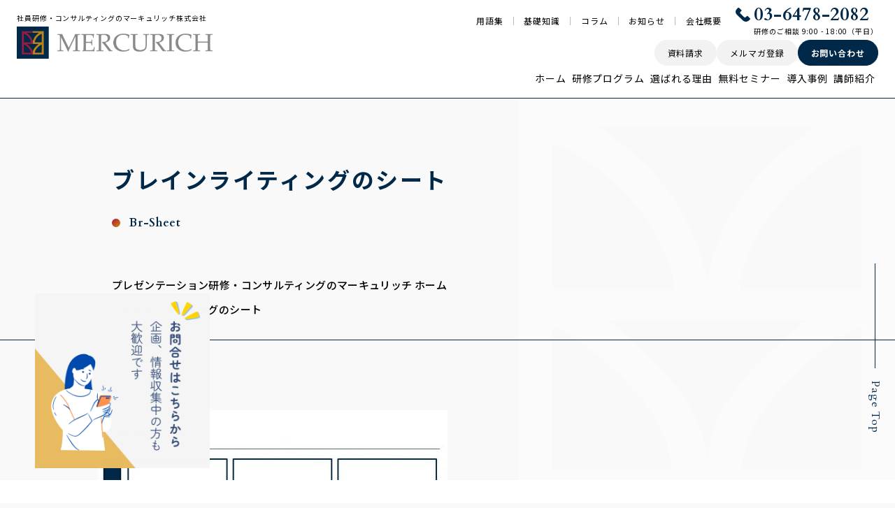

--- FILE ---
content_type: text/html; charset=UTF-8
request_url: https://www.mercurich.com/br-sheet/
body_size: 16779
content:
<!doctype html>
<html lang="ja" >

<head>
    <meta charset="UTF-8" />
    <meta name="viewport" content="width=device-width, initial-scale=1.0" />

    
    
    <title>ブレインライティングのシート &#8211; プレゼンテーション研修・コンサルティングのマーキュリッチ</title>
<meta name='robots' content='max-image-preview:large' />
	<style>img:is([sizes="auto" i], [sizes^="auto," i]) { contain-intrinsic-size: 3000px 1500px }</style>
	<link rel="alternate" type="application/rss+xml" title="プレゼンテーション研修・コンサルティングのマーキュリッチ &raquo; フィード" href="https://www.mercurich.com/feed/" />
<link rel="alternate" type="application/rss+xml" title="プレゼンテーション研修・コンサルティングのマーキュリッチ &raquo; コメントフィード" href="https://www.mercurich.com/comments/feed/" />
<script>
window._wpemojiSettings = {"baseUrl":"https:\/\/s.w.org\/images\/core\/emoji\/16.0.1\/72x72\/","ext":".png","svgUrl":"https:\/\/s.w.org\/images\/core\/emoji\/16.0.1\/svg\/","svgExt":".svg","source":{"concatemoji":"https:\/\/www.mercurich.com\/wp-includes\/js\/wp-emoji-release.min.js?ver=6.8.3"}};
/*! This file is auto-generated */
!function(s,n){var o,i,e;function c(e){try{var t={supportTests:e,timestamp:(new Date).valueOf()};sessionStorage.setItem(o,JSON.stringify(t))}catch(e){}}function p(e,t,n){e.clearRect(0,0,e.canvas.width,e.canvas.height),e.fillText(t,0,0);var t=new Uint32Array(e.getImageData(0,0,e.canvas.width,e.canvas.height).data),a=(e.clearRect(0,0,e.canvas.width,e.canvas.height),e.fillText(n,0,0),new Uint32Array(e.getImageData(0,0,e.canvas.width,e.canvas.height).data));return t.every(function(e,t){return e===a[t]})}function u(e,t){e.clearRect(0,0,e.canvas.width,e.canvas.height),e.fillText(t,0,0);for(var n=e.getImageData(16,16,1,1),a=0;a<n.data.length;a++)if(0!==n.data[a])return!1;return!0}function f(e,t,n,a){switch(t){case"flag":return n(e,"\ud83c\udff3\ufe0f\u200d\u26a7\ufe0f","\ud83c\udff3\ufe0f\u200b\u26a7\ufe0f")?!1:!n(e,"\ud83c\udde8\ud83c\uddf6","\ud83c\udde8\u200b\ud83c\uddf6")&&!n(e,"\ud83c\udff4\udb40\udc67\udb40\udc62\udb40\udc65\udb40\udc6e\udb40\udc67\udb40\udc7f","\ud83c\udff4\u200b\udb40\udc67\u200b\udb40\udc62\u200b\udb40\udc65\u200b\udb40\udc6e\u200b\udb40\udc67\u200b\udb40\udc7f");case"emoji":return!a(e,"\ud83e\udedf")}return!1}function g(e,t,n,a){var r="undefined"!=typeof WorkerGlobalScope&&self instanceof WorkerGlobalScope?new OffscreenCanvas(300,150):s.createElement("canvas"),o=r.getContext("2d",{willReadFrequently:!0}),i=(o.textBaseline="top",o.font="600 32px Arial",{});return e.forEach(function(e){i[e]=t(o,e,n,a)}),i}function t(e){var t=s.createElement("script");t.src=e,t.defer=!0,s.head.appendChild(t)}"undefined"!=typeof Promise&&(o="wpEmojiSettingsSupports",i=["flag","emoji"],n.supports={everything:!0,everythingExceptFlag:!0},e=new Promise(function(e){s.addEventListener("DOMContentLoaded",e,{once:!0})}),new Promise(function(t){var n=function(){try{var e=JSON.parse(sessionStorage.getItem(o));if("object"==typeof e&&"number"==typeof e.timestamp&&(new Date).valueOf()<e.timestamp+604800&&"object"==typeof e.supportTests)return e.supportTests}catch(e){}return null}();if(!n){if("undefined"!=typeof Worker&&"undefined"!=typeof OffscreenCanvas&&"undefined"!=typeof URL&&URL.createObjectURL&&"undefined"!=typeof Blob)try{var e="postMessage("+g.toString()+"("+[JSON.stringify(i),f.toString(),p.toString(),u.toString()].join(",")+"));",a=new Blob([e],{type:"text/javascript"}),r=new Worker(URL.createObjectURL(a),{name:"wpTestEmojiSupports"});return void(r.onmessage=function(e){c(n=e.data),r.terminate(),t(n)})}catch(e){}c(n=g(i,f,p,u))}t(n)}).then(function(e){for(var t in e)n.supports[t]=e[t],n.supports.everything=n.supports.everything&&n.supports[t],"flag"!==t&&(n.supports.everythingExceptFlag=n.supports.everythingExceptFlag&&n.supports[t]);n.supports.everythingExceptFlag=n.supports.everythingExceptFlag&&!n.supports.flag,n.DOMReady=!1,n.readyCallback=function(){n.DOMReady=!0}}).then(function(){return e}).then(function(){var e;n.supports.everything||(n.readyCallback(),(e=n.source||{}).concatemoji?t(e.concatemoji):e.wpemoji&&e.twemoji&&(t(e.twemoji),t(e.wpemoji)))}))}((window,document),window._wpemojiSettings);
</script>
<style id='wp-emoji-styles-inline-css'>

	img.wp-smiley, img.emoji {
		display: inline !important;
		border: none !important;
		box-shadow: none !important;
		height: 1em !important;
		width: 1em !important;
		margin: 0 0.07em !important;
		vertical-align: -0.1em !important;
		background: none !important;
		padding: 0 !important;
	}
</style>
<link rel='stylesheet' id='wp-block-library-css' href='https://www.mercurich.com/wp-includes/css/dist/block-library/style.min.css?ver=6.8.3' media='all' />
<style id='wp-block-library-theme-inline-css'>
.wp-block-audio :where(figcaption){color:#555;font-size:13px;text-align:center}.is-dark-theme .wp-block-audio :where(figcaption){color:#ffffffa6}.wp-block-audio{margin:0 0 1em}.wp-block-code{border:1px solid #ccc;border-radius:4px;font-family:Menlo,Consolas,monaco,monospace;padding:.8em 1em}.wp-block-embed :where(figcaption){color:#555;font-size:13px;text-align:center}.is-dark-theme .wp-block-embed :where(figcaption){color:#ffffffa6}.wp-block-embed{margin:0 0 1em}.blocks-gallery-caption{color:#555;font-size:13px;text-align:center}.is-dark-theme .blocks-gallery-caption{color:#ffffffa6}:root :where(.wp-block-image figcaption){color:#555;font-size:13px;text-align:center}.is-dark-theme :root :where(.wp-block-image figcaption){color:#ffffffa6}.wp-block-image{margin:0 0 1em}.wp-block-pullquote{border-bottom:4px solid;border-top:4px solid;color:currentColor;margin-bottom:1.75em}.wp-block-pullquote cite,.wp-block-pullquote footer,.wp-block-pullquote__citation{color:currentColor;font-size:.8125em;font-style:normal;text-transform:uppercase}.wp-block-quote{border-left:.25em solid;margin:0 0 1.75em;padding-left:1em}.wp-block-quote cite,.wp-block-quote footer{color:currentColor;font-size:.8125em;font-style:normal;position:relative}.wp-block-quote:where(.has-text-align-right){border-left:none;border-right:.25em solid;padding-left:0;padding-right:1em}.wp-block-quote:where(.has-text-align-center){border:none;padding-left:0}.wp-block-quote.is-large,.wp-block-quote.is-style-large,.wp-block-quote:where(.is-style-plain){border:none}.wp-block-search .wp-block-search__label{font-weight:700}.wp-block-search__button{border:1px solid #ccc;padding:.375em .625em}:where(.wp-block-group.has-background){padding:1.25em 2.375em}.wp-block-separator.has-css-opacity{opacity:.4}.wp-block-separator{border:none;border-bottom:2px solid;margin-left:auto;margin-right:auto}.wp-block-separator.has-alpha-channel-opacity{opacity:1}.wp-block-separator:not(.is-style-wide):not(.is-style-dots){width:100px}.wp-block-separator.has-background:not(.is-style-dots){border-bottom:none;height:1px}.wp-block-separator.has-background:not(.is-style-wide):not(.is-style-dots){height:2px}.wp-block-table{margin:0 0 1em}.wp-block-table td,.wp-block-table th{word-break:normal}.wp-block-table :where(figcaption){color:#555;font-size:13px;text-align:center}.is-dark-theme .wp-block-table :where(figcaption){color:#ffffffa6}.wp-block-video :where(figcaption){color:#555;font-size:13px;text-align:center}.is-dark-theme .wp-block-video :where(figcaption){color:#ffffffa6}.wp-block-video{margin:0 0 1em}:root :where(.wp-block-template-part.has-background){margin-bottom:0;margin-top:0;padding:1.25em 2.375em}
</style>
<style id='classic-theme-styles-inline-css'>
/*! This file is auto-generated */
.wp-block-button__link{color:#fff;background-color:#32373c;border-radius:9999px;box-shadow:none;text-decoration:none;padding:calc(.667em + 2px) calc(1.333em + 2px);font-size:1.125em}.wp-block-file__button{background:#32373c;color:#fff;text-decoration:none}
</style>
<link rel='stylesheet' id='twenty-twenty-one-custom-color-overrides-css' href='https://www.mercurich.com/wp-content/themes/mercurich-renew/assets/css/custom-color-overrides.css?ver=2.5' media='all' />
<style id='global-styles-inline-css'>
:root{--wp--preset--aspect-ratio--square: 1;--wp--preset--aspect-ratio--4-3: 4/3;--wp--preset--aspect-ratio--3-4: 3/4;--wp--preset--aspect-ratio--3-2: 3/2;--wp--preset--aspect-ratio--2-3: 2/3;--wp--preset--aspect-ratio--16-9: 16/9;--wp--preset--aspect-ratio--9-16: 9/16;--wp--preset--color--black: #000000;--wp--preset--color--cyan-bluish-gray: #abb8c3;--wp--preset--color--white: #FFFFFF;--wp--preset--color--pale-pink: #f78da7;--wp--preset--color--vivid-red: #cf2e2e;--wp--preset--color--luminous-vivid-orange: #ff6900;--wp--preset--color--luminous-vivid-amber: #fcb900;--wp--preset--color--light-green-cyan: #7bdcb5;--wp--preset--color--vivid-green-cyan: #00d084;--wp--preset--color--pale-cyan-blue: #8ed1fc;--wp--preset--color--vivid-cyan-blue: #0693e3;--wp--preset--color--vivid-purple: #9b51e0;--wp--preset--color--dark-gray: #28303D;--wp--preset--color--gray: #39414D;--wp--preset--color--green: #D1E4DD;--wp--preset--color--blue: #D1DFE4;--wp--preset--color--purple: #D1D1E4;--wp--preset--color--red: #E4D1D1;--wp--preset--color--orange: #E4DAD1;--wp--preset--color--yellow: #EEEADD;--wp--preset--gradient--vivid-cyan-blue-to-vivid-purple: linear-gradient(135deg,rgba(6,147,227,1) 0%,rgb(155,81,224) 100%);--wp--preset--gradient--light-green-cyan-to-vivid-green-cyan: linear-gradient(135deg,rgb(122,220,180) 0%,rgb(0,208,130) 100%);--wp--preset--gradient--luminous-vivid-amber-to-luminous-vivid-orange: linear-gradient(135deg,rgba(252,185,0,1) 0%,rgba(255,105,0,1) 100%);--wp--preset--gradient--luminous-vivid-orange-to-vivid-red: linear-gradient(135deg,rgba(255,105,0,1) 0%,rgb(207,46,46) 100%);--wp--preset--gradient--very-light-gray-to-cyan-bluish-gray: linear-gradient(135deg,rgb(238,238,238) 0%,rgb(169,184,195) 100%);--wp--preset--gradient--cool-to-warm-spectrum: linear-gradient(135deg,rgb(74,234,220) 0%,rgb(151,120,209) 20%,rgb(207,42,186) 40%,rgb(238,44,130) 60%,rgb(251,105,98) 80%,rgb(254,248,76) 100%);--wp--preset--gradient--blush-light-purple: linear-gradient(135deg,rgb(255,206,236) 0%,rgb(152,150,240) 100%);--wp--preset--gradient--blush-bordeaux: linear-gradient(135deg,rgb(254,205,165) 0%,rgb(254,45,45) 50%,rgb(107,0,62) 100%);--wp--preset--gradient--luminous-dusk: linear-gradient(135deg,rgb(255,203,112) 0%,rgb(199,81,192) 50%,rgb(65,88,208) 100%);--wp--preset--gradient--pale-ocean: linear-gradient(135deg,rgb(255,245,203) 0%,rgb(182,227,212) 50%,rgb(51,167,181) 100%);--wp--preset--gradient--electric-grass: linear-gradient(135deg,rgb(202,248,128) 0%,rgb(113,206,126) 100%);--wp--preset--gradient--midnight: linear-gradient(135deg,rgb(2,3,129) 0%,rgb(40,116,252) 100%);--wp--preset--gradient--purple-to-yellow: linear-gradient(160deg, #D1D1E4 0%, #EEEADD 100%);--wp--preset--gradient--yellow-to-purple: linear-gradient(160deg, #EEEADD 0%, #D1D1E4 100%);--wp--preset--gradient--green-to-yellow: linear-gradient(160deg, #D1E4DD 0%, #EEEADD 100%);--wp--preset--gradient--yellow-to-green: linear-gradient(160deg, #EEEADD 0%, #D1E4DD 100%);--wp--preset--gradient--red-to-yellow: linear-gradient(160deg, #E4D1D1 0%, #EEEADD 100%);--wp--preset--gradient--yellow-to-red: linear-gradient(160deg, #EEEADD 0%, #E4D1D1 100%);--wp--preset--gradient--purple-to-red: linear-gradient(160deg, #D1D1E4 0%, #E4D1D1 100%);--wp--preset--gradient--red-to-purple: linear-gradient(160deg, #E4D1D1 0%, #D1D1E4 100%);--wp--preset--font-size--small: 18px;--wp--preset--font-size--medium: 20px;--wp--preset--font-size--large: 24px;--wp--preset--font-size--x-large: 42px;--wp--preset--font-size--extra-small: 16px;--wp--preset--font-size--normal: 20px;--wp--preset--font-size--extra-large: 40px;--wp--preset--font-size--huge: 96px;--wp--preset--font-size--gigantic: 144px;--wp--preset--spacing--20: 0.44rem;--wp--preset--spacing--30: 0.67rem;--wp--preset--spacing--40: 1rem;--wp--preset--spacing--50: 1.5rem;--wp--preset--spacing--60: 2.25rem;--wp--preset--spacing--70: 3.38rem;--wp--preset--spacing--80: 5.06rem;--wp--preset--shadow--natural: 6px 6px 9px rgba(0, 0, 0, 0.2);--wp--preset--shadow--deep: 12px 12px 50px rgba(0, 0, 0, 0.4);--wp--preset--shadow--sharp: 6px 6px 0px rgba(0, 0, 0, 0.2);--wp--preset--shadow--outlined: 6px 6px 0px -3px rgba(255, 255, 255, 1), 6px 6px rgba(0, 0, 0, 1);--wp--preset--shadow--crisp: 6px 6px 0px rgba(0, 0, 0, 1);}:where(.is-layout-flex){gap: 0.5em;}:where(.is-layout-grid){gap: 0.5em;}body .is-layout-flex{display: flex;}.is-layout-flex{flex-wrap: wrap;align-items: center;}.is-layout-flex > :is(*, div){margin: 0;}body .is-layout-grid{display: grid;}.is-layout-grid > :is(*, div){margin: 0;}:where(.wp-block-columns.is-layout-flex){gap: 2em;}:where(.wp-block-columns.is-layout-grid){gap: 2em;}:where(.wp-block-post-template.is-layout-flex){gap: 1.25em;}:where(.wp-block-post-template.is-layout-grid){gap: 1.25em;}.has-black-color{color: var(--wp--preset--color--black) !important;}.has-cyan-bluish-gray-color{color: var(--wp--preset--color--cyan-bluish-gray) !important;}.has-white-color{color: var(--wp--preset--color--white) !important;}.has-pale-pink-color{color: var(--wp--preset--color--pale-pink) !important;}.has-vivid-red-color{color: var(--wp--preset--color--vivid-red) !important;}.has-luminous-vivid-orange-color{color: var(--wp--preset--color--luminous-vivid-orange) !important;}.has-luminous-vivid-amber-color{color: var(--wp--preset--color--luminous-vivid-amber) !important;}.has-light-green-cyan-color{color: var(--wp--preset--color--light-green-cyan) !important;}.has-vivid-green-cyan-color{color: var(--wp--preset--color--vivid-green-cyan) !important;}.has-pale-cyan-blue-color{color: var(--wp--preset--color--pale-cyan-blue) !important;}.has-vivid-cyan-blue-color{color: var(--wp--preset--color--vivid-cyan-blue) !important;}.has-vivid-purple-color{color: var(--wp--preset--color--vivid-purple) !important;}.has-black-background-color{background-color: var(--wp--preset--color--black) !important;}.has-cyan-bluish-gray-background-color{background-color: var(--wp--preset--color--cyan-bluish-gray) !important;}.has-white-background-color{background-color: var(--wp--preset--color--white) !important;}.has-pale-pink-background-color{background-color: var(--wp--preset--color--pale-pink) !important;}.has-vivid-red-background-color{background-color: var(--wp--preset--color--vivid-red) !important;}.has-luminous-vivid-orange-background-color{background-color: var(--wp--preset--color--luminous-vivid-orange) !important;}.has-luminous-vivid-amber-background-color{background-color: var(--wp--preset--color--luminous-vivid-amber) !important;}.has-light-green-cyan-background-color{background-color: var(--wp--preset--color--light-green-cyan) !important;}.has-vivid-green-cyan-background-color{background-color: var(--wp--preset--color--vivid-green-cyan) !important;}.has-pale-cyan-blue-background-color{background-color: var(--wp--preset--color--pale-cyan-blue) !important;}.has-vivid-cyan-blue-background-color{background-color: var(--wp--preset--color--vivid-cyan-blue) !important;}.has-vivid-purple-background-color{background-color: var(--wp--preset--color--vivid-purple) !important;}.has-black-border-color{border-color: var(--wp--preset--color--black) !important;}.has-cyan-bluish-gray-border-color{border-color: var(--wp--preset--color--cyan-bluish-gray) !important;}.has-white-border-color{border-color: var(--wp--preset--color--white) !important;}.has-pale-pink-border-color{border-color: var(--wp--preset--color--pale-pink) !important;}.has-vivid-red-border-color{border-color: var(--wp--preset--color--vivid-red) !important;}.has-luminous-vivid-orange-border-color{border-color: var(--wp--preset--color--luminous-vivid-orange) !important;}.has-luminous-vivid-amber-border-color{border-color: var(--wp--preset--color--luminous-vivid-amber) !important;}.has-light-green-cyan-border-color{border-color: var(--wp--preset--color--light-green-cyan) !important;}.has-vivid-green-cyan-border-color{border-color: var(--wp--preset--color--vivid-green-cyan) !important;}.has-pale-cyan-blue-border-color{border-color: var(--wp--preset--color--pale-cyan-blue) !important;}.has-vivid-cyan-blue-border-color{border-color: var(--wp--preset--color--vivid-cyan-blue) !important;}.has-vivid-purple-border-color{border-color: var(--wp--preset--color--vivid-purple) !important;}.has-vivid-cyan-blue-to-vivid-purple-gradient-background{background: var(--wp--preset--gradient--vivid-cyan-blue-to-vivid-purple) !important;}.has-light-green-cyan-to-vivid-green-cyan-gradient-background{background: var(--wp--preset--gradient--light-green-cyan-to-vivid-green-cyan) !important;}.has-luminous-vivid-amber-to-luminous-vivid-orange-gradient-background{background: var(--wp--preset--gradient--luminous-vivid-amber-to-luminous-vivid-orange) !important;}.has-luminous-vivid-orange-to-vivid-red-gradient-background{background: var(--wp--preset--gradient--luminous-vivid-orange-to-vivid-red) !important;}.has-very-light-gray-to-cyan-bluish-gray-gradient-background{background: var(--wp--preset--gradient--very-light-gray-to-cyan-bluish-gray) !important;}.has-cool-to-warm-spectrum-gradient-background{background: var(--wp--preset--gradient--cool-to-warm-spectrum) !important;}.has-blush-light-purple-gradient-background{background: var(--wp--preset--gradient--blush-light-purple) !important;}.has-blush-bordeaux-gradient-background{background: var(--wp--preset--gradient--blush-bordeaux) !important;}.has-luminous-dusk-gradient-background{background: var(--wp--preset--gradient--luminous-dusk) !important;}.has-pale-ocean-gradient-background{background: var(--wp--preset--gradient--pale-ocean) !important;}.has-electric-grass-gradient-background{background: var(--wp--preset--gradient--electric-grass) !important;}.has-midnight-gradient-background{background: var(--wp--preset--gradient--midnight) !important;}.has-small-font-size{font-size: var(--wp--preset--font-size--small) !important;}.has-medium-font-size{font-size: var(--wp--preset--font-size--medium) !important;}.has-large-font-size{font-size: var(--wp--preset--font-size--large) !important;}.has-x-large-font-size{font-size: var(--wp--preset--font-size--x-large) !important;}
:where(.wp-block-post-template.is-layout-flex){gap: 1.25em;}:where(.wp-block-post-template.is-layout-grid){gap: 1.25em;}
:where(.wp-block-columns.is-layout-flex){gap: 2em;}:where(.wp-block-columns.is-layout-grid){gap: 2em;}
:root :where(.wp-block-pullquote){font-size: 1.5em;line-height: 1.6;}
</style>
<link rel='stylesheet' id='chatbot-form-css' href='https://www.mercurich.com/wp-content/plugins/chatbot-form/assets/css/chatbot-form.css?ver=0.1.8' media='all' />
<link rel='stylesheet' id='chatbot-form-pc-css' href='https://www.mercurich.com/wp-content/plugins/chatbot-form/assets/css/chatbot-form-pc.css?ver=0.1.8' media='all and (min-width: 780px)' />
<link rel='stylesheet' id='toc-screen-css' href='https://www.mercurich.com/wp-content/plugins/table-of-contents-plus/screen.min.css?ver=2411.1' media='all' />
<link rel='stylesheet' id='twenty-twenty-one-print-style-css' href='https://www.mercurich.com/wp-content/themes/mercurich-renew/assets/css/print.css?ver=2.5' media='print' />
<link rel='stylesheet' id='mercurich-base-style-css' href='https://www.mercurich.com/wp-content/themes/mercurich-renew/assets/css/base.css' media='all' />
<link rel='stylesheet' id='mercurich-advanced-style-css' href='https://www.mercurich.com/wp-content/themes/mercurich-renew/assets/css/advanced.css' media='all' />
<link rel='stylesheet' id='mercurich-common-style-css' href='https://www.mercurich.com/wp-content/themes/mercurich-renew/assets/css/common.css' media='all' />
<link rel='stylesheet' id='mercurich-custom-style-css' href='https://www.mercurich.com/wp-content/themes/mercurich-renew/assets/css/custom.css' media='all' />
<style id='akismet-widget-style-inline-css'>

			.a-stats {
				--akismet-color-mid-green: #357b49;
				--akismet-color-white: #fff;
				--akismet-color-light-grey: #f6f7f7;

				max-width: 350px;
				width: auto;
			}

			.a-stats * {
				all: unset;
				box-sizing: border-box;
			}

			.a-stats strong {
				font-weight: 600;
			}

			.a-stats a.a-stats__link,
			.a-stats a.a-stats__link:visited,
			.a-stats a.a-stats__link:active {
				background: var(--akismet-color-mid-green);
				border: none;
				box-shadow: none;
				border-radius: 8px;
				color: var(--akismet-color-white);
				cursor: pointer;
				display: block;
				font-family: -apple-system, BlinkMacSystemFont, 'Segoe UI', 'Roboto', 'Oxygen-Sans', 'Ubuntu', 'Cantarell', 'Helvetica Neue', sans-serif;
				font-weight: 500;
				padding: 12px;
				text-align: center;
				text-decoration: none;
				transition: all 0.2s ease;
			}

			/* Extra specificity to deal with TwentyTwentyOne focus style */
			.widget .a-stats a.a-stats__link:focus {
				background: var(--akismet-color-mid-green);
				color: var(--akismet-color-white);
				text-decoration: none;
			}

			.a-stats a.a-stats__link:hover {
				filter: brightness(110%);
				box-shadow: 0 4px 12px rgba(0, 0, 0, 0.06), 0 0 2px rgba(0, 0, 0, 0.16);
			}

			.a-stats .count {
				color: var(--akismet-color-white);
				display: block;
				font-size: 1.5em;
				line-height: 1.4;
				padding: 0 13px;
				white-space: nowrap;
			}
		
</style>
<script src="https://www.mercurich.com/wp-includes/js/jquery/jquery.min.js?ver=3.7.1" id="jquery-core-js"></script>
<script src="https://www.mercurich.com/wp-includes/js/jquery/jquery-migrate.min.js?ver=3.4.1" id="jquery-migrate-js"></script>
<link rel="https://api.w.org/" href="https://www.mercurich.com/wp-json/" /><link rel="alternate" title="JSON" type="application/json" href="https://www.mercurich.com/wp-json/wp/v2/pages/5032" /><link rel="EditURI" type="application/rsd+xml" title="RSD" href="https://www.mercurich.com/xmlrpc.php?rsd" />
<meta name="generator" content="WordPress 6.8.3" />
<link rel='shortlink' href='https://www.mercurich.com/?p=5032' />
<link rel="alternate" title="oEmbed (JSON)" type="application/json+oembed" href="https://www.mercurich.com/wp-json/oembed/1.0/embed?url=https%3A%2F%2Fwww.mercurich.com%2Fbr-sheet%2F" />
<link rel="alternate" title="oEmbed (XML)" type="text/xml+oembed" href="https://www.mercurich.com/wp-json/oembed/1.0/embed?url=https%3A%2F%2Fwww.mercurich.com%2Fbr-sheet%2F&#038;format=xml" />
<!-- Google Tag Manager -->
<script>(function(w,d,s,l,i){w[l]=w[l]||[];w[l].push({'gtm.start':
new Date().getTime(),event:'gtm.js'});var f=d.getElementsByTagName(s)[0],
j=d.createElement(s),dl=l!='dataLayer'?'&l='+l:'';j.async=true;j.src=
'https://www.googletagmanager.com/gtm.js?id='+i+dl;f.parentNode.insertBefore(j,f);
})(window,document,'script','dataLayer','GTM-NJ43QLP');</script>
<!-- End Google Tag Manager -->
		<style type="text/css">.broken_link, a.broken_link {
	text-decoration: line-through;
}</style><link rel="icon" href="https://www.mercurich.com/wp-content/uploads/2020/09/cropped-rogo-32x32.png" sizes="32x32" />
<link rel="icon" href="https://www.mercurich.com/wp-content/uploads/2020/09/cropped-rogo-192x192.png" sizes="192x192" />
<link rel="apple-touch-icon" href="https://www.mercurich.com/wp-content/uploads/2020/09/cropped-rogo-180x180.png" />
<meta name="msapplication-TileImage" content="https://www.mercurich.com/wp-content/uploads/2020/09/cropped-rogo-270x270.png" />
		<style id="wp-custom-css">
			/* インタビュアーの質問（H3派生・小）*/ 
h3.question {
font-size:22px;
}

		</style>
		
    <!--OGP-->
            <meta property="og:type" content="article" />
        <meta property="og:url" content="https://www.mercurich.com/br-sheet/" />
    <meta property="og:title" content="ブレインライティングのシート" />
    <meta property="og:description" content="プレゼンテーション研修・プレゼンテーションコンサルティングを通じて、御社がひとつ上の影響力を持つ組織になるサポートをします。企業研修・コンサルティングのマーキュリッチ">
    <meta property="og:site_name" content="プレゼンテーション研修・コンサルティングのマーキュリッチ">
            <meta property="og:image" content="/wp-content/uploads/2018/07/e997857c171555713eac7ea6675e4ef5-e1531965074146.jpg">
        <meta property="og:locale" content="ja_JP">
    <!--OGP-->

    
</head>

<body class="wp-singular page-template-default page page-id-5032 wp-custom-logo wp-embed-responsive wp-theme-mercurich-renew is-light-theme no-js singular">

    <div id="top" class="keni-container">

        <!--▼▼ ヘッダー ▼▼-->
        <header class="l-header">
            <div class="l-header__inner">
                <div class="l-header__logo">
                                            <p class="header-logo--txt">社員研修・コンサルティングのマーキュリッチ株式会社</p>
                                        <div class="header-logo--img"><a href="/"><img src="https://www.mercurich.com/wp-content/themes/mercurich-renew/assets/images/common/sitelogo.png" width="330" height="54" alt="マーキュリッチ株式会社"></a></div>
                </div>
                <div class="l-header__trigger is--sp js-headerTrigger">
                    <div class="trigger__icon"><span></span><span></span><span></span></div>
                </div>
                <div class="l-header__contents js-headerContents">
                    <div class="header-info header-info--pc">
                        <ul class="header-info__nav">
                            <li><a href="/glossary/">用語集</a></li>
                                <li><a href="/knowledge/">基礎知識</a></li>
                                    <li><a href="/category/column/">コラム</a></li>
                                        <li><a href="/category/news/">お知らせ</a></li>
                                            <li><a href="/company/">会社概要</a></li>
                        </ul>
                        <div class="header-info__tel">
                            <a href="tel:0364782082" class="tel-num">03-6478-2082</a>
                            <p class="tel-txt">研修のご相談 9:00 - 18:00（平日）</p>
                        </div>
                        <ul class="header-info__link">
                            <li><a href="https://www.mercurich.com/category/catalog/" class="btn-second"><span>資料請求</span></a></li>
                                <li><a href="/mailmagazine/" class="btn-second"><span>メルマガ登録</span></a></li>
                                    <li><a href="/info/" class="btn-contact"><span>お問い合わせ</span></a></li>
                        </ul>
                    </div>
                    <nav class="l-gnav">
                        <ul class="l-gnav__list">
                            <li class="l-gnav__item"><a href="/">ホーム</a></li>
                            <!-- PC 研修プログラム -->
                            <li class="l-gnav__item is--pc js-gnavPcTrigger">
                                <a href="/program/">研修プログラム</a>
                                <div class="gnav-child gnav-child--pc js-gnavPcContents">
                                    <div class="gnav-child__tab">
                                        <ul class="tab-nav js-tab-nav">
                                            <li class="is--active">プレゼンテーション研修</li>
                                            <li>コミュニケーション研修</li>
                                            <li>セールス研修</li>
                                            <li>マネジメント研修</li>
                                            <li>AI活用研修</li>
                                            <li>オンラインスキル研修</li>
                                        </ul>
                                        <div class="tab-contents__wrapper">
                                            <div class="tab-contents js-tab-contents is--active">
                                                <div class="tab-contents__inner">
                                                    <div class="menu-list">
                                                        <p class="menu-list__ttl"><a href="/program/presentation/">プレゼンテーション研修</a></p>
                                                        <ul>
                                                            <li><a href="/program/presentation/core/">プレゼンテーション・コアスキル研修</a></li>
                                                            <li><a href="/program/presentation/logical/">ロジカルプレゼンテーション研修</a></li>
                                                            <li><a href="/program/presentation/ai-presentation/">AI活用プレゼンテーション研修</a></li>
                                                            <li><a href="/program/presentation/empathy/">共感プレゼンテーション研修</a></li>
                                                            <li><a href="/program/presentation/storytelling/">ストーリーテリング研修</a></li>
                                                            <li><a href="/program/presentation/english/">英語プレゼンテーション研修</a></li>
                                                            <li><a href="/program/presentation/1to1/">経営者向けマンツーマン プレゼン指導</a></li>
                                                            <li><a href="/program/presentation/presentation-mind/">発信力強化研修</a></li>
                                                        </ul>
                                                    </div>
                                                    <div class="menu-img"><img src="https://www.mercurich.com/wp-content/themes/mercurich-renew/assets/images/common/gnav02-img01.jpg" width="400" height="230" alt="研修プログラム"></div>
                                                </div>
                                            </div>
                                            <div class="tab-contents js-tab-contents">
                                                <div class="tab-contents__inner">
                                                    <div class="menu-list">
                                                        <p class="menu-list__ttl"><a href="/program/communication/">コミュニケーション研修</a></p>
                                                        <ul>
                                                            <li><a href="/program/communication/document/">ロジカルライティング研修</a></li>
                                                            <li><a href="/program/communication/logical_thinking/">ロジカルシンキング研修</a></li>
                                                            <li><a href="/program/communication/problem-solving/">問題解決力向上研修</a></li>
                                                            <li><a href="/program/communication/ai-documentation/">AI活用ドキュメンテーション研修</a></li>
                                                            <li><a href="/program/communication/active-hearing/">アクティブ・ヒアリング研修</a></li>
                                                            <li><a href="/program/communication/facilitation/">ファシリテーション研修</a></li>
                                                        </ul>
                                                    </div>
                                                    <div class="menu-img"><img src="https://www.mercurich.com/wp-content/themes/mercurich-renew/assets/images/common/gnav02-img01.jpg" width="400" height="230" alt="研修プログラム"></div>
                                                </div>
                                            </div>
                                            <div class="tab-contents js-tab-contents">
                                                <div class="tab-contents__inner">
                                                    <div class="menu-list">
                                                        <p class="menu-list__ttl"><a href="/program/sales/">セールス研修</a></p>
                                                        <ul>
                                                            <li><a href="/program/sales/initiative/">イニシアティブ・セールス研修</a></li>
                                                            <li><a href="/program/sales/rule/">営業基礎研修</a></li>
                                                            <li><a href="/program/sales/proposal/">提案営業力向上研修</a></li>
                                                            <li><a href="/program/writing/proposal/">提案書作成研修</a></li>
                                                            <li><a href="/program/sales/hearing/">ヒアリング研修</a></li>
                                                            <li><a href="/program/sales/negotiation/">ネゴシエーション研修</a></li>
                                                        </ul>
                                                    </div>
                                                    <div class="menu-img"><img src="https://www.mercurich.com/wp-content/themes/mercurich-renew/assets/images/common/gnav02-img01.jpg" width="400" height="230" alt="研修プログラム"></div>
                                                </div>
                                            </div>
                                            <div class="tab-contents js-tab-contents">
                                                <div class="tab-contents__inner">
                                                    <div class="menu-list">
                                                        <p class="menu-list__ttl"><a href="/program/management-all/">マネジメント研修</a></p>
                                                        <ul>
                                                            <li><a href="/program/management/">マネジメント研修</a></li>
                                                            <li><a href="/program/management/remote-management/">リモートマネジメント研修</a></li>
                                                            <li><a href="/program/management/leadership/">リーダーシップ研修</a></li>
                                                            <li><a href="/program/management/remote-leadership/">リモートリーダーシップ研修</a></li>
                                                            <li><a href="/program/management/specialist/">専任管理職（部下を持たない管理職）向けリーダーシップ研修</a></li>
                                                            <li><a href="/program/management/ojt-trainer/">OJTトレーナー養成研修</a></li>
                                                            <li><a href="/program/management/1on1-meeting/">1on1ミーティング力向上研修</a></li>
                                                            <li><a href="/program/communication/facilitation/">ファシリテーション研修</a></li>
                                                            <li><a href="/program/communication/online-facilitation/">オンライン会議ファシリテーション研修</a></li>
                                                            <li><a href="/program/management/professional/">プロフェッショナルタイムマネジメント研修</a></li>
                                                            <li><a href="/program/management/leader/">リーダー向けタイムマネジメント研修</a></li>
                                                            <li><a href="/program/management/business/">ビジネスゲーム研修</a></li>
                                                        </ul>
                                                    </div>
                                                    <div class="menu-img"><img src="https://www.mercurich.com/wp-content/themes/mercurich-renew/assets/images/common/gnav02-img01.jpg" width="400" height="230" alt="研修プログラム"></div>
                                                </div>
                                            </div>
                                            <div class="tab-contents js-tab-contents">
                                                <div class="tab-contents__inner">
                                                    <div class="menu-list">
                                                        <p class="menu-list__ttl"><a href="/program/ai/">AI活用研修</a></p>
                                                        <ul>
                                                            <li><a href="/program/presentation/ai-presentation/">AI活用プレゼンテーション研修</a></li>
                                                            <li><a href="/program/communication/ai-documentation/">AI活用ドキュメンテーション研修</a></li>
                                                        </ul>
                                                    </div>
                                                    <div class="menu-img"><img src="https://www.mercurich.com/wp-content/themes/mercurich-renew/assets/images/common/gnav02-img01.jpg" width="400" height="230" alt="研修プログラム"></div>
                                                </div>
                                            </div>
                                            <div class="tab-contents js-tab-contents">
                                                <div class="tab-contents__inner">
                                                    <div class="menu-list">
                                                        <p class="menu-list__ttl"><a href="/program/online/">オンラインスキル研修</a></p>
                                                        <ul>
                                                            <li><a href="/program/online/onlinesalestraining/">オンライン商談力向上研修</a></li>
                                                            <li><a href="/program/communication/online-facilitation/">オンライン会議ファシリテーション研修</a></li>
                                                            <li><a href="/program/management/remote-management/">リモートマネジメント研修</a></li>
                                                            <li><a href="/program/management/remote-leadership/">リモートリーダーシップ研修</a></li>
                                                            <li><a href="/program/onlinepresentation-seminar/">オンラインプレゼンテーション研修</a></li>
                                                            <li><a href="/program/online/online-communication/">オンラインコミュニケーション研修</a></li>
                                                        </ul>
                                                    </div>
                                                    <div class="menu-img"><img src="https://www.mercurich.com/wp-content/themes/mercurich-renew/assets/images/common/gnav02-img01.jpg" width="400" height="230" alt="研修プログラム"></div>
                                                </div>
                                            </div>
                                        </div>
                                    </div>
                                </div>
                            </li>
                            <li class="l-gnav__item"><a href="/reason/">選ばれる理由</a></li>
                            <li class="l-gnav__item"><a href="/category/trial/">無料セミナー</a></li>
                            <li class="l-gnav__item"><a href="/category/case/">導入事例</a></li>
                            <li class="l-gnav__item"><a href="/faculty/">講師紹介</a></li>
                            <!-- SP 研修プログラム -->
                            <li class="l-gnav__item is--sp">
                                <a href="javascript:voide(0)" class="has-child js-gnavSpTrigger">研修プログラム<span></span></a>
                                <div class="gnav-child gnav-child--sp js-gnavSpContents">
                                    <div class="gnav-child__acc">
                                        <div class="acc-box">
                                            <p class="acc-box__ttl js-acTrigger">プレゼンテーション研修<span></span></p>
                                            <ul class="acc-box__list">
                                                <li><a href="/program/presentation/core/">プレゼンテーション・コアスキル研修</a></li>
                                                <li><a href="/program/presentation/logical/">ロジカルプレゼンテーション研修</a></li>
                                                <li><a href="/program/presentation/ai-presentation/">AI活用プレゼンテーション研修</a></li>
                                                <li><a href="/program/presentation/storytelling/">ストーリーテリング研修</a></li>
                                                <li><a href="/program/presentation/english/">英語プレゼンテーション研修</a></li>
                                                <li><a href="/program/presentation/1to1/">経営者向けマンツーマン プレゼン指導</a></li>
                                                <li><a href="/program/presentation/presentation-mind/">発信力強化研修</a></li>
                                            </ul>
                                        </div>
                                        <div class="acc-box">
                                            <p class="acc-box__ttl js-acTrigger">コミュニケーション研修<span></span></p>
                                            <ul class="acc-box__list">
                                                <li><a href="/program/communication/document/">ロジカルライティング研修</a></li>
                                                <li><a href="/program/communication/logical_thinking/">ロジカルシンキング研修</a></li>
                                                <li><a href="/program/communication/problem-solving/">問題解決力向上研修</a></li>
                                                <li><a href="/program/communication/ai-documentation/">AI活用ドキュメンテーション研修</a></li>
                                                <li><a href="/program/communication/active-hearing/">アクティブ・ヒアリング研修</a></li>
                                                <li><a href="/program/communication/facilitation/">ファシリテーション研修</a></li>
                                            </ul>
                                        </div>
                                        <div class="acc-box">
                                            <p class="acc-box__ttl js-acTrigger">セールス研修<span></span></p>
                                            <ul class="acc-box__list">
                                                <li><a href="/program/sales/initiative/">イニシアティブ・セールス研修</a></li>
                                                <li><a href="/program/sales/rule/">営業基礎研修</a></li>
                                                <li><a href="/program/sales/proposal/">提案営業力向上研修</a></li>
                                                <li><a href="/program/writing/proposal/">提案書作成研修</a></li>
                                                <li><a href="/program/sales/hearing/">ヒアリング研修</a></li>
                                                <li><a href="/program/sales/negotiation/">ネゴシエーション研修</a></li>
                                            </ul>
                                        </div>
                                        <div class="acc-box">
                                            <p class="acc-box__ttl js-acTrigger">マネジメント研修<span></span></p>
                                            <ul class="acc-box__list">
                                                <li><a href="/program/management/">マネジメント研修</a></li>
                                                <li><a href="/program/management/remote-management/">リモートマネジメント研修</a></li>
                                                <li><a href="/program/management/leadership/">リーダーシップ研修</a></li>
                                                <li><a href="/program/management/remote-leadership/">リモートリーダーシップ研修</a></li>
                                                <li><a href="/program/management/specialist/">専任管理職（部下を持たない管理職）向けリーダーシップ研修</a></li>
                                                <li><a href="/program/management/ojt-trainer/">OJTトレーナー養成研修</a></li>
                                                <li><a href="/program/management/1on1-meeting/">1on1ミーティング力向上研修</a></li>
                                                <li><a href="/program/communication/facilitation/">ファシリテーション研修</a></li>
                                                <li><a href="/program/communication/online-facilitation/">オンライン会議ファシリテーション研修</a></li>
                                                <li><a href="/program/management/professional/">プロフェッショナルタイムマネジメント研修</a></li>
                                                <li><a href="/program/management/leader/">リーダー向けタイムマネジメント研修</a></li>
                                                <li><a href="/program/management/business/">ビジネスゲーム研修</a></li>
                                            </ul>
                                        </div>
                                        <div class="acc-box">
                                            <p class="acc-box__ttl js-acTrigger">AI活用研修<span></span></p>
                                            <ul class="acc-box__list">
                                                <li><a href="/program/ai/">AI活用研修</a></li>
                                                <li><a href="/program/presentation/ai-presentation/">AI活用プレゼンテーション研修</a></li>
                                                <li><a href="/program/communication/ai-documentation/">AI活用ドキュメンテーション研修</a></li>
                                            </ul>
                                        </div>
                                        <div class="acc-box">
                                            <p class="acc-box__ttl js-acTrigger">オンラインスキル研修<span></span></p>
                                            <ul class="acc-box__list">
                                                <li><a href="/program/online/onlinesalestraining/">オンライン商談力向上研修</a></li>
                                                <li><a href="/program/communication/online-facilitation/">オンライン会議ファシリテーション研修</a></li>
                                                <li><a href="/program/management/remote-management/">リモートマネジメント研修</a></li>
                                                <li><a href="/program/management/remote-leadership/">リモートリーダーシップ研修</a></li>
                                                <li><a href="/program/onlinepresentation-seminar/">オンラインプレゼンテーション研修</a></li>
                                                <li><a href="/program/online/online-communication/">オンラインコミュニケーション研修</a></li>
                                            </ul>
                                        </div>
                                    </div>
                                </div>
                            </li>
                            <li class="l-gnav__item is--sp"><a href="/glossary/">用語集</a></li>
                            <li class="l-gnav__item is--sp"><a href="/knowledge/">基礎知識</a></li>
                            <li class="l-gnav__item is--sp"><a href="/category/column/">コラム</a></li>
                            <li class="l-gnav__item is--sp"><a href="/category/news/">お知らせ</a></li>
                            <li class="l-gnav__item is--sp"><a href="/company/">会社概要</a></li>
                        </ul>
                    </nav>
                    <div class="header-info header-info--sp">
                        <ul class="header-info__link">
                            <li><a href="https://www.mercurich.com/category/catalog/">資料請求</a></li>
                            <li><a href="/mailmagazine/">メルマガ登録</a></li>
                            <li><a href="/info/" class="btn-contact"><span>お問い合わせ</span></a></li>
                        </ul>
                        <div class="header-info__tel">
                            <a href="tel:0364782082" class="tel-num">03-6478-2082</a>
                            <p class="tel-txt">研修のご相談 9:00 - 18:00（平日）</p>
                        </div>
                    </div>
                </div>
            </div>
        </header>
        <!--▲▲ ヘッダー ▲▲-->

        <div id="click-space"></div>

        <main class="l-main keni-main">
            <div class="l-main__inner">

<div class="l-pagehead">
    <div class="l-pagehead__inner l-inner">
        <h1 class="l-pagehead__ttl">
            <span class="ttl-main">ブレインライティングのシート</span>
            <span class="ttl-sub">br-sheet</span>
        </h1>

<div class="l-pagehead__breadcrumb">
	<div class="breadcrumb">
		<ol class="breadcrumb__content" itemscope="" itemtype="http://schema.org/BreadcrumbList">
			<li itemprop="itemListElement" itemscope="" itemtype="http://schema.org/ListItem">
				<a href="https://www.mercurich.com/" itemprop="item">
					<span itemprop="name">プレゼンテーション研修・コンサルティングのマーキュリッチ ホーム</span>
				</a>
				<meta itemprop="position" content="1" />
			</li>
							<li itemprop="itemListElement" itemscope="" itemtype="http://schema.org/ListItem">
					<a href="https://www.mercurich.com/br-sheet/" itemprop="item">
						<span itemprop="name">ブレインライティングのシート</span>
					</a>
					<meta itemprop="position" content="2" />
				</li>
					</ol>
	</div>
	</div>

    <!-- /.l-pagehead__inner --></div>
<!-- /.l-pagehead --></div>

<div class="l-contents">
    <div class="l-contents__inner">

        <!--▼▼ メインコンテンツ ▼▼-->
        <div class="keni-section">
            <div class="article-body">

<p><img fetchpriority="high" decoding="async" src="/wp-content/uploads/2018/07/e997857c171555713eac7ea6675e4ef5-e1531965074146.jpg" alt="" width="500" height="711" class="imgleft size-full wp-image-5023" /></p>

            <!-- /.article-body --></div>
        <!-- /.keni-section --></div>

    <!-- /.l-contents__inner --></div>
<!-- /.l-contents --></div>

    <!-- /.l-main__inner --></div>
<!-- /.l-main --></main>

<!--▼▼ contact ▼▼-->
<section class="l-contact">
    <div class="l-contact__inner">
        <div class="l-inner">
            <div class="l-contact__head">
                <h2 class="head-ttl c-ttl--type01">
                    <span class="ttl--en">Contact</span>
                    <span class="ttl--ja">お問い合わせ</span>
                </h2>
                <p class="head-txt">コンサルティング・研修に関するご質問・ご相談など<br>お気軽にご連絡ください</p>
            </div>
            <div class="l-contact__contents">
                <div class="contact__tel">
                    <a href="tel:0364782082" class="tel-num">03-6478-2082</a>
                    <p class="tel-txt">研修のご相談 9:00 - 18:00（平日）</p>
                </div>
                <div class="contact__btn"><a href="/info/"><span>お問い合わせ</span></a></div>
            </div>
        </div>
    </div>
</section>
<!--▲▲ contact ▲▲-->

<!--▼▼ footer ▼▼-->
<footer class="l-footer">
    <div class="l-footer__inner l-inner">
        <div class="footer-info">
            <div class="footer-info__logo">
                <div class="logo--img"><a href="/"><img src="https://www.mercurich.com/wp-content/themes/mercurich-renew/assets/images/common/sitelogo.png" width="372" height="61" alt="マーキュリッチ株式会社"></a></div>
                <p class="logo--txt">マーキュリッチ株式会社</p>
            </div>
            <p class="footer-info__address">東京都千代田区神田錦町3-21<br>TEL:03-6478-2082</p>
            <ul class="footer-info__sns">
                <li><a href="https://www.facebook.com/mercurich2/" target="_blank"><img src="https://www.mercurich.com/wp-content/themes/mercurich-renew/assets/images/common/ico-fb.svg" width="60" height="60" alt="FaceBook"></a></li>
                <li><a href="https://www.youtube.com/channel/UC07KaGQUy9CIej8HIX10pRA" target="_blank"><img src="https://www.mercurich.com/wp-content/themes/mercurich-renew/assets/images/common/ico-yt.svg" width="60" height="60" alt="YouTube"></a></li>
            </ul>
        </div>
        <div class="footer-menu">
            <ul class="footer-menu__list">
                <li><a href="/">ホーム</a></li>
                <li><a href="/reason/">選ばれる理由</a></li>
                <li><a href="/category/trial/">無料セミナー</a></li>
                <li><a href="/category/case/">導入事例</a></li>
                <li><a href="/faculty/">講師紹介</a></li>
            </ul>
            <ul class="footer-menu__list">
                <li>
                    <a href="https://www.mercurich.com/program/">研修プログラム</a>
                    <div class="list-child">
                        <p><a href="https://www.mercurich.com/program/presentation/">プレゼンテーション研修</a></p>
                        <p><a href="https://www.mercurich.com/program/communication/">コミュニケーション研修</a></p>
                        <p><a href="https://www.mercurich.com/program/sales/">セールス研修</a></p>
                        <p><a href="https://www.mercurich.com/program/management-all/">マネジメント研修</a></p>
                        <p><a href="https://www.mercurich.com/program/ai/">AI活用研修</a></p>
                        <p><a href="https://www.mercurich.com/program/online/">オンラインスキル研修</a></p>
                    </div>
                </li>
            </ul>
            <ul class="footer-menu__list">
                <li><a href="/glossary/">用語集</a></li>
                <li><a href="/knowledge/">基礎知識</a></li>
                <li><a href="/category/column/">コラム</a></li>
                <li><a href="/category/news/">お知らせ</a></li>
                <li><a href="/company/">会社概要</a></li>
                <li><a href="https://www.mercurich.com/category/catalog/">資料請求</a></li>
                <li><a href="/mailmagazine/">メルマガ登録</a></li>
            </ul>
        </div>
        <div class="footer-contact">
            <div class="footer-contact__btn"><a href="https://www.mercurich.com/info/"><span>お問い合わせ</span></a></div>
            <div class="footer-contact__tel">
                <a href="tel:0364782082" class="tel-num">03-6478-2082</a>
                <p class="tel-txt">研修のご相談 9:00 - 18:00（平日）</p>
            </div>
        </div>
        <div class="footer-copy"><p>&copy; マーキュリッチ株式会社</p></div>
    </div>
    <div class="pagetop"><a href="#top">Page Top</a></div>
</footer>
<!--▲▲ footer ▲▲-->

<!-- /.keni-container --></div>

<script type="speculationrules">
{"prefetch":[{"source":"document","where":{"and":[{"href_matches":"\/*"},{"not":{"href_matches":["\/wp-*.php","\/wp-admin\/*","\/wp-content\/uploads\/*","\/wp-content\/*","\/wp-content\/plugins\/*","\/wp-content\/themes\/mercurich-renew\/*","\/*\\?(.+)"]}},{"not":{"selector_matches":"a[rel~=\"nofollow\"]"}},{"not":{"selector_matches":".no-prefetch, .no-prefetch a"}}]},"eagerness":"conservative"}]}
</script>
<style>
  :root {
          --chatbot-form-primary-color: #8e1c42;
              --chatbot-form-text-color: #131313;
              --chatbot-form-body-color: #f3f3f3;
              --chatbot-form-background-color: #ffffff;
              --chatbot-form-border-color: #cccccc;
              --chatbot-form-error-color: #f40000;
              --chatbot-form-pc-width: 400px;
              --chatbot-form-pc-height: 460px;
              --chatbot-form-button-pc-width: 250px;
              --chatbot-form-button-pc-height: 250px;
              --chatbot-form-button-sp-width: 120px;
              --chatbot-form-button-sp-height: 120px;
              --chatbot-form-button-pc-horizontal: 50px;
              --chatbot-form-button-pc-vertical: 50px;
              --chatbot-form-button-sp-horizontal: 30px;
              --chatbot-form-button-sp-vertical: 30px;
      }
</style>
<aside id="chatbot-form" class="chatbot-form is-left">
  <div class="chatbot-form__header">
    <h3 class="chatbot-form__heading">ご相談はこちらから</h3>
    <button id="chatbot-form-close" class="chatbot-form-close" type="button">チャットボットを閉じる</button>
  </div>
  <form id="chatbot-form-main" class="chatbot-form__main" onsubmit="return false;">
    <div class="chatbot-form__content">
                                      <div class="chatbot-form__response" aria-label="チャットボットのメッセージ">
            <div class="chatbot-form__icon">
              <img class="chatbot-form-icon" src="https://www.mercurich.com/wp-content/plugins/chatbot-form/assets/images/icon.png" alt="" />
            </div>
            <div class="chatbot-form__message">
              <p>当サービスについてご興味をお持ちいただき、誠にありがとうございます。</p>
              <span class="chatbot-form__ready">
                <span></span>
                <span></span>
                <span></span>
              </span>
            </div>
          </div>
                                        <div class="chatbot-form__response" aria-label="チャットボットのメッセージ">
            <div class="chatbot-form__icon">
              <img class="chatbot-form-icon" src="https://www.mercurich.com/wp-content/plugins/chatbot-form/assets/images/icon.png" alt="" />
            </div>
            <div class="chatbot-form__message">
              <p>ご希望のサービス形態について教えてください</p>
              <span class="chatbot-form__ready">
                <span></span>
                <span></span>
                <span></span>
              </span>
            </div>
          </div>
                                        <div class="chatbot-form__request" aria-label="あなたのメッセージ">
            <div class="chatbot-form-contents">
              <ul class="chatbot-form__select">
                                                                    <li>
                    <label class="chatbot-form__select-radio">
                      <input class="chatbot-form__select-radio-control" type="radio" name="依頼内容" value="法人向け研修（社員・職員向け）" />
                      <span class="chatbot-form__select-radio-icon"></span>
                      <span class="chatbot-form__select-radio-text">法人向け研修（社員・職員向け）</span>
                    </label>
                  </li>
                                                    <li>
                    <label class="chatbot-form__select-radio">
                      <input class="chatbot-form__select-radio-control" type="radio" name="依頼内容" value="個人向けコンサルティング／プライベートレッスン" />
                      <span class="chatbot-form__select-radio-icon"></span>
                      <span class="chatbot-form__select-radio-text">個人向けコンサルティング／プライベートレッスン</span>
                    </label>
                  </li>
                                                    <li>
                    <label class="chatbot-form__select-radio">
                      <input class="chatbot-form__select-radio-control" type="radio" name="依頼内容" value="講演・セミナー登壇の依頼" />
                      <span class="chatbot-form__select-radio-icon"></span>
                      <span class="chatbot-form__select-radio-text">講演・セミナー登壇の依頼</span>
                    </label>
                  </li>
                                                    <li>
                    <label class="chatbot-form__select-radio">
                      <input class="chatbot-form__select-radio-control" type="radio" name="依頼内容" value="まだ具体的に決まっていないので、まずは相談したい" />
                      <span class="chatbot-form__select-radio-icon"></span>
                      <span class="chatbot-form__select-radio-text">まだ具体的に決まっていないので、まずは相談したい</span>
                    </label>
                  </li>
                              </ul>
            </div>
          </div>
                                        <div class="chatbot-form__response" aria-label="チャットボットのメッセージ">
            <div class="chatbot-form__icon">
              <img class="chatbot-form-icon" src="https://www.mercurich.com/wp-content/plugins/chatbot-form/assets/images/icon.png" alt="" />
            </div>
            <div class="chatbot-form__message">
              <p>聞きたい研修プログラムについて教えてください（複数ある場合はその他を選択し、次に進んでください）</p>
              <span class="chatbot-form__ready">
                <span></span>
                <span></span>
                <span></span>
              </span>
            </div>
          </div>
                                        <div class="chatbot-form__request" aria-label="あなたのメッセージ">
            <div class="chatbot-form-contents">
              <ul class="chatbot-form__select">
                                                                    <li>
                    <label class="chatbot-form__select-radio">
                      <input class="chatbot-form__select-radio-control" type="radio" name="プログラム" value="プレゼンテーション・コアスキル研修" />
                      <span class="chatbot-form__select-radio-icon"></span>
                      <span class="chatbot-form__select-radio-text">プレゼンテーション・コアスキル研修</span>
                    </label>
                  </li>
                                                    <li>
                    <label class="chatbot-form__select-radio">
                      <input class="chatbot-form__select-radio-control" type="radio" name="プログラム" value="ロジカルプレゼンテーション研修" />
                      <span class="chatbot-form__select-radio-icon"></span>
                      <span class="chatbot-form__select-radio-text">ロジカルプレゼンテーション研修</span>
                    </label>
                  </li>
                                                    <li>
                    <label class="chatbot-form__select-radio">
                      <input class="chatbot-form__select-radio-control" type="radio" name="プログラム" value="AI活用プレゼンテーション研修" />
                      <span class="chatbot-form__select-radio-icon"></span>
                      <span class="chatbot-form__select-radio-text">AI活用プレゼンテーション研修</span>
                    </label>
                  </li>
                                                    <li>
                    <label class="chatbot-form__select-radio">
                      <input class="chatbot-form__select-radio-control" type="radio" name="プログラム" value="共感プレゼンテーション研修" />
                      <span class="chatbot-form__select-radio-icon"></span>
                      <span class="chatbot-form__select-radio-text">共感プレゼンテーション研修</span>
                    </label>
                  </li>
                                                    <li>
                    <label class="chatbot-form__select-radio">
                      <input class="chatbot-form__select-radio-control" type="radio" name="プログラム" value="ストーリーテリング研修" />
                      <span class="chatbot-form__select-radio-icon"></span>
                      <span class="chatbot-form__select-radio-text">ストーリーテリング研修</span>
                    </label>
                  </li>
                                                    <li>
                    <label class="chatbot-form__select-radio">
                      <input class="chatbot-form__select-radio-control" type="radio" name="プログラム" value="英語プレゼンテーション研修" />
                      <span class="chatbot-form__select-radio-icon"></span>
                      <span class="chatbot-form__select-radio-text">英語プレゼンテーション研修</span>
                    </label>
                  </li>
                                                    <li>
                    <label class="chatbot-form__select-radio">
                      <input class="chatbot-form__select-radio-control" type="radio" name="プログラム" value="経営者向けマンツーマン プレゼン指導" />
                      <span class="chatbot-form__select-radio-icon"></span>
                      <span class="chatbot-form__select-radio-text">経営者向けマンツーマン プレゼン指導</span>
                    </label>
                  </li>
                                                    <li>
                    <label class="chatbot-form__select-radio">
                      <input class="chatbot-form__select-radio-control" type="radio" name="プログラム" value="発信力強化研修" />
                      <span class="chatbot-form__select-radio-icon"></span>
                      <span class="chatbot-form__select-radio-text">発信力強化研修</span>
                    </label>
                  </li>
                                                    <li>
                    <label class="chatbot-form__select-radio">
                      <input class="chatbot-form__select-radio-control" type="radio" name="プログラム" value="ロジカルライティング研修  " />
                      <span class="chatbot-form__select-radio-icon"></span>
                      <span class="chatbot-form__select-radio-text">ロジカルライティング研修  </span>
                    </label>
                  </li>
                                                    <li>
                    <label class="chatbot-form__select-radio">
                      <input class="chatbot-form__select-radio-control" type="radio" name="プログラム" value="ロジカルシンキング研修  " />
                      <span class="chatbot-form__select-radio-icon"></span>
                      <span class="chatbot-form__select-radio-text">ロジカルシンキング研修  </span>
                    </label>
                  </li>
                                                    <li>
                    <label class="chatbot-form__select-radio">
                      <input class="chatbot-form__select-radio-control" type="radio" name="プログラム" value="問題解決力向上研修  " />
                      <span class="chatbot-form__select-radio-icon"></span>
                      <span class="chatbot-form__select-radio-text">問題解決力向上研修  </span>
                    </label>
                  </li>
                                                    <li>
                    <label class="chatbot-form__select-radio">
                      <input class="chatbot-form__select-radio-control" type="radio" name="プログラム" value="アクティブ・ヒアリング研修  " />
                      <span class="chatbot-form__select-radio-icon"></span>
                      <span class="chatbot-form__select-radio-text">アクティブ・ヒアリング研修  </span>
                    </label>
                  </li>
                                                    <li>
                    <label class="chatbot-form__select-radio">
                      <input class="chatbot-form__select-radio-control" type="radio" name="プログラム" value="ファシリテーション研修" />
                      <span class="chatbot-form__select-radio-icon"></span>
                      <span class="chatbot-form__select-radio-text">ファシリテーション研修</span>
                    </label>
                  </li>
                                                    <li>
                    <label class="chatbot-form__select-radio">
                      <input class="chatbot-form__select-radio-control" type="radio" name="プログラム" value="イニシアティブ・セールス研修  " />
                      <span class="chatbot-form__select-radio-icon"></span>
                      <span class="chatbot-form__select-radio-text">イニシアティブ・セールス研修  </span>
                    </label>
                  </li>
                                                    <li>
                    <label class="chatbot-form__select-radio">
                      <input class="chatbot-form__select-radio-control" type="radio" name="プログラム" value="営業基礎研修  " />
                      <span class="chatbot-form__select-radio-icon"></span>
                      <span class="chatbot-form__select-radio-text">営業基礎研修  </span>
                    </label>
                  </li>
                                                    <li>
                    <label class="chatbot-form__select-radio">
                      <input class="chatbot-form__select-radio-control" type="radio" name="プログラム" value="提案営業力向上研修  " />
                      <span class="chatbot-form__select-radio-icon"></span>
                      <span class="chatbot-form__select-radio-text">提案営業力向上研修  </span>
                    </label>
                  </li>
                                                    <li>
                    <label class="chatbot-form__select-radio">
                      <input class="chatbot-form__select-radio-control" type="radio" name="プログラム" value="提案書作成研修  " />
                      <span class="chatbot-form__select-radio-icon"></span>
                      <span class="chatbot-form__select-radio-text">提案書作成研修  </span>
                    </label>
                  </li>
                                                    <li>
                    <label class="chatbot-form__select-radio">
                      <input class="chatbot-form__select-radio-control" type="radio" name="プログラム" value="ヒアリング研修  " />
                      <span class="chatbot-form__select-radio-icon"></span>
                      <span class="chatbot-form__select-radio-text">ヒアリング研修  </span>
                    </label>
                  </li>
                                                    <li>
                    <label class="chatbot-form__select-radio">
                      <input class="chatbot-form__select-radio-control" type="radio" name="プログラム" value="ネゴシエーション研修" />
                      <span class="chatbot-form__select-radio-icon"></span>
                      <span class="chatbot-form__select-radio-text">ネゴシエーション研修</span>
                    </label>
                  </li>
                                                    <li>
                    <label class="chatbot-form__select-radio">
                      <input class="chatbot-form__select-radio-control" type="radio" name="プログラム" value="マネジメント研修  " />
                      <span class="chatbot-form__select-radio-icon"></span>
                      <span class="chatbot-form__select-radio-text">マネジメント研修  </span>
                    </label>
                  </li>
                                                    <li>
                    <label class="chatbot-form__select-radio">
                      <input class="chatbot-form__select-radio-control" type="radio" name="プログラム" value="リモートマネジメント研修  " />
                      <span class="chatbot-form__select-radio-icon"></span>
                      <span class="chatbot-form__select-radio-text">リモートマネジメント研修  </span>
                    </label>
                  </li>
                                                    <li>
                    <label class="chatbot-form__select-radio">
                      <input class="chatbot-form__select-radio-control" type="radio" name="プログラム" value="リーダーシップ研修  " />
                      <span class="chatbot-form__select-radio-icon"></span>
                      <span class="chatbot-form__select-radio-text">リーダーシップ研修  </span>
                    </label>
                  </li>
                                                    <li>
                    <label class="chatbot-form__select-radio">
                      <input class="chatbot-form__select-radio-control" type="radio" name="プログラム" value="リモートリーダーシップ研修  " />
                      <span class="chatbot-form__select-radio-icon"></span>
                      <span class="chatbot-form__select-radio-text">リモートリーダーシップ研修  </span>
                    </label>
                  </li>
                                                    <li>
                    <label class="chatbot-form__select-radio">
                      <input class="chatbot-form__select-radio-control" type="radio" name="プログラム" value="専任管理職向けリーダーシップ研修  " />
                      <span class="chatbot-form__select-radio-icon"></span>
                      <span class="chatbot-form__select-radio-text">専任管理職向けリーダーシップ研修  </span>
                    </label>
                  </li>
                                                    <li>
                    <label class="chatbot-form__select-radio">
                      <input class="chatbot-form__select-radio-control" type="radio" name="プログラム" value="OJTトレーナー養成研修  " />
                      <span class="chatbot-form__select-radio-icon"></span>
                      <span class="chatbot-form__select-radio-text">OJTトレーナー養成研修  </span>
                    </label>
                  </li>
                                                    <li>
                    <label class="chatbot-form__select-radio">
                      <input class="chatbot-form__select-radio-control" type="radio" name="プログラム" value="1on1ミーティング力向上研修  " />
                      <span class="chatbot-form__select-radio-icon"></span>
                      <span class="chatbot-form__select-radio-text">1on1ミーティング力向上研修  </span>
                    </label>
                  </li>
                                                    <li>
                    <label class="chatbot-form__select-radio">
                      <input class="chatbot-form__select-radio-control" type="radio" name="プログラム" value="ファシリテーション研修  " />
                      <span class="chatbot-form__select-radio-icon"></span>
                      <span class="chatbot-form__select-radio-text">ファシリテーション研修  </span>
                    </label>
                  </li>
                                                    <li>
                    <label class="chatbot-form__select-radio">
                      <input class="chatbot-form__select-radio-control" type="radio" name="プログラム" value="オンライン会議ファシリテーション研修  " />
                      <span class="chatbot-form__select-radio-icon"></span>
                      <span class="chatbot-form__select-radio-text">オンライン会議ファシリテーション研修  </span>
                    </label>
                  </li>
                                                    <li>
                    <label class="chatbot-form__select-radio">
                      <input class="chatbot-form__select-radio-control" type="radio" name="プログラム" value="プロフェッショナルタイムマネジメント研修  " />
                      <span class="chatbot-form__select-radio-icon"></span>
                      <span class="chatbot-form__select-radio-text">プロフェッショナルタイムマネジメント研修  </span>
                    </label>
                  </li>
                                                    <li>
                    <label class="chatbot-form__select-radio">
                      <input class="chatbot-form__select-radio-control" type="radio" name="プログラム" value="リーダー向けタイムマネジメント研修" />
                      <span class="chatbot-form__select-radio-icon"></span>
                      <span class="chatbot-form__select-radio-text">リーダー向けタイムマネジメント研修</span>
                    </label>
                  </li>
                                                    <li>
                    <label class="chatbot-form__select-radio">
                      <input class="chatbot-form__select-radio-control" type="radio" name="プログラム" value="オンライン商談力向上研修  " />
                      <span class="chatbot-form__select-radio-icon"></span>
                      <span class="chatbot-form__select-radio-text">オンライン商談力向上研修  </span>
                    </label>
                  </li>
                                                    <li>
                    <label class="chatbot-form__select-radio">
                      <input class="chatbot-form__select-radio-control" type="radio" name="プログラム" value="オンライン会議ファシリテーション研修  " />
                      <span class="chatbot-form__select-radio-icon"></span>
                      <span class="chatbot-form__select-radio-text">オンライン会議ファシリテーション研修  </span>
                    </label>
                  </li>
                                                    <li>
                    <label class="chatbot-form__select-radio">
                      <input class="chatbot-form__select-radio-control" type="radio" name="プログラム" value="リモートマネジメント研修  " />
                      <span class="chatbot-form__select-radio-icon"></span>
                      <span class="chatbot-form__select-radio-text">リモートマネジメント研修  </span>
                    </label>
                  </li>
                                                    <li>
                    <label class="chatbot-form__select-radio">
                      <input class="chatbot-form__select-radio-control" type="radio" name="プログラム" value="リモートリーダーシップ研修  " />
                      <span class="chatbot-form__select-radio-icon"></span>
                      <span class="chatbot-form__select-radio-text">リモートリーダーシップ研修  </span>
                    </label>
                  </li>
                                                    <li>
                    <label class="chatbot-form__select-radio">
                      <input class="chatbot-form__select-radio-control" type="radio" name="プログラム" value="オンラインプレゼンテーション研修  " />
                      <span class="chatbot-form__select-radio-icon"></span>
                      <span class="chatbot-form__select-radio-text">オンラインプレゼンテーション研修  </span>
                    </label>
                  </li>
                                                    <li>
                    <label class="chatbot-form__select-radio">
                      <input class="chatbot-form__select-radio-control" type="radio" name="プログラム" value="オンラインコミュニケーション研修" />
                      <span class="chatbot-form__select-radio-icon"></span>
                      <span class="chatbot-form__select-radio-text">オンラインコミュニケーション研修</span>
                    </label>
                  </li>
                                                    <li>
                    <label class="chatbot-form__select-radio">
                      <input class="chatbot-form__select-radio-control" type="radio" name="プログラム" value="その他" />
                      <span class="chatbot-form__select-radio-icon"></span>
                      <span class="chatbot-form__select-radio-text">その他</span>
                    </label>
                  </li>
                              </ul>
            </div>
          </div>
                                        <div class="chatbot-form__response" aria-label="チャットボットのメッセージ">
            <div class="chatbot-form__icon">
              <img class="chatbot-form-icon" src="https://www.mercurich.com/wp-content/plugins/chatbot-form/assets/images/icon.png" alt="" />
            </div>
            <div class="chatbot-form__message">
              <p>ご興味ある研修が複数ある方は記載をお願いします。特にない方は「なし」と入力してください。</p>
              <span class="chatbot-form__ready">
                <span></span>
                <span></span>
                <span></span>
              </span>
            </div>
          </div>
                                        <div class="chatbot-form__request" aria-label="あなたのメッセージ">
            <div class="chatbot-form-contents">
              <textarea name="研修名ほか" placeholder="研修名を記載してください。正式な表記でなくて構いません。"></textarea>
              <div class="chatbot-form-error"></div>
              <div class="chatbot-form-button-outer">
                <button class="chatbot-form-button" disabled="disabled" type="button">決定</button>
              </div>
            </div>
          </div>
                                        <div class="chatbot-form__response" aria-label="チャットボットのメッセージ">
            <div class="chatbot-form__icon">
              <img class="chatbot-form-icon" src="https://www.mercurich.com/wp-content/plugins/chatbot-form/assets/images/icon.png" alt="" />
            </div>
            <div class="chatbot-form__message">
              <p>研修受講者はどなたですか？</p>
              <span class="chatbot-form__ready">
                <span></span>
                <span></span>
                <span></span>
              </span>
            </div>
          </div>
                                        <div class="chatbot-form__request" aria-label="あなたのメッセージ">
            <div class="chatbot-form-contents">
              <ul class="chatbot-form__select">
                                                                    <li>
                    <label class="chatbot-form__select-radio">
                      <input class="chatbot-form__select-radio-control" type="radio" name="研修の対象者" value="新入社員・若手社員" />
                      <span class="chatbot-form__select-radio-icon"></span>
                      <span class="chatbot-form__select-radio-text">新入社員・若手社員</span>
                    </label>
                  </li>
                                                    <li>
                    <label class="chatbot-form__select-radio">
                      <input class="chatbot-form__select-radio-control" type="radio" name="研修の対象者" value="中堅社員・チームリーダー" />
                      <span class="chatbot-form__select-radio-icon"></span>
                      <span class="chatbot-form__select-radio-text">中堅社員・チームリーダー</span>
                    </label>
                  </li>
                                                    <li>
                    <label class="chatbot-form__select-radio">
                      <input class="chatbot-form__select-radio-control" type="radio" name="研修の対象者" value="管理職" />
                      <span class="chatbot-form__select-radio-icon"></span>
                      <span class="chatbot-form__select-radio-text">管理職</span>
                    </label>
                  </li>
                                                    <li>
                    <label class="chatbot-form__select-radio">
                      <input class="chatbot-form__select-radio-control" type="radio" name="研修の対象者" value="役員・経営層" />
                      <span class="chatbot-form__select-radio-icon"></span>
                      <span class="chatbot-form__select-radio-text">役員・経営層</span>
                    </label>
                  </li>
                                                    <li>
                    <label class="chatbot-form__select-radio">
                      <input class="chatbot-form__select-radio-control" type="radio" name="研修の対象者" value="営業職・技術職など特定の職種" />
                      <span class="chatbot-form__select-radio-icon"></span>
                      <span class="chatbot-form__select-radio-text">営業職・技術職など特定の職種</span>
                    </label>
                  </li>
                                                    <li>
                    <label class="chatbot-form__select-radio">
                      <input class="chatbot-form__select-radio-control" type="radio" name="研修の対象者" value="全社員" />
                      <span class="chatbot-form__select-radio-icon"></span>
                      <span class="chatbot-form__select-radio-text">全社員</span>
                    </label>
                  </li>
                              </ul>
            </div>
          </div>
                                        <div class="chatbot-form__response" aria-label="チャットボットのメッセージ">
            <div class="chatbot-form__icon">
              <img class="chatbot-form-icon" src="https://www.mercurich.com/wp-content/plugins/chatbot-form/assets/images/icon.png" alt="" />
            </div>
            <div class="chatbot-form__message">
              <p>参加予定人数がおおよそ分かりましたら教えてください</p>
              <span class="chatbot-form__ready">
                <span></span>
                <span></span>
                <span></span>
              </span>
            </div>
          </div>
                                        <div class="chatbot-form__request" aria-label="あなたのメッセージ">
            <div class="chatbot-form-contents">
              <ul class="chatbot-form__select">
                                                                    <li>
                    <label class="chatbot-form__select-radio">
                      <input class="chatbot-form__select-radio-control" type="radio" name="受講者数" value="1〜10名" />
                      <span class="chatbot-form__select-radio-icon"></span>
                      <span class="chatbot-form__select-radio-text">1〜10名</span>
                    </label>
                  </li>
                                                    <li>
                    <label class="chatbot-form__select-radio">
                      <input class="chatbot-form__select-radio-control" type="radio" name="受講者数" value="11〜20名" />
                      <span class="chatbot-form__select-radio-icon"></span>
                      <span class="chatbot-form__select-radio-text">11〜20名</span>
                    </label>
                  </li>
                                                    <li>
                    <label class="chatbot-form__select-radio">
                      <input class="chatbot-form__select-radio-control" type="radio" name="受講者数" value="21名以上" />
                      <span class="chatbot-form__select-radio-icon"></span>
                      <span class="chatbot-form__select-radio-text">21名以上</span>
                    </label>
                  </li>
                                                    <li>
                    <label class="chatbot-form__select-radio">
                      <input class="chatbot-form__select-radio-control" type="radio" name="受講者数" value="まだ決まっていない" />
                      <span class="chatbot-form__select-radio-icon"></span>
                      <span class="chatbot-form__select-radio-text">まだ決まっていない</span>
                    </label>
                  </li>
                              </ul>
            </div>
          </div>
                                        <div class="chatbot-form__response" aria-label="チャットボットのメッセージ">
            <div class="chatbot-form__icon">
              <img class="chatbot-form-icon" src="https://www.mercurich.com/wp-content/plugins/chatbot-form/assets/images/icon.png" alt="" />
            </div>
            <div class="chatbot-form__message">
              <p>研修開催にあたっての希望時間や期間はございますか？</p>
              <span class="chatbot-form__ready">
                <span></span>
                <span></span>
                <span></span>
              </span>
            </div>
          </div>
                                        <div class="chatbot-form__request" aria-label="あなたのメッセージ">
            <div class="chatbot-form-contents">
              <ul class="chatbot-form__select">
                                                                    <li>
                    <label class="chatbot-form__select-radio">
                      <input class="chatbot-form__select-radio-control" type="radio" name="研修期間" value="半日以下（3.5時間以下）" />
                      <span class="chatbot-form__select-radio-icon"></span>
                      <span class="chatbot-form__select-radio-text">半日以下（3.5時間以下）</span>
                    </label>
                  </li>
                                                    <li>
                    <label class="chatbot-form__select-radio">
                      <input class="chatbot-form__select-radio-control" type="radio" name="研修期間" value="1日コース（7時間）" />
                      <span class="chatbot-form__select-radio-icon"></span>
                      <span class="chatbot-form__select-radio-text">1日コース（7時間）</span>
                    </label>
                  </li>
                                                    <li>
                    <label class="chatbot-form__select-radio">
                      <input class="chatbot-form__select-radio-control" type="radio" name="研修期間" value="2日コース（7時間×2日）" />
                      <span class="chatbot-form__select-radio-icon"></span>
                      <span class="chatbot-form__select-radio-text">2日コース（7時間×2日）</span>
                    </label>
                  </li>
                                                    <li>
                    <label class="chatbot-form__select-radio">
                      <input class="chatbot-form__select-radio-control" type="radio" name="研修期間" value="3日以上の日程に分けたコース" />
                      <span class="chatbot-form__select-radio-icon"></span>
                      <span class="chatbot-form__select-radio-text">3日以上の日程に分けたコース</span>
                    </label>
                  </li>
                                                    <li>
                    <label class="chatbot-form__select-radio">
                      <input class="chatbot-form__select-radio-control" type="radio" name="研修期間" value="継続的なコンサルティング契約" />
                      <span class="chatbot-form__select-radio-icon"></span>
                      <span class="chatbot-form__select-radio-text">継続的なコンサルティング契約</span>
                    </label>
                  </li>
                                                    <li>
                    <label class="chatbot-form__select-radio">
                      <input class="chatbot-form__select-radio-control" type="radio" name="研修期間" value="特に決まっていないので提案してほしい" />
                      <span class="chatbot-form__select-radio-icon"></span>
                      <span class="chatbot-form__select-radio-text">特に決まっていないので提案してほしい</span>
                    </label>
                  </li>
                              </ul>
            </div>
          </div>
                                        <div class="chatbot-form__response" aria-label="チャットボットのメッセージ">
            <div class="chatbot-form__icon">
              <img class="chatbot-form-icon" src="https://www.mercurich.com/wp-content/plugins/chatbot-form/assets/images/icon.png" alt="" />
            </div>
            <div class="chatbot-form__message">
              <p>プログラムのカスタマイズについてお聞かせください</p>
              <span class="chatbot-form__ready">
                <span></span>
                <span></span>
                <span></span>
              </span>
            </div>
          </div>
                                        <div class="chatbot-form__request" aria-label="あなたのメッセージ">
            <div class="chatbot-form-contents">
              <ul class="chatbot-form__select">
                                                                    <li>
                    <label class="chatbot-form__select-radio">
                      <input class="chatbot-form__select-radio-control" type="radio" name="カスタマイズ" value="まずは標準的なプログラムで良い" />
                      <span class="chatbot-form__select-radio-icon"></span>
                      <span class="chatbot-form__select-radio-text">まずは標準的なプログラムで良い</span>
                    </label>
                  </li>
                                                    <li>
                    <label class="chatbot-form__select-radio">
                      <input class="chatbot-form__select-radio-control" type="radio" name="カスタマイズ" value="自社の状況に合わせて内容をカスタマイズしてほしい" />
                      <span class="chatbot-form__select-radio-icon"></span>
                      <span class="chatbot-form__select-radio-text">自社の状況に合わせて内容をカスタマイズしてほしい</span>
                    </label>
                  </li>
                                                    <li>
                    <label class="chatbot-form__select-radio">
                      <input class="chatbot-form__select-radio-control" type="radio" name="カスタマイズ" value="課題のヒアリングから最適なプログラムを設計・提案してほしい" />
                      <span class="chatbot-form__select-radio-icon"></span>
                      <span class="chatbot-form__select-radio-text">課題のヒアリングから最適なプログラムを設計・提案してほしい</span>
                    </label>
                  </li>
                              </ul>
            </div>
          </div>
                                        <div class="chatbot-form__response" aria-label="チャットボットのメッセージ">
            <div class="chatbot-form__icon">
              <img class="chatbot-form-icon" src="https://www.mercurich.com/wp-content/plugins/chatbot-form/assets/images/icon.png" alt="" />
            </div>
            <div class="chatbot-form__message">
              <p>ご希望の実施時期についてお聞かせください</p>
              <span class="chatbot-form__ready">
                <span></span>
                <span></span>
                <span></span>
              </span>
            </div>
          </div>
                                        <div class="chatbot-form__request" aria-label="あなたのメッセージ">
            <div class="chatbot-form-contents">
              <ul class="chatbot-form__select">
                                                                    <li>
                    <label class="chatbot-form__select-radio">
                      <input class="chatbot-form__select-radio-control" type="radio" name="開催時期" value="1ヶ月以内のできるだけ早く" />
                      <span class="chatbot-form__select-radio-icon"></span>
                      <span class="chatbot-form__select-radio-text">1ヶ月以内のできるだけ早く</span>
                    </label>
                  </li>
                                                    <li>
                    <label class="chatbot-form__select-radio">
                      <input class="chatbot-form__select-radio-control" type="radio" name="開催時期" value="3ヶ月以内" />
                      <span class="chatbot-form__select-radio-icon"></span>
                      <span class="chatbot-form__select-radio-text">3ヶ月以内</span>
                    </label>
                  </li>
                                                    <li>
                    <label class="chatbot-form__select-radio">
                      <input class="chatbot-form__select-radio-control" type="radio" name="開催時期" value="半年以内" />
                      <span class="chatbot-form__select-radio-icon"></span>
                      <span class="chatbot-form__select-radio-text">半年以内</span>
                    </label>
                  </li>
                                                    <li>
                    <label class="chatbot-form__select-radio">
                      <input class="chatbot-form__select-radio-control" type="radio" name="開催時期" value="来年度以降" />
                      <span class="chatbot-form__select-radio-icon"></span>
                      <span class="chatbot-form__select-radio-text">来年度以降</span>
                    </label>
                  </li>
                                                    <li>
                    <label class="chatbot-form__select-radio">
                      <input class="chatbot-form__select-radio-control" type="radio" name="開催時期" value="時期は未定だが、情報収集している" />
                      <span class="chatbot-form__select-radio-icon"></span>
                      <span class="chatbot-form__select-radio-text">時期は未定だが、情報収集している</span>
                    </label>
                  </li>
                              </ul>
            </div>
          </div>
                                        <div class="chatbot-form__response" aria-label="チャットボットのメッセージ">
            <div class="chatbot-form__icon">
              <img class="chatbot-form-icon" src="https://www.mercurich.com/wp-content/plugins/chatbot-form/assets/images/icon.png" alt="" />
            </div>
            <div class="chatbot-form__message">
              <p>今回のご検討にあたり、差し支えなければ、おおよそのご予算感をお聞かせいただけますでしょうか？</p>
              <span class="chatbot-form__ready">
                <span></span>
                <span></span>
                <span></span>
              </span>
            </div>
          </div>
                                        <div class="chatbot-form__request" aria-label="あなたのメッセージ">
            <div class="chatbot-form-contents">
              <ul class="chatbot-form__select">
                                                                    <li>
                    <label class="chatbot-form__select-radio">
                      <input class="chatbot-form__select-radio-control" type="radio" name="予算" value="〜30万円" />
                      <span class="chatbot-form__select-radio-icon"></span>
                      <span class="chatbot-form__select-radio-text">〜30万円</span>
                    </label>
                  </li>
                                                    <li>
                    <label class="chatbot-form__select-radio">
                      <input class="chatbot-form__select-radio-control" type="radio" name="予算" value="30万円 ～ 50万円" />
                      <span class="chatbot-form__select-radio-icon"></span>
                      <span class="chatbot-form__select-radio-text">30万円 ～ 50万円</span>
                    </label>
                  </li>
                                                    <li>
                    <label class="chatbot-form__select-radio">
                      <input class="chatbot-form__select-radio-control" type="radio" name="予算" value="50万円 ～ 100万円" />
                      <span class="chatbot-form__select-radio-icon"></span>
                      <span class="chatbot-form__select-radio-text">50万円 ～ 100万円</span>
                    </label>
                  </li>
                                                    <li>
                    <label class="chatbot-form__select-radio">
                      <input class="chatbot-form__select-radio-control" type="radio" name="予算" value="100万円以上" />
                      <span class="chatbot-form__select-radio-icon"></span>
                      <span class="chatbot-form__select-radio-text">100万円以上</span>
                    </label>
                  </li>
                                                    <li>
                    <label class="chatbot-form__select-radio">
                      <input class="chatbot-form__select-radio-control" type="radio" name="予算" value=" 特に決まっていない／予算内で最適な提案をしてほしい" />
                      <span class="chatbot-form__select-radio-icon"></span>
                      <span class="chatbot-form__select-radio-text"> 特に決まっていない／予算内で最適な提案をしてほしい</span>
                    </label>
                  </li>
                              </ul>
            </div>
          </div>
                                        <div class="chatbot-form__response" aria-label="チャットボットのメッセージ">
            <div class="chatbot-form__icon">
              <img class="chatbot-form-icon" src="https://www.mercurich.com/wp-content/plugins/chatbot-form/assets/images/icon.png" alt="" />
            </div>
            <div class="chatbot-form__message">
              <p>御社名を教えてください</p>
              <span class="chatbot-form__ready">
                <span></span>
                <span></span>
                <span></span>
              </span>
            </div>
          </div>
                                        <div class="chatbot-form__request" aria-label="あなたのメッセージ">
            <input type="text" name="会社名" placeholder="御社名" />
            <div class="chatbot-form-error"></div>
            <div class="chatbot-form-button-outer">
              <button class="chatbot-form-button" disabled="disabled" type="button">決定</button>
            </div>
          </div>
                                        <div class="chatbot-form__response" aria-label="チャットボットのメッセージ">
            <div class="chatbot-form__icon">
              <img class="chatbot-form-icon" src="https://www.mercurich.com/wp-content/plugins/chatbot-form/assets/images/icon.png" alt="" />
            </div>
            <div class="chatbot-form__message">
              <p>氏名を教えてください。</p>
              <span class="chatbot-form__ready">
                <span></span>
                <span></span>
                <span></span>
              </span>
            </div>
          </div>
                                        <div class="chatbot-form__request" aria-label="あなたのメッセージ">
            <input type="text" name="氏名" placeholder="氏名" />
            <div class="chatbot-form-error"></div>
            <div class="chatbot-form-button-outer">
              <button class="chatbot-form-button" disabled="disabled" type="button">決定</button>
            </div>
          </div>
                                        <div class="chatbot-form__response" aria-label="チャットボットのメッセージ">
            <div class="chatbot-form__icon">
              <img class="chatbot-form-icon" src="https://www.mercurich.com/wp-content/plugins/chatbot-form/assets/images/icon.png" alt="" />
            </div>
            <div class="chatbot-form__message">
              <p>ご連絡先のメールアドレスを教えてください。</p>
              <span class="chatbot-form__ready">
                <span></span>
                <span></span>
                <span></span>
              </span>
            </div>
          </div>
                                        <div class="chatbot-form__request" aria-label="あなたのメッセージ">
            <input type="email" name="メールアドレス" placeholder="info@example.com" />
            <div class="chatbot-form-error"></div>
            <div class="chatbot-form-button-outer">
              <button class="chatbot-form-button" disabled="disabled" type="button">決定</button>
            </div>
          </div>
                                        <div class="chatbot-form__response" aria-label="チャットボットのメッセージ">
            <div class="chatbot-form__icon">
              <img class="chatbot-form-icon" src="https://www.mercurich.com/wp-content/plugins/chatbot-form/assets/images/icon.png" alt="" />
            </div>
            <div class="chatbot-form__message">
              <p>お電話番号を教えてください。</p>
              <span class="chatbot-form__ready">
                <span></span>
                <span></span>
                <span></span>
              </span>
            </div>
          </div>
                                        <div class="chatbot-form__request" aria-label="あなたのメッセージ">
            <input type="tel" name="電話番号" placeholder="090-0000-0000" />
            <div class="chatbot-form-error"></div>
            <div class="chatbot-form-button-outer">
              <button class="chatbot-form-button" disabled="disabled" type="button">決定</button>
            </div>
          </div>
                                        <div class="chatbot-form__response" aria-label="チャットボットのメッセージ">
            <div class="chatbot-form__icon">
              <img class="chatbot-form-icon" src="https://www.mercurich.com/wp-content/plugins/chatbot-form/assets/images/icon.png" alt="" />
            </div>
            <div class="chatbot-form__message">
              <p>お答えいただいた内容に間違いがなければ送信ボタンを押してください（回答いただいた情報はスクロールで確認できます）</p>
              <span class="chatbot-form__ready">
                <span></span>
                <span></span>
                <span></span>
              </span>
            </div>
          </div>
                    <div class="chatbot-form__request is-last" aria-label="あなたのメッセージ">
        <div class="chatbot-form-contents">
          <div class="chatbot-form-error chatbot-form-error--submit"></div>
          <div class="chatbot-form-button-outer chatbot-form-button-outer--submit">
            <button id="chatbot-form-submit" class="chatbot-form-button" type="button">送信</button>
          </div>
        </div>
      </div>
    </div>
  </form>
</aside>
<div id="chatbot-form-open" class="chatbot-form-open is-left">
  <div class="chatbot-form-open__content">
    <div class="chatbot-form-open__inner">
      <button id="chatbot-form-open-button" class="chatbot-form-open__button" type="button">
                          <img src="https://www.mercurich.com/wp-content/uploads/2025/09/banner.png" alt="チャットボットを開く" loading="lazy" decoding="async" />
              </button>
    </div>
  </div>
</div>
<!-- Google Tag Manager (noscript) -->
<noscript><iframe src="https://www.googletagmanager.com/ns.html?id=GTM-NJ43QLP"
height="0" width="0" style="display:none;visibility:hidden"></iframe></noscript>
<!-- End Google Tag Manager (noscript) -->
		<script>document.body.classList.remove("no-js");</script>	<script>
	if ( -1 !== navigator.userAgent.indexOf( 'MSIE' ) || -1 !== navigator.appVersion.indexOf( 'Trident/' ) ) {
		document.body.classList.add( 'is-IE' );
	}
	</script>
	<script id="chatbot-form-js-extra">
var CHATBOT_FORM = {"ajax_url":"https:\/\/www.mercurich.com\/wp-admin\/admin-ajax.php","nonce":"45cf33fb88","action":"chatbot_form"};
</script>
<script src="https://www.mercurich.com/wp-content/plugins/chatbot-form/assets/js/chatbot-form.js?ver=0.1.8" id="chatbot-form-js"></script>
<script id="toc-front-js-extra">
var tocplus = {"smooth_scroll":"1","smooth_scroll_offset":"55"};
</script>
<script src="https://www.mercurich.com/wp-content/plugins/table-of-contents-plus/front.min.js?ver=2411.1" id="toc-front-js"></script>
<script id="twenty-twenty-one-ie11-polyfills-js-after">
( Element.prototype.matches && Element.prototype.closest && window.NodeList && NodeList.prototype.forEach ) || document.write( '<script src="https://www.mercurich.com/wp-content/themes/mercurich-renew/assets/js/polyfills.js?ver=2.5"></scr' + 'ipt>' );
</script>
<script src="https://www.mercurich.com/wp-content/themes/mercurich-renew/assets/js/responsive-embeds.js?ver=2.5" id="twenty-twenty-one-responsive-embeds-script-js"></script>

<script src="https://www.mercurich.com/wp-content/themes/mercurich-renew/assets/js/common.js"></script>


</body>
</html>


--- FILE ---
content_type: text/css
request_url: https://www.mercurich.com/wp-content/plugins/chatbot-form/assets/css/chatbot-form.css?ver=0.1.8
body_size: 3217
content:
:root {
  --chatbot-form-primary-color: #f26522;
  --chatbot-form-text-color: #131313;
  --chatbot-form-body-color: #f3f3f3;
  --chatbot-form-background-color: #ffffff;
  --chatbot-form-border-color: #cccccc;
  --chatbot-form-error-color: #f40000;
  --chatbot-form-pc-width: 400px;
  --chatbot-form-pc-height: 460px;
  --chatbot-form-font-family: "Helvetica Neue", Arial, "Hiragino Kaku Gothic ProN", "Hiragino Sans", Meiryo, sans-serif;
}


/* reset */

.chatbot-form *,
.chatbot-form *::before,
.chatbot-form *::after {
  box-sizing: border-box;
}

.chatbot-form ul {
  list-style: none;
  margin-block: 0;
  padding-inline: 0;
}


/* wrapper */

.chatbot-form {
  font-family: var(--chatbot-form-font-family);
  color: var(--chatbot-form-text-color);
  font-size: 16px;
  line-height: 1.6;
  visibility: hidden;
  opacity: 0;
  transform: translateY(100%);
  position: fixed;
  bottom: 0;
  right: 0;
  width: 100%;
  height: 100%;
  background-color: var(--chatbot-form-background-color);
  box-shadow: 0 0 10px rgba(0, 0, 0, .2);
  z-index: 2147483647;
  overflow: hidden;
  transition: visibility 0s step-end .2s, opacity .1s ease-in-out .1s, transform .2s ease-in-out;
}

.chatbot-form.is-left {
  right: auto;
  left: 0;
}

.chatbot-form.is-open {
  visibility: visible;
  opacity: 1;
  transform: translateY(0);
  transition: visibility 0s step-start .1s, opacity .1s ease-in-out .1s, transform .2s ease-in-out .1s;
}


/* open */

.chatbot-form-open {
  position: fixed;
  font-size: 16px;
  line-height: 1;
  z-index: 2147483646;
  bottom: var(--chatbot-form-button-sp-vertical);
  right: var(--chatbot-form-button-sp-horizontal);
  transition: opacity .1s ease-in-out .2s, transform .1s ease-in-out .2s;
}

.chatbot-form-open.is-left {
  right: auto;
  left: var(--chatbot-form-button-sp-horizontal);
}

.chatbot-form.is-open + .chatbot-form-open {
  opacity: 0;
  transform: translateY(100%);
  transition: opacity .1s ease-in-out 0s, transform .1s ease-in-out 0s;
}

.chatbot-form-open__button {
  width: var(--chatbot-form-button-sp-width);
  height: var(--chatbot-form-button-sp-height);
  cursor: pointer;
  border-width: 0;
  border-radius: 0;
  padding: 0;
  outline: none;
  -webkit-appearance: none;
  appearance: none;
  background-color: transparent;
}

.chatbot-form-open__button img,
.chatbot-form-open__button svg {
  object-fit: contain;
  object-position: 50% 50%;
  width: 100%;
  height: 100%;
}

.chatbot-form-svg {
  animation: BOUND 3s linear 0s infinite;
}

.chatbot-form-svg__baloon {
  fill: var(--chatbot-form-primary-color);
}

.chatbot-form-svg__circle {
  fill: var(--chatbot-form-background-color);
  animation: LOADING_CIRCLE 3s ease-in-out 0s infinite;
  transform-origin: 50%;
}

.chatbot-form-svg__circle--1 {
  animation-delay: 3.1s;
}

.chatbot-form-svg__circle--2 {
  animation-delay: 3.2s;
}

.chatbot-form-svg__circle--3 {
  animation-delay: 3.3s;
}

.chatbot-form-open__content {
  animation: FADEIN_SLIDE .5s ease-in-out 3s forwards 1;
  opacity: 0;
  transform: translateY(30px);
}

.chatbot-form-open__inner:hover {
  animation: BOUND_SHORT .5s linear 0s 1;
}


/* header */

.chatbot-form__header {
  position: relative;
  background-color: var(--chatbot-form-primary-color);
  height: 60px;
  overflow: hidden;
  border-bottom: 2px solid var(--chatbot-form-background-color);
}

.chatbot-form__heading {
  font-family: var(--chatbot-form-font-family);
  font-weight: bold;
  color: var(--chatbot-form-background-color);
  margin-block: 0;
  padding-inline: 60px;
  text-align: center;
  font-size: 18px;
  line-height: 30px;
  padding-block: 14px;
  white-space: nowrap;
  overflow: hidden;
  text-overflow: ellipsis;
}

.chatbot-form-close {
  display: block;
  position: absolute;
  width: 60px;
  height: 60px;
  top: 0;
  right: 0;
  cursor: pointer;
  border-width: 0;
  border-radius: 0;
  outline: none;
  -webkit-appearance: none;
  appearance: none;
  background-color: transparent;
  font-size: 0;
  padding: 0;
  transition: opacity .1s ease-in-out;
}

.chatbot-form-close::before,
.chatbot-form-close::after {
  content: '';
  position: absolute;
  width: 30px;
  height: 2px;
  top: calc(50% - 1px);
  left: 10px;
  background-color: var(--chatbot-form-background-color);
  transform-origin: 50% 50%;
}

.chatbot-form-close::before {
  transform: rotate(-45deg);
}

.chatbot-form-close::after {
  transform: rotate(45deg);
}


/* main */

.chatbot-form__main {
  position: relative;
  width: 100%;
  height: calc(100% - 60px);
  overflow-y: auto;
  overflow-x: hidden;
  -webkit-overflow-scrolling: touch;
  background-color: var(--chatbot-form-body-color);
  scroll-behavior: smooth;
  scrollbar-gutter: stable;
}

.chatbot-form__main::-webkit-scrollbar {
  width: 2px;
}

.chatbot-form__main::-webkit-scrollbar-track {
  background-color: var(--chatbot-form-body-color);
}

.chatbot-form__main::-webkit-scrollbar-thumb {
  background-color: var(--chatbot-form-border-color);
}

.chatbot-form__content {
  display: flex;
  flex-wrap: wrap;
  gap: 1em;
  flex-direction: column;
  padding: 1em;
}

.chatbot-form__content > * {
  width: 100%;
}

.chatbot-form__message,
.chatbot-form__request {
  font-size: 16px;
  line-height: 1.6;
  padding: 1em;
  background-color: var(--chatbot-form-background-color);
}

.chatbot-form__request.is-last {
  background-color: var(--chatbot-form-body-color);
  padding-inline: 0;
}

.chatbot-form__message {
  border-radius: 0 1em 1em 1em;
  width: calc(100% - 3.5em);
}

.chatbot-form__message p {
  font-family: var(--chatbot-form-font-family);
  font-size: 16px;
  line-height: 1.6;
  margin: 0;
}

.chatbot-form__request {
  border-radius: 1em 1em 0 1em;
}

.chatbot-form__response {
  display: flex;
  gap: 1em;
  width: 100%;
}


/* icon */

.chatbot-form__icon {
  width: 2.5em;
}

.chatbot-form__icon img {
  display: block;
  width: 100%;
}


/* text box */

.chatbot-form input[type=text],
.chatbot-form input[type=email],
.chatbot-form input[type=tel],
.chatbot-form textarea {
  display: block;
  font-size: 16px;
  line-height: 1.6;
  padding: .75em 1em;
  border-radius: 0;
  border: 1px solid var(--chatbot-form-border-color);
  width: 100%;
  font-family: var(--chatbot-form-font-family);
  color: var(--chatbot-form-text-color);
  background-color: var(--chatbot-form-background-color);
}

.chatbot-form textarea {
  height: 6em;
}

.chatbot-form input[type=text]::placeholder,
.chatbot-form input[type=email]::placeholder,
.chatbot-form input[type=tel]::placeholder,
.chatbot-form textarea::placeholder {
  color: var(--chatbot-form-border-color);
}


/* select */

.chatbot-form__select {
  display: flex;
  flex-direction: column;
  gap: 3px;
  margin: 0;
}

.chatbot-form__select > li {
  font-size: 16px;
  line-height: 1.6;
  background-color: var(--chatbot-form-body-color);
  margin: 0;
}

.chatbot-form__select > li:has(.chatbot-form__select-radio-control:checked) {
  background-color: var(--chatbot-form-primary-color);
  color: var(--chatbot-form-background-color);
  font-weight: bold;
}

.chatbot-form__select-radio {
  display: flex;
  flex-wrap: wrap;
  align-items: center;
  width: 100%;
  padding: 1em 1.5em;
  gap: 1em;
  cursor: pointer;
}

.chatbot-form__select-radio-control {
  display: none !important;
}

.chatbot-form__select-radio-icon {
  display: block;
  position: relative;
  width: 20px;
  height: 20px;
  border-radius: 100%;
  background-color: var(--chatbot-form-background-color);
}

.chatbot-form__select-radio-icon::before {
  content: '';
  display: block;
  position: absolute;
  width: 50%;
  height: 50%;
  border-radius: 100%;
  background-color: var(--chatbot-form-primary-color);
  top: 25%;
  left: 25%;
  opacity: 0;
}

.chatbot-form__select-radio-control:checked ~ .chatbot-form__select-radio-icon::before {
  opacity: 1;
}

.chatbot-form__select-radio-text {
  display: block;
  width: calc(100% - 2.5em);
}


/* button */

.chatbot-form-button-outer {
  margin-top: 1em;
  text-align: center;
}

.chatbot-form-button-outer--submit {
  margin-top: 0;
}

.chatbot-form-button {
  font-size: 16px;
  line-height: 1.6;
  font-weight: bold;
  min-width: 80%;
  padding: .5em 1em;
  -webkit-appearance: none;
  appearance: none;
  border-radius: 2em;
  background-color: transparent;
  border-width: 0;
  background-color: var(--chatbot-form-primary-color);
  color: var(--chatbot-form-background-color);
  cursor: pointer;
  transition: opacity .05s ease-in-out;
}

.chatbot-form-button-outer--submit .chatbot-form-button {
  width: 100%;
  font-size: 18px;
  padding: .75em 1em;
  border-radius: 1em 1em 0 1em;
}

.chatbot-form-button:hover {
  opacity: .75;
}


/* complete */

.chatbot-form-complete-message-success,
.chatbot-form-complete-message-error {
  padding: 1em;
  font-weight: bold;
  background-color: var(--chatbot-form-background-color);
  margin: 1em;
  border-radius: 1em;
}

.chatbot-form-complete-message-success {
  color: var(--chatbot-form-text-color);
}

.chatbot-form-complete-message-error {
  color: var(--chatbot-form-error-color);
}


/* animation */

.chatbot-form__ready {
  display: flex;
  gap: .6em;
  padding: .5em;
  opacity: 0;
}

.chatbot-form__ready > span {
  display: block;
  background-color: var(--chatbot-form-border-color);
  width: .6em;
  height: .6em;
  border-radius: 100%;
}

.chatbot-form__content > .chatbot-form__response:not(.is-ready),
.chatbot-form__content > .chatbot-form__response:not(.is-show) .chatbot-form__message p,
.chatbot-form__content > .chatbot-form__response.is-show .chatbot-form__ready,
.chatbot-form__content > .chatbot-form__request:not(.is-ready) {
  display: none;
}

.chatbot-form__content > .chatbot-form__response:not(.is-animation),
.chatbot-form__content > .chatbot-form__request:not(.is-animation) {
  visibility: hidden;
  opacity: 0;
}

.chatbot-form__content > .chatbot-form__response:not(.is-animation) {
  transform: translateX(-5%);
}

.chatbot-form__content > .chatbot-form__request:not(.is-animation) {
  transform: translateX(5%);
}

.chatbot-form__content > .chatbot-form__response.is-animation,
.chatbot-form__content > .chatbot-form__request.is-animation {
  transition: visibility 0s step-start 0s, opacity .5s ease-in-out, transform .5s ease-in-out;
}

.chatbot-form__content > .chatbot-form__response.is-animation .chatbot-form__ready {
  animation: FADEIN_OUT 1.8s ease;
}

.chatbot-form__content > .chatbot-form__response.is-animation .chatbot-form__ready > span {
  animation: LOADING .5s ease-in-out 0s infinite;
}

.chatbot-form__content > .chatbot-form__response.is-animation .chatbot-form__ready > span:nth-child(1) {
  animation-delay: 0s;
}

.chatbot-form__content > .chatbot-form__response.is-animation .chatbot-form__ready > span:nth-child(2) {
  animation-delay: .1s;
}

.chatbot-form__content > .chatbot-form__response.is-animation .chatbot-form__ready > span:nth-child(2) {
  animation-delay: .2s;
}


/* validation */

.chatbot-form-error {
  font-size: 14px;
  line-height: 1.4;
  padding-top: .5em;
  color: var(--chatbot-form-error-color);
  font-weight: bold;
}

.chatbot-form-error--submit {
  font-size: 16px;
  line-height: 1.6;
  border: 2px solid var(--chatbot-form-error-color);
  padding: .5em;
  text-align: center;
  margin-bottom: 1em;
}

.chatbot-form-error:empty {
  display: none;
}

.chatbot-form input[type=text]:focus,
.chatbot-form input[type=email]:focus,
.chatbot-form input[type=tel]:focus,
.chatbot-form textarea:focus {
  outline: 1px solid var(--chatbot-form-primary-color);
}

.chatbot-form input[type=text].is-error,
.chatbot-form input[type=email].is-error,
.chatbot-form input[type=tel].is-error,
.chatbot-form textarea.is-error {
  border: 1px solid var(--chatbot-form-error-color);
}

.chatbot-form input[type=text].is-error:focus,
.chatbot-form input[type=email].is-error:focus,
.chatbot-form input[type=tel].is-error:focus,
.chatbot-form textarea.is-error:focus {
  outline: 1px solid var(--chatbot-form-error-color);
}

.chatbot-form button[disabled] {
  pointer-events: none;
  cursor: default;
  opacity: .5;
}


/* animation constant */

@keyframes BOUND_SHORT {
  0%   { transform: scale(1.0, 1.0) translate(0%, 0%); }
  15%  { transform: scale(0.95, 0.95) translate(0%, 2.5%); }
  30%  { transform: scale(1.15, 0.9) translate(0%, 5%); }
  50%  { transform: scale(0.9, 1.15) translate(0%, -5%); }
  70%  { transform: scale(1.05, 0.95) translate(0%, 2.5%); }
  100% { transform: scale(1.0, 1.0) translate(0%, 0%); }
}

@keyframes BOUND {
  0%   { transform: scale(1.0, 1.0) translate(0%, 0%); }
  3.75%  { transform: scale(0.9, 0.9) translate(0%, 5%); }
  7.5%  { transform: scale(1.3, 0.8) translate(0%, 10%); }
  12.5%  { transform: scale(0.8, 1.3) translate(0%, -10%); }
  17.5%  { transform: scale(1.1, 0.9) translate(0%, 5%); }
  25% { transform: scale(1.0, 1.0) translate(0%, 0%); }
  100% { transform: scale(1.0, 1.0) translate(0%, 0%); }
}

@keyframes FADEIN_SLIDE {
  0%   { opacity: 0; transform: translateY(30px); }
  100% { opacity: 1; transform: translateY(0); }
}

@keyframes FADEIN_OUT {
  0% { opacity: 0; }
  25% { opacity: 1; }
  75% { opacity: 1; }
  100% { opacity: 0; }
}

@keyframes LOADING {
  0% { transform: translateY(3px); }
  50% { transform: translateY(-3px); }
  100% { transform: translateY(3px); }
}

@keyframes LOADING_CIRCLE {
  0% { transform: translateY(0px); }
  5% { transform: translateY(-1px); }
  15% { transform: translateY(1px); }
  25% { transform: translateY(0px); }
}


--- FILE ---
content_type: text/css
request_url: https://www.mercurich.com/wp-content/plugins/chatbot-form/assets/css/chatbot-form-pc.css?ver=0.1.8
body_size: 185
content:
.chatbot-form {
  width: var(--chatbot-form-pc-width);
  max-width: 100vw;
  height: var(--chatbot-form-pc-height);
  max-height: 100vh;
}

.chatbot-form-open__button {
  width: var(--chatbot-form-button-pc-width);
  height: var(--chatbot-form-button-pc-height);
}

.chatbot-form-open {
  bottom: var(--chatbot-form-button-pc-vertical);
  right: var(--chatbot-form-button-pc-horizontal);
}

.chatbot-form-open.is-left {
  right: auto;
  left: var(--chatbot-form-button-pc-horizontal);
}


--- FILE ---
content_type: text/css
request_url: https://www.mercurich.com/wp-content/themes/mercurich-renew/assets/css/common.css
body_size: 21083
content:
@charset "UTF-8";
@import url(https://fonts.googleapis.com/css2?family=Noto+Sans+JP:wght@400;500;700&display=swap);
@import url(https://fonts.googleapis.com/css2?family=Cardo:wght@400;700&display=swap);
/*------------------------------------------
  Base Layout
------------------------------------------*/
html {
  font-size: 62.5%;
  overflow-y: scroll;
  -webkit-text-size-adjust: 100%;
  -ms-text-size-adjust: 100%;
}

body {
  font-family: "Noto Sans JP", sans-serif;
  font-size: 1.8em;
  background: #f9f9f9;
  color: #000;
  font-weight: 400;
  letter-spacing: 0.05em;
  line-height: 1.5;
  -webkit-font-smoothing: antialiased;
}

a {
  color: #000;
  text-decoration: none;
  transition: opacity 0.4s ease;
}
a:link,
a:visited {
  color: #000;
}
a:hover {
  opacity: 0.7;
}

a[href^="tel:"] {
  pointer-events: none;
  cursor: default;
}

.is--tab {
  display: none;
}

.is--sp {
  display: none;
}

@media only screen and (max-width: 1024px) {
  .is--tab {
    display: block;
  }
}

@media only screen and (max-width: 767px) {
  a:hover {
    opacity: 1;
  }
  a[href^="tel:"] {
    pointer-events: auto;
    cursor: pointer;
  }
  .is--pc {
    display: none;
  }
  .is--sp {
    display: block;
  }
}

/*------------------------------------------
  layout
------------------------------------------*/
.l-main {
  position: relative;
  background-image: url(../images/common/main-bg.svg);
  background-repeat: no-repeat;
  background-position: right top;
  background-size: 42%;
  float: none !important;
  margin-right: 0 !important;
  padding-right: 0 !important;
}

@media only screen and (max-width: 767px) {
  .l-main {
    background-position: right top 55px;
  }
}

.l-inner {
  max-width: 1240px;
  margin: auto;
  padding: 0 20px;
}

.l-pagehead {
  border-bottom: 1px solid #002849;
  padding: 95px 0 30px;
}
.l-pagehead__inner {
  max-width: 1000px;
}
.l-pagehead__ttl {
  color: #002849;
  line-height: 1.3;
}
.l-pagehead__ttl span {
  display: block;
}
.l-pagehead__ttl .ttl-main {
  font-weight: 700;
  letter-spacing: 0.08em;
  font-size: 32px;
}
.l-pagehead__ttl .ttl-sub {
  font-weight: 700;
  letter-spacing: 0.05em;
  font-size: 16px;
  font-family: "Cardo", serif;
  position: relative;
  margin: 2em 0 0;
  padding-left: 25px;
  text-transform: capitalize;
}
.l-pagehead__ttl .ttl-sub:before {
  content: "";
  width: 12px;
  height: 12px;
  position: absolute;
  left: 0;
  top: 0.25em;
  border-radius: 50%;
  background: linear-gradient(140deg, #b11243 0%, #c9890b 100%);
}
.l-pagehead__breadcrumb {
  margin-top: 65px;
}
.l-pagehead__breadcrumb span {
  display: inline;
  font-size: 15px;
  padding: 0;
  font-weight: 500;
}
.l-pagehead__breadcrumb span:first-child::before {
  content: none;
}
.l-pagehead__breadcrumb span:first-child a:after {
  content: " ホーム";
}
.l-pagehead__breadcrumb > span:after {
  content: "/";
  color: #ccc;
  margin: 0 5px;
  transform: scale(1.5);
}
.l-pagehead__breadcrumb > span:last-child::after {
  content: none;
}
.l-pagehead__breadcrumb span a {
  color: rgba(0, 0, 0, 0.6);
  display: inline;
  text-decoration: underline;
}

.l-pagehead--single {
  padding-top: 0;
  border-bottom: none;
}
.l-pagehead--single .single-ttl {
  font-size: 32px;
  font-weight: 700;
  position: relative;
  background: #fff;
  padding: 0.5em 1em 0.5em 1.5em;
}
.l-pagehead--single .single-ttl:after {
  content: "";
  width: 8px;
  height: calc(100% - 1em);
  background: #002849;
  position: absolute;
  left: 15px;
  top: 0.5em;
}

@media only screen and (max-width: 767px) {
  .l-pagehead {
    padding: 75px 0 30px;
  }
  .l-pagehead__ttl .ttl-main {
    font-size: 24px;
  }
  .l-pagehead__ttl .ttl-sub {
    font-size: 13px;
    margin: 1.5em 0 0;
    padding-left: 20px;
  }
  .l-pagehead__ttl .ttl-sub:before {
    top: 0.25em;
    width: 10px;
    height: 10px;
  }
  .l-pagehead__breadcrumb {
    margin-top: 30px;
    line-height: 1.2;
  }
  .l-pagehead__breadcrumb span {
    font-size: 12px;
  }
  .l-pagehead__breadcrumb span:after {
    margin: 0 5px;
    transform: scale(1);
  }
  .l-pagehead--single {
    padding-top: 0;
  }
  .l-pagehead--single .single-ttl {
    font-size: 24px;
    padding-right: 0.5em;
  }
  .l-pagehead--single .single-ttl:after {
    width: 4px;
  }
}

.l-contents {
  padding: 100px 20px;
}
.l-contents #toc_container {
  display: none;
}
.l-contents__inner {
  max-width: 1000px;
  margin: auto;
  position: relative;
}
.l-contents__inner.col-wrapper {
  display: -moz-flex;
  display: flex;
  -ms-flex-pack: justify;
  flex-wrap: wrap;
  justify-content: space-between;
}
.l-contents__inner.col-wrapper .keni-section {
  width: calc(100% - 380px);
}
.l-contents__inner.col-wrapper .l-side {
  width: 300px;
}
.l-contents--home {
  padding: 0;
}
.l-contents--home .l-contents__inner {
  max-width: 100%;
}
.l-contents--mokuji .l-contents__inner {
  padding-left: 330px;
  max-width: 1530px;
}
.l-contents--mokuji #toc_container {
  display: block;
  position: absolute;
  top: 0;
  left: 0;
  width: 250px;
  background: #fff;
  border: none;
  padding: 30px 0 50px;
}
.l-contents--mokuji #toc_container.is--fix {
  position: fixed;
}
.l-contents--mokuji #toc_container li:before {
  content: none;
}
.l-contents--mokuji #toc_container .toc_list {
  font-size: 16px;
}
.l-contents--mokuji #toc_container .toc_list a {
  color: rgba(0, 40, 73, 0.6);
  position: relative;
  padding: 1em 40px;
  display: block;
}
.l-contents--mokuji #toc_container .toc_list > li {
  border-bottom: 1px solid #ccc;
}
.l-contents--mokuji #toc_container .toc_list > li > a {
  font-weight: 700;
  color: #002849;
}
.l-contents--mokuji #toc_container .toc_list > li > a:before {
  content: "";
  width: 12px;
  height: 12px;
  position: absolute;
  left: 20px;
  top: 1.5em;
  border-radius: 50%;
  background: linear-gradient(140deg, #b11243 0%, #c9890b 100%);
}
.l-contents--mokuji #toc_container .toc_list ul {
  margin: 0;
}
.l-contents--mokuji #toc_container .toc_list ul li {
  border-top: 1px solid #ccc;
}
.l-contents--mokuji .btn-contact {
  padding: 35px 10px 0;
  text-align: center;
}
.l-contents--mokuji .btn-contact a {
  display: inline-block;
  text-align: center;
  line-height: 54px;
  background: #002849;
  color: #fff;
  font-weight: 700;
  width: 170px;
  max-width: 100%;
  border-radius: 27px;
  font-size: 16px;
}

@media only screen and (max-width: 1024px) {
  .l-contents__inner.col-wrapper .keni-section {
    width: 100%;
  }
  .l-contents__inner.col-wrapper .l-side {
    width: 100%;
    margin-top: 50px;
  }
  .l-contents--mokuji .l-contents__inner {
    padding-left: 220px;
  }
  .l-contents--mokuji #toc_container {
    width: 200px;
  }
  .l-contents--mokuji #toc_container .toc_list {
    font-size: 13px;
  }
  .l-contents--mokuji #toc_container .toc_list a {
    padding: 1em 1em 1em 2em;
  }
  .l-contents--mokuji #toc_container .toc_list > li {
    border-bottom: 1px solid #ccc;
  }
  .l-contents--mokuji #toc_container .toc_list > li > a:before {
    left: 0.8em;
    top: 1.45em;
    width: 10px;
    height: 10px;
  }
  .l-contents--mokuji #toc_container .toc_list ul {
    font-size: 13px;
  }
}

@media only screen and (max-width: 767px) {
  .l-contents {
    padding: 50px 20px;
  }
  .l-contents--home {
    padding: 0;
  }
  .l-contents--mokuji .l-contents__inner {
    padding-left: 0;
  }
  .l-contents--mokuji #toc_container {
    position: relative !important;
    top: 0 !important;
    left: 0 !important;
    width: 100%;
    padding: 20px 0;
  }
  .l-contents--mokuji .btn-contact {
    padding: 20px 10px 0;
  }
  .l-contents--mokuji .btn-contact a {
    width: 100%;
  }
}

.l-side__block .block-ttl {
  font-size: 22px;
  font-weight: 700;
  position: relative;
  margin-bottom: 1em;
  padding-bottom: 0.5em;
  border-bottom: 2px solid #c9c9c9;
}
.l-side__block .block-ttl:after {
  content: "";
  width: 30px;
  height: 2px;
  position: absolute;
  bottom: -2px;
  left: 0;
  background: #002849;
}

/*------------------------------------------
  header
------------------------------------------*/
.l-header {
  background: #fff;
  padding: 0 24px;
  position: relative;
  border-bottom: 1px solid #002849;
  z-index: 100;
}
.l-header a {
  display: block;
}
.l-header p {
  margin: 0;
}
.l-header ul {
  list-style: none;
  margin: 0;
}
.l-header ul > li {
  margin: 0;
}
.l-header__logo {
  width: 440px;
  position: absolute;
  left: 24px;
  top: 18px;
  z-index: 1;
}
.l-header .header-logo--txt {
  font-size: 16px;
  font-weight: 400;
  margin-bottom: 0.5em;
}
.l-header .header-logo--img {
  max-width: 330px;
}
.l-header .header-logo--img img {
  width: 100%;
}
.l-header__contents {
  height: 140px;
  display: -moz-flex;
  display: flex;
  -ms-flex-pack: justify;
  flex-wrap: wrap;
  width: calc(100% - 440px);
  /*max-width: 1124px;*/
  margin-left: auto;
  align-items: flex-end;
  justify-content: flex-end;
}
.l-header .header-info {
  display: -moz-flex;
  display: flex;
  -ms-flex-pack: justify;
  flex-wrap: wrap;
  align-items: center;
  justify-content: flex-end;
}
.l-header .header-info--sp {
  display: none;
}
.l-header .header-info__nav {
  display: -moz-flex;
  display: flex;
  -ms-flex-pack: justify;
  flex-wrap: wrap;
  /* font-size: 14px; */
  font-size: 13px;
  line-height: 1;
}
.l-header .header-info__nav li {
  border-right: 1px solid #bab7b6;
}
.l-header .header-info__nav li:first-child a {
  padding-left: 0;
}
.l-header .header-info__nav li:last-child {
  border-right: none;
}
.l-header .header-info__nav li:last-child a {
  padding-right: 0;
}
.l-header .header-info__nav li.current a {
  text-decoration: underline;
}
.l-header .header-info__nav a {
  padding: 0 1.2em;
}
.l-header .header-info__nav a:hover {
  opacity: 1;
  text-decoration: underline;
}
.l-header .header-info__tel {
  margin-left: 40px;
}
.l-header .header-info__tel .tel-num {
  padding-left: 26px;
  color: #002849;
  font-family: "Cardo", serif;
  font-weight: 700;
  font-size: 33px;
  line-height: 1;
  background: url(../images/common/ico-tel-bl.svg) no-repeat left center;
  background-size: 21px;
}
.l-header .header-info__tel .tel-txt {
  padding-left: 26px;
  font-size: 12px;
  margin-top: 0.3em;
}
.l-header .header-info__link {
  margin-left: 25px;
  display: -moz-flex;
  display: flex;
  -ms-flex-pack: justify;
  flex-wrap: wrap;
  justify-content: flex-end;
  gap: 0 16px;
  /* font-size: 16px; */
  font-size: 15px;
}
.l-header .header-info__link a {
  line-height: 52px;
  /* padding: 0 2em; */
  padding: 0 1.5em;
  background: #f2f2f2;
  border-radius: 27px;
  border: 1px solid #f2f2f2;
  position: relative;
}
.l-header .header-info__link .btn-second {
  color: #000;
  background: #f2f2f2;
  border: 1px solid #f2f2f2;
  overflow: hidden;
  transition: 0.3s;
}
.l-header .header-info__link .btn-second:before {
  content: "";
  width: 100%;
  height: 100%;
  position: absolute;
  top: 0;
  left: 0;
  background: #002849;
  transform-origin: 100% 50%;
  transform: scaleX(0);
  transition: transform ease 0.3s;
}
.l-header .header-info__link .btn-second:hover {
  color: #fff;
  opacity: 1;
}
.l-header .header-info__link .btn-second:hover:before {
  transform-origin: 0% 50%;
  transform: scaleX(1);
}
.l-header .header-info__link .btn-second span {
  display: inline-block;
  position: relative;
  z-index: 2;
}
.l-header .header-info__link .btn-contact {
  color: #fff;
  font-weight: 700;
  background: #002849;
  border: 1px solid #002849;
  overflow: hidden;
  transition: 0.3s;
}
.l-header .header-info__link .btn-contact:before {
  content: "";
  width: 100%;
  height: 100%;
  position: absolute;
  top: 0;
  left: 0;
  background: #fff;
  transform-origin: 100% 50%;
  transform: scaleX(0);
  transition: transform ease 0.3s;
}
.l-header .header-info__link .btn-contact:hover {
  color: #002849;
  opacity: 1;
}
.l-header .header-info__link .btn-contact:hover:before {
  transform-origin: 0% 50%;
  transform: scaleX(1);
}
.l-header .header-info__link .btn-contact span {
  display: inline-block;
  position: relative;
  z-index: 2;
}
.l-header .header-info__link li.current .btn-second {
  color: #002849;
  border-color: #002849;
}
.l-header .header-info__link li.current .btn-second:before {
  background: #fff;
  transform-origin: 0% 50%;
  transform: scaleX(1);
}
.l-header .header-info__link li.current .btn-contact {
  color: #002849;
}
.l-header .header-info__link li.current .btn-contact:before {
  transform-origin: 0% 50%;
  transform: scaleX(1);
}

@media only screen and (max-width: 1620px) {
  .l-header__logo .header-logo--txt {
    font-size: 12px;
  }
  .l-header .header-info__nav {
    font-size: 12px;
  }
  .l-header .header-info__tel {
    margin-left: 20px;
  }
  .l-header .header-info__tel .tel-num {
    font-size: 26px;
  }
  .l-header .header-info__tel .tel-txt {
    font-size: 10px;
  }
  .l-header .header-info__link {
    font-size: 12px;
    gap: 0 10px;
    margin-left: 15px;
  }
}

@media only screen and (max-width: 1410px) {
  .l-header__logo {
    width: 280px;
  }
  .l-header__logo .header-logo--txt {
    font-size: 10px;
  }
  .l-header__contents {
    width: 100%;
  }
  .l-header .header-info__link {
    margin-top: 5px;
    width: 100%;
  }
  .l-header .header-info__link a {
    line-height: 35px;
  }
}

@media only screen and (max-width: 1024px) {
  .l-header {
    padding: 0 15px;
  }
  .l-header .header-info__nav {
    /* font-size: 11px; */
    font-size: 10px;
  }
  .l-header .header-info__nav a {
    padding: 0 0.5em;
  }
  .l-header .header-info__tel {
    margin-left: 10px;
  }
}

@media only screen and (min-width: 768px) {
  .l-header__contents {
    display: flex !important;
  }
}

@media only screen and (max-width: 767px) {
  .l-header {
    position: fixed;
    width: 100%;
    top: 0;
    left: 0;
    padding: 0 12px;
  }
  .l-header__inner {
    height: 55px;
    display: -moz-flex;
    display: flex;
    -ms-flex-pack: justify;
    flex-wrap: wrap;
    align-items: center;
  }
  .l-header__logo {
    position: static;
    width: 100%;
  }
  .l-header__logo .header-logo--txt {
    font-size: 9px;
  }
  .l-header__logo .header-logo--img {
    width: 165px;
  }
  .l-header__trigger {
    position: absolute;
    top: 0;
    right: 0;
    cursor: pointer;
    width: 55px;
    height: 55px;
    background: #002849;
    z-index: 100;
  }
  .l-header__trigger .trigger__icon {
    width: 26px;
    height: 20px;
    position: absolute;
    top: 50%;
    left: 50%;
    transform: translate(-50%, -50%);
  }
  .l-header__trigger span {
    position: absolute;
    width: 100%;
    height: 2px;
    background: #fff;
    left: 0;
    transition: 0.3s;
  }
  .l-header__trigger span:nth-child(1) {
    top: 0;
  }
  .l-header__trigger span:nth-child(2) {
    top: 50%;
    margin-top: -1px;
  }
  .l-header__trigger span:nth-child(3) {
    bottom: 0;
  }
  .l-header__trigger.is--active span:nth-child(1) {
    transform: translateY(9px) rotate(-45deg);
  }
  .l-header__trigger.is--active span:nth-child(2) {
    opacity: 0;
  }
  .l-header__trigger.is--active span:nth-child(3) {
    transform: translateY(-9px) rotate(45deg);
  }
  .l-header__contents {
    display: none;
    position: fixed;
    top: 55px;
    left: 0;
    right: 0;
    bottom: 0;
    overflow-y: auto;
    height: calc(100vh - 55px);
    height: calc(100dvh - 55px);
    background: #002849;
  }
  .l-header .header-info {
    background: #efefef;
    padding: 45px 0 85px;
  }
  .l-header .header-info--pc {
    display: none;
  }
  .l-header .header-info--sp {
    display: block;
  }
  .l-header .header-info__link {
    width: 265px;
    margin: 0 auto 25px;
    gap: 20px 4%;
    font-size: 13px;
  }
  .l-header .header-info__link li {
    width: 48%;
    text-align: center;
  }
  .l-header .header-info__link li:last-child {
    width: 100%;
  }
  .l-header .header-info__link a {
    background: #fff;
    padding: 0;
    line-height: 40px;
  }
  .l-header .header-info__link .btn-contact {
    line-height: 50px;
  }
  .l-header .header-info__link .btn-contact span {
    display: inline-block;
    padding-left: 30px;
    background: url(../images/common/ico-mail-wh.svg) no-repeat left center;
    background-size: 20px;
  }
  .l-header .header-info__tel {
    margin: 0;
    text-align: center;
  }
  .l-header .header-info__tel .tel-num {
    display: inline-block;
    font-size: 35px;
  }
  .l-header .header-info__tel .tel-txt {
    padding: 0;
    color: #002849;
  }
}

.l-gnav__list {
  display: flex;
  margin: 0;
  height: 100%;
  font-size: 16px;
  align-items: flex-end;
  gap: 0 55px;
}

.l-gnav__item {
  position: relative;
}
.l-gnav__item > a {
  position: relative;
  padding: 0 4px 1.2em;
}
.l-gnav__item:before {
  content: "";
  width: 100%;
  height: 5px;
  position: absolute;
  left: 0;
  bottom: -1px;
  background: linear-gradient(90deg, #002849 0%, #931d41 50%, #ba8419 100%);
  opacity: 0;
  transition: 0.3s;
}
.l-gnav__item:hover {
  opacity: 1;
}
.l-gnav__item:hover:before {
  opacity: 1;
}
.l-gnav__item.current:before {
  opacity: 1;
}

.l-gnav .gnav-child {
  display: none;
  background: #002849;
  color: #fff;
}
.l-gnav .gnav-child a {
  color: #fff;
}

.l-gnav .gnav-child__tab {
  max-width: 1200px;
  margin: auto;
  display: flex;
}
.l-gnav .gnav-child__tab .tab-nav {
  width: 25%;
}
.l-gnav .gnav-child__tab .tab-nav li {
  cursor: pointer;
  margin-bottom: 2em;
  padding-left: 1.5em;
  padding-right: 40px;
  position: relative;
  transition: opacity 0.3s;
}
.l-gnav .gnav-child__tab .tab-nav li:before {
  content: "";
  width: 12px;
  height: 12px;
  position: absolute;
  left: 0;
  top: 0.45em;
  border-radius: 50%;
  background: linear-gradient(140deg, #b11243 0%, #c9890b 100%);
  opacity: 0;
  transition: 0.3s;
}
.l-gnav .gnav-child__tab .tab-nav li:after {
  content: "";
  width: 6px;
  height: 7px;
  background: url(../images/common/arrow-tab.png) no-repeat right top;
  background-size: 100%;
  position: absolute;
  right: -1px;
  top: 50%;
  margin-top: -3px;
  opacity: 0;
  z-index: 1;
}
.l-gnav .gnav-child__tab .tab-nav li:hover {
  opacity: 1;
}
.l-gnav .gnav-child__tab .tab-nav li:last-child {
  margin-bottom: 0;
}
.l-gnav .gnav-child__tab .tab-nav li.is--active {
  font-weight: 700;
}
.l-gnav .gnav-child__tab .tab-nav li.is--active:before,
.l-gnav .gnav-child__tab .tab-nav li.is--active:after {
  opacity: 1;
}
.l-gnav .gnav-child__tab .tab-contents {
  display: none;
  border-left: 1px solid #fff;
}
.l-gnav .gnav-child__tab .tab-contents.is--active {
  display: block;
}
.l-gnav .gnav-child__tab .tab-contents__wrapper {
  width: 75%;
  padding-bottom: 1em;
  margin-left: auto;
}
.l-gnav .gnav-child__tab .tab-contents__inner {
  padding-left: 40px;
  display: flex;
}
.l-gnav .gnav-child__tab .menu-list {
  width: 48%;
}
.l-gnav .gnav-child__tab .menu-list__ttl {
  margin-bottom: 2em;
}
.l-gnav .gnav-child__tab .menu-list__ttl a {
  font-weight: 700;
  display: inline-block;
  padding-right: 75px;
  background: url(../images/common/arrow-r01.svg) no-repeat right center;
  background-size: 54px;
}
.l-gnav .gnav-child__tab .menu-list ul {
  opacity: 0.6;
}
.l-gnav .gnav-child__tab .menu-list ul li {
  margin-bottom: 1.5em;
  padding-left: 1em;
  position: relative;
}
.l-gnav .gnav-child__tab .menu-list ul li:before {
  content: "";
  width: 7px;
  height: 1px;
  background: #fff;
  position: absolute;
  left: 0;
  top: 0.75em;
}
.l-gnav .gnav-child__tab .menu-list ul li:last-child {
  margin-bottom: 0;
}
.l-gnav .gnav-child__tab .menu-img {
  width: 48%;
  margin-left: auto;
  max-width: 400px;
}

.l-gnav .gnav-child--pc {
  position: fixed;
  top: 140px;
  left: 0;
  width: 100%;
  padding: 85px 20px;
}

@media only screen and (max-width: 1410px) {
  .l-gnav__list {
    font-size: 14px;
    gap: 0 25px;
  }
}

@media only screen and (max-width: 767px) {
  .l-gnav__list {
    display: block;
  }
  .l-gnav__item {
    border-bottom: 1px solid #fff;
  }
  .l-gnav__item:before {
    content: none;
  }
  .l-gnav__item > a {
    color: #fff;
    padding: 1.5em 2em;
  }
  .l-gnav__item > a:not(.has-child) {
    background: url(../images/common/arrow-r01.svg) no-repeat right 17px center;
    background-size: 39px;
  }
  .l-gnav__item > a.has-child span {
    position: absolute;
    width: 16px;
    height: 16px;
    right: 28px;
    top: 50%;
    margin-top: -8px;
  }
  .l-gnav__item > a.has-child span:before,
  .l-gnav__item > a.has-child span:after {
    content: "";
    position: absolute;
  }
  .l-gnav__item > a.has-child span:before {
    width: 100%;
    height: 2px;
    top: 50%;
    left: 0;
    margin-top: -1px;
    background: linear-gradient(90deg, #931d41 0%, #ba8419 100%);
  }
  .l-gnav__item > a.has-child span:after {
    width: 2px;
    height: 100%;
    left: 50%;
    margin-left: -1px;
    top: 0;
    background: #a85439;
    transition: 0.3s;
  }
  .l-gnav__item > a.has-child.is--active span:after {
    opacity: 0;
  }
  .l-gnav .gnav-child__acc {
    border-top: 1px solid #fff;
    padding: 0 20px 20px 40px;
  }
  .l-gnav .gnav-child .acc-box__ttl {
    padding: 1.5em 0;
    position: relative;
    cursor: pointer;
    border-top: 1px solid rgba(255, 255, 255, 0.2);
  }
  .l-gnav .gnav-child .acc-box__ttl span {
    position: absolute;
    width: 16px;
    height: 16px;
    right: 10px;
    top: 50%;
    margin-top: -8px;
  }
  .l-gnav .gnav-child .acc-box__ttl span:before,
  .l-gnav .gnav-child .acc-box__ttl span:after {
    content: "";
    position: absolute;
  }
  .l-gnav .gnav-child .acc-box__ttl span:before {
    width: 100%;
    height: 2px;
    top: 50%;
    left: 0;
    margin-top: -1px;
    background: linear-gradient(90deg, #931d41 0%, #ba8419 100%);
  }
  .l-gnav .gnav-child .acc-box__ttl span:after {
    width: 2px;
    height: 100%;
    left: 50%;
    margin-left: -1px;
    top: 0;
    background: #a85439;
    transition: 0.3s;
  }
  .l-gnav .gnav-child .acc-box__ttl.is--active span:after {
    opacity: 0;
  }
  .l-gnav .gnav-child .acc-box__list {
    display: none;
    padding: 20px;
    border-top: 1px solid rgba(255, 255, 255, 0.2);
  }
  .l-gnav .gnav-child .acc-box__list li {
    font-size: 13px;
    opacity: 0.6;
    position: relative;
    margin-bottom: 1.5em;
    padding-left: 1em;
  }
  .l-gnav .gnav-child .acc-box__list li:before {
    content: "";
    width: 4px;
    height: 1px;
    background: #fff;
    position: absolute;
    left: 0;
    top: 0.75em;
  }
  .l-gnav .gnav-child .acc-box__list li:last-child {
    margin-bottom: 0;
  }
  .l-gnav .gnav-child .acc-box:first-child .acc-box__ttl {
    border-top: none;
  }
}

/*------------------------------------------
  footer
------------------------------------------*/
.l-footer {
  position: relative;
  padding: 100px 0 85px;
  font-size: 16px;
  background: #efefef;
}
.l-footer p {
  margin: 0;
}
.l-footer ul,
.l-footer li {
  margin: 0;
  list-style: none;
}
.l-footer__inner {
  max-width: 1550px;
  display: -moz-flex;
  display: flex;
  -ms-flex-pack: justify;
  flex-wrap: wrap;
  gap: 50px 0;
  justify-content: flex-end;
}
.l-footer .footer-info {
  margin-right: 40px;
}
.l-footer .footer-info__logo .logo--txt {
  font-weight: 700;
  margin-top: 0.5em;
}
.l-footer .footer-info__address {
  line-height: 1.75;
  margin-top: 1.5em;
}
.l-footer .footer-info__sns {
  margin-top: 45px;
  display: flex;
  gap: 0 15px;
}
.l-footer .footer-menu {
  margin-left: auto;
  display: flex;
  gap: 0 60px;
  justify-content: flex-end;
}
.l-footer .footer-menu a {
  display: block;
}
.l-footer .footer-menu__list {
  padding: 10px 0;
  border-left: 1px solid #ccc;
  padding-left: 2.5em;
}
.l-footer .footer-menu__list li {
  margin-bottom: 2em;
}
.l-footer .footer-menu__list li:last-child {
  margin-bottom: 0;
}
.l-footer .footer-menu .list-child {
  margin-top: 2em;
  font-size: 15px;
}
.l-footer .footer-menu .list-child p {
  padding-left: 20px;
  margin-bottom: 1.5em;
  position: relative;
}
.l-footer .footer-menu .list-child p:before {
  content: "";
  width: 7px;
  height: 1px;
  background: #b1b1b1;
  position: absolute;
  left: 0;
  top: 0.75em;
}
.l-footer .footer-menu .list-child p:last-child {
  margin-bottom: 0;
}
.l-footer .footer-contact {
  margin-left: 60px;
  width: 250px;
}
.l-footer .footer-contact a {
  display: block;
}
.l-footer .footer-contact__btn {
  margin-bottom: 24px;
}
.l-footer .footer-contact__btn a {
  text-align: center;
  line-height: 58px;
  border: 1px solid #002849;
  background: #002849;
  color: #fff;
  border-radius: 30px;
  font-weight: 700;
  position: relative;
  transition: 0.3s;
  overflow: hidden;
}
.l-footer .footer-contact__btn a:before {
  content: "";
  width: 100%;
  height: 100%;
  position: absolute;
  top: 0;
  left: 0;
  background: #fff;
  transform-origin: 100% 50%;
  transform: scaleX(0);
  transition: transform ease 0.3s;
}
.l-footer .footer-contact__btn a span {
  display: inline-block;
  padding-left: 45px;
  background-image: url(../images/common/ico-mail-wh.svg);
  background-repeat: no-repeat;
  background-position: left center;
  background-size: 22px;
  position: relative;
  z-index: 1;
}
.l-footer .footer-contact__btn a:hover {
  color: #002849;
  opacity: 1;
}
.l-footer .footer-contact__btn a:hover:before {
  transform-origin: 0% 50%;
  transform: scaleX(1);
}
.l-footer .footer-contact__btn a:hover span {
  background-image: url(../images/common/ico-mail-bl.svg);
}
.l-footer .footer-contact__tel .tel-num {
  padding-left: 26px;
  color: #002849;
  font-family: "Cardo", serif;
  font-weight: 700;
  font-size: 33px;
  line-height: 1;
  background: url(../images/common/ico-tel-bl.svg) no-repeat left center;
  background-size: 21px;
}
.l-footer .footer-contact__tel .tel-txt {
  padding-left: 26px;
  font-size: 12px;
  margin-top: 0.3em;
}
.l-footer .footer-copy {
  font-size: 12px;
  width: 100%;
}

.pagetop {
  position: fixed;
  bottom: 100px;
  right: 20px;
  z-index: 100;
  line-height: 1;
  z-index: 100;
}
.pagetop a {
  display: block;
  position: relative;
  color: #002849;
  font-size: 16px;
  font-family: "Cardo", serif;
  -ms-writing-mode: tb-rl;
  writing-mode: vertical-rl;
  padding-top: 168px;
}
.pagetop a:before {
  content: "";
  width: 1px;
  height: 150px;
  background: #002849;
  position: absolute;
  top: 0;
  right: 50%;
}

@media only screen and (max-width: 1420px) {
  .l-footer .footer-info {
    width: 300px;
    margin-right: 0;
  }
  .l-footer .footer-menu {
    width: calc(100% - 350px);
  }
  .l-footer .footer-contact {
    width: 100%;
    display: flex;
    justify-content: flex-end;
  }
  .l-footer .footer-contact__btn {
    width: 250px;
    margin-right: 20px;
  }
}

@media only screen and (max-width: 1024px) {
  .l-footer .footer-info {
    width: 250px;
  }
  .l-footer .footer-menu {
    width: calc(100% - 280px);
    gap: 0 1.5em;
    font-size: 14px;
  }
  .l-footer .footer-menu__list {
    padding-left: 1.5em;
  }
  .l-footer .footer-menu .list-child {
    font-size: 13px;
  }
}

@media only screen and (max-width: 767px) {
  .l-footer {
    padding: 50px 0 0;
    font-size: 13px;
  }
  .l-footer__inner {
    padding: 0;
    display: block;
  }
  .l-footer .footer-info {
    text-align: center;
    width: 100%;
    margin-bottom: 40px;
  }
  .l-footer .footer-info__logo .logo--img img {
    width: 229px;
  }
  .l-footer .footer-info__address {
    margin-top: 1em;
    -ms-word-break: break-all;
    word-break: break-all;
  }
  .l-footer .footer-info__sns {
    margin-top: 25px;
    gap: 0 22px;
    justify-content: center;
  }
  .l-footer .footer-info__sns img {
    width: 50px;
  }
  .l-footer .footer-menu {
    width: 100%;
    display: block;
    font-size: 13px;
    padding: 0 20px;
  }
  .l-footer .footer-menu__list {
    padding: 0;
    border-left: none;
    border-top: 1px solid #ccc;
  }
  .l-footer .footer-menu__list:last-child {
    border-bottom: 1px solid #ccc;
  }
  .l-footer .footer-menu__list li {
    margin-bottom: 0;
    border-bottom: 1px solid #ccc;
  }
  .l-footer .footer-menu__list li:last-child {
    border-bottom: none;
  }
  .l-footer .footer-menu__list li > a {
    padding: 1.5em 0.5em;
    background: url(../images/common/arrow-r02.svg) no-repeat right center;
    background-size: 39px;
  }
  .l-footer .footer-menu .list-child {
    margin-top: 0;
    padding: 10px 0 20px;
    font-size: 12px;
    display: -moz-flex;
    display: flex;
    -ms-flex-pack: justify;
    flex-wrap: wrap;
    gap: 1em 4%;
  }
  .l-footer .footer-menu .list-child p {
    width: 48%;
    padding-left: 10px;
    margin-bottom: 0;
  }
  .l-footer .footer-menu .list-child p:before {
    width: 4px;
  }
  .l-footer .footer-contact {
    width: 100%;
    padding: 40px 0;
    width: 265px;
    margin: auto;
    display: block;
  }
  .l-footer .footer-contact__btn {
    width: 100%;
    margin-bottom: 20px;
  }
  .l-footer .footer-contact__btn a {
    line-height: 50px;
  }
  .l-footer .footer-contact__btn a span {
    padding-left: 36px;
  }
  .l-footer .footer-contact__tel {
    text-align: center;
  }
  .l-footer .footer-contact__tel .tel-num {
    display: inline-block;
    font-size: 35px;
  }
  .l-footer .footer-contact__tel .tel-txt {
    padding: 0;
    color: #002849;
  }
  .l-footer .footer-copy {
    font-size: 10px;
    background: #fff;
    text-align: center;
    padding: 2.5em 0;
  }
  .pagetop a {
    font-size: 13px;
    padding-top: 85px;
  }
  .pagetop a:before {
    height: 75px;
  }
}

.l-contact {
  padding: 80px 60px 100px;
  position: relative;
  background: #fff;
  color: #fff;
}
.l-contact a {
  display: block;
  color: #fff;
}
.l-contact p {
  margin: 0;
}
.l-contact__inner {
  padding: 100px 0;
  background-image: url(../images/common/contact-bg.avif);
  background-repeat: no-repeat;
  background-position: center;
  background-size: cover;
}
.l-contact__inner > .l-inner {
  max-width: 1550px;
  padding: 0 60px;
  display: -moz-flex;
  display: flex;
  -ms-flex-pack: justify;
  flex-wrap: wrap;
  align-items: center;
}
.l-contact__head {
  width: 410px;
}
.l-contact__head .head-txt {
  font-weight: 700;
  line-height: 2.125;
  font-size: 16px;
}
.l-contact__contents {
  width: calc(100% - 410px);
  margin-left: auto;
  display: -moz-flex;
  display: flex;
  -ms-flex-pack: justify;
  flex-wrap: wrap;
  align-items: center;
  justify-content: flex-end;
  gap: 30px 55px;
}
.l-contact__contents .contact__btn a {
  text-align: center;
  width: 400px;
  line-height: 88px;
  font-size: 16px;
  background: #fff;
  color: #002849;
  border: 1px solid #002849;
  border-radius: 45px;
  font-weight: 700;
  position: relative;
  overflow: hidden;
  transition: 0.3s;
}
.l-contact__contents .contact__btn a:before {
  content: "";
  width: 100%;
  height: 100%;
  position: absolute;
  top: 0;
  left: 0;
  background: #002849;
  transform-origin: 100% 50%;
  transform: scaleX(0);
  transition: transform ease 0.3s;
}
.l-contact__contents .contact__btn a span {
  display: inline-block;
  padding-left: 54px;
  background-image: url(../images/common/ico-mail-bl.svg);
  background-repeat: no-repeat;
  background-position: left center;
  background-size: 32px;
  position: relative;
  z-index: 1;
}
.l-contact__contents .contact__btn a:hover {
  color: #fff;
  opacity: 1;
}
.l-contact__contents .contact__btn a:hover:before {
  transform-origin: 0% 50%;
  transform: scaleX(1);
}
.l-contact__contents .contact__btn a:hover span {
  background-image: url(../images/common/ico-mail-wh.svg);
}
.l-contact__contents .contact__tel .tel-num {
  padding-left: 40px;
  font-family: "Cardo", serif;
  font-weight: 700;
  font-size: 60px;
  line-height: 1;
  background: url(../images/common/ico-tel-wh.svg) no-repeat left center;
  background-size: 32px;
}
.l-contact__contents .contact__tel .tel-txt {
  padding-left: 40px;
  font-size: 15px;
  margin-top: 0.3em;
}

@media only screen and (max-width: 1420px) {
  .l-contact {
    padding-left: 40px;
    padding-right: 40px;
  }
  .l-contact__inner > .l-inner {
    padding-left: 40px;
    padding-right: 40px;
  }
}

@media only screen and (max-width: 1024px) {
  .l-contact__head {
    width: 100%;
    margin-bottom: 40px;
  }
  .l-contact__contents {
    width: 100%;
    gap: 0;
    justify-content: space-between;
  }
  .l-contact__contents .contact__btn {
    width: 42%;
  }
  .l-contact__contents .contact__btn a {
    width: 100%;
    line-height: 70px;
  }
  .l-contact__contents .contact__tel {
    width: 54%;
  }
  .l-contact__contents .contact__tel .tel-num {
    font-size: 40px;
  }
}

@media only screen and (max-width: 767px) {
  .l-contact {
    padding: 0;
  }
  .l-contact__inner {
    padding: 60px 0;
    background-image: url(../images/common/contact-bg-sp.avif);
  }
  .l-contact__inner > .l-inner {
    display: block;
    padding: 0 20px;
  }
  .l-contact__head {
    text-align: center;
    margin-bottom: 30px;
  }
  .l-contact__head .head-txt {
    line-height: 1.8;
    font-size: 13px;
  }
  .l-contact__contents {
    display: block;
  }
  .l-contact__contents .contact__btn {
    width: 265px;
    margin: auto;
  }
  .l-contact__contents .contact__btn a {
    line-height: 50px;
    font-size: 13px;
  }
  .l-contact__contents .contact__btn a span {
    padding-left: 33px;
    background-size: 20px;
  }
  .l-contact__contents .contact__tel {
    text-align: center;
    width: 100%;
    margin-bottom: 22px;
  }
  .l-contact__contents .contact__tel .tel-num {
    display: inline-block;
    padding-left: 26px;
    font-size: 35px;
    background-size: 22px;
  }
  .l-contact__contents .contact__tel .tel-txt {
    padding-left: 0;
    font-size: 12px;
  }
}

.l-bottombnr {
  background: #fff;
}
.l-bottombnr .bottombnr-list {
  display: flex;
  flex-wrap: wrap;
  gap: 30px 3.5%;
}
.l-bottombnr .bottombnr-list a {
  width: 31%;
}
@media only screen and (max-width: 767px) {
  .l-bottombnr {
    padding-bottom: 40px;
  }
  .l-bottombnr .bottombnr-list {
    gap: 20px 0;
  }
  .l-bottombnr .bottombnr-list a {
    width: 100%;
    padding: 0 16px;
  }
}

/*------------------------------------------
  project
------------------------------------------*/
/* ========== mv ========== */
.p-mv {
  position: relative;
  color: #fff;
  background: #002849;
  min-height: 57.0625vw;
  overflow: hidden;
}
.p-mv__inner {
  padding: 0 7.25vw;
}
.p-mv__txt {
  padding: 13.4375vw 0 0;
  font-weight: 700;
  line-height: 1.3;
}
.p-mv__txt p {
  margin-bottom: 0;
}
.p-mv__txt .txt--main {
  letter-spacing: 0.08em;
  font-size: 3.1875vw;
}
.p-mv__txt .txt--main p:first-child {
  margin-bottom: 0.625vw;
}
.p-mv__txt .txt--main strong {
  color: #f3b215;
}
.p-mv__txt .txt--sub {
  letter-spacing: 0.02em;
  font-size: 1vw;
  margin-top: 3em;
}
.p-mv__badge {
  position: absolute;
  bottom: 11.375vw;
  right: 2.5625vw;
  z-index: 10;
  width: 13vw;
  height: 13vw;
}
.p-mv__badge:before {
  content: "";
  width: 100%;
  height: 100%;
  position: absolute;
  top: 50%;
  left: 50%;
  transform: translate(-50%, -50%) scale(1);
  border-radius: 50%;
  background: linear-gradient(120deg, #b11243 0%, #c9890b 100%);
  opacity: 0.5;
}
.p-mv__badge .badge-inner {
  width: 100%;
  height: 100%;
  background: linear-gradient(120deg, #b11243 0%, #c9890b 100%);
  border-radius: 50%;
  position: relative;
  z-index: 1;
  display: flex;
  align-items: center;
  justify-content: center;
}
.p-mv__badge .badge-txt {
  text-align: center;
  font-weight: 500;
  font-size: 1.1875vw;
  line-height: 1;
}
.p-mv__badge .badge-txt__head {
  font-weight: 400;
  font-size: 1vw;
  margin: 0 0 0.5em;
}
.p-mv__badge .badge-txt__main {
  margin: 0;
}
.p-mv__badge .badge-txt__main strong {
  font-size: 3.375vw;
  font-family: "Cardo", serif;
}
.p-mv__badge .badge-txt__foot {
  margin: 0.5em 0 0;
}
.p-mv__img {
  display: none;
}
.p-mv__slide {
  display: flex;
  justify-content: space-between;
  position: absolute;
  top: 0;
  left: 50%;
  width: 46.375vw;
  height: 57.0625vw;
}
.p-mv__slide:before {
  content: "";
  width: 100%;
  height: 30%;
  position: absolute;
  bottom: 0;
  left: 0;
  background: linear-gradient(0deg, #011d34 0%, rgba(1, 29, 52, 0) 100%);
  z-index: 2;
}
.p-mv__slide .slide-block {
  display: grid;
  width: 22.8125vw;
  height: 57.0625vw;
}
.p-mv__slide .slide {
  display: flex;
  flex-direction: column-reverse;
  overflow: hidden;
}
.p-mv__slide .slide-list {
  display: flex;
  flex-direction: column-reverse;
  margin: 0;
  padding: 0;
  align-items: center;
  list-style: none;
}
.p-mv__slide .slide-list li {
  width: 100%;
  margin-bottom: 0.875vw;
}
.p-mv__slide .slide-list li img {
  width: 100%;
}
.p-mv__slide .slide-block01 .slide-list {
  -webkit-animation: slideMV01 30s infinite linear;
  animation: slideMV01 30s infinite linear;
}
.p-mv__slide .slide-block02 .slide-list {
  -webkit-animation: slideMV02 30s infinite linear;
  animation: slideMV02 30s infinite linear;
}
.p-mv__logo {
  position: absolute;
  bottom: 3.125vw;
  left: 0;
  line-height: 1.5;
  font-family: "Cardo", serif;
  overflow: hidden;
  width: 100%;
  font-size: 10.375vw;
  opacity: 0.6;
}
.p-mv__logo p {
  margin-bottom: 0;
}
.p-mv__logo .logo-txt {
  -webkit-animation: loopMVLogo 50s linear infinite;
  animation: loopMVLogo 50s linear infinite;
  width: 110vw;
}
.p-mv__logo .logo-txt--loop {
  position: absolute;
  top: 0;
  left: 0;
  -webkit-animation: loopMVLogo 50s -25s linear infinite;
  animation: loopMVLogo 50s -25s linear infinite;
}

@-webkit-keyframes waveMV {
  0% {
    transform: translate(-50%, -50%) scale(1);
  }
  50% {
    transform: translate(-50%, -50%) scale(2);
    opacity: 0;
  }
  100% {
    transform: translate(-50%, -50%) scale(2);
    opacity: 0;
  }
}

@keyframes waveMV {
  0% {
    transform: translate(-50%, -50%) scale(1);
  }
  50% {
    transform: translate(-50%, -50%) scale(2);
    opacity: 0;
  }
  100% {
    transform: translate(-50%, -50%) scale(2);
    opacity: 0;
  }
}

@-webkit-keyframes loopMVLogo {
  0% {
    transform: translateX(100%);
  }
  100% {
    transform: translateX(-100%);
  }
}

@keyframes loopMVLogo {
  0% {
    transform: translateX(100%);
  }
  100% {
    transform: translateX(-100%);
  }
}

@-webkit-keyframes slideMV01 {
  0% {
    transform: translateY(0%);
  }
  100% {
    transform: translateY(100%);
  }
}

@keyframes slideMV01 {
  0% {
    transform: translateY(0%);
  }
  100% {
    transform: translateY(100%);
  }
}

@-webkit-keyframes slideMV02 {
  0% {
    transform: translateY(100%);
  }
  100% {
    transform: translateY(0%);
  }
}

@keyframes slideMV02 {
  0% {
    transform: translateY(100%);
  }
  100% {
    transform: translateY(0%);
  }
}

@media only screen and (max-width: 767px) {
  .p-mv {
    min-height: 180.8vw;
  }
  .p-mv__inner {
    padding: 0;
  }
  .p-mv__txt {
    padding: 13.33333vw 7.46667vw 0;
  }
  .p-mv__txt .txt--main {
    font-size: 7.46667vw;
    letter-spacing: 0.02em;
  }
  .p-mv__txt .txt--main p:first-child {
    margin-bottom: 1.33333vw;
  }
  .p-mv__txt .txt--sub {
    font-size: 3.46667vw;
    margin-top: 2.5em;
    line-height: 1.66;
  }
  .p-mv__badge {
    bottom: 11.73333vw;
    right: 6.4vw;
    width: 26.66667vw;
    height: 26.66667vw;
  }
  .p-mv__badge:before {
    -webkit-animation: waveMV 2s ease-out infinite;
    animation: waveMV 2s ease-out infinite;
  }
  .p-mv__badge .badge-txt {
    font-size: 3.46667vw;
  }
  .p-mv__badge .badge-txt__head {
    font-size: 2.93333vw;
  }
  .p-mv__badge .badge-txt__main strong {
    font-size: 6.4vw;
  }
  .p-mv__badge .badge-txt__foot {
    margin: 0;
  }
  .p-mv__img {
    display: block;
  }
  .p-mv__slide {
    display: none;
  }
  .p-mv__logo {
    bottom: auto;
    top: 80vw;
    font-size: 16vw;
  }
  .p-mv__logo .logo-txt {
    -webkit-animation: loopMVLogo 50s linear infinite;
    animation: loopMVLogo 50s linear infinite;
    width: 172.8vw;
  }
  .p-mv__logo .logo-txt--loop {
    position: absolute;
    top: 0;
    left: 0;
    -webkit-animation: loopMVLogo 50s -25s linear infinite;
    animation: loopMVLogo 50s -25s linear infinite;
  }
}

/* ========== home ========== */
.p-home {
  position: relative;
  font-size: 18px;
  line-height: 2.22;
  letter-spacing: 0.05em;
}
.p-home p {
  margin: 0;
}

@media only screen and (max-width: 1024px) {
  .p-home {
    font-size: 16px;
    line-height: 1.8;
  }
}

@media only screen and (max-width: 767px) {
  .p-home {
    font-size: 13px;
  }
}

/* ========== OurAdvantage ========== */
.p-home--advantage {
  padding: 120px 0 100px;
  background: #efefef;
}
.p-home--advantage .advantage-head {
  max-width: 1560px;
  margin-bottom: 85px;
}
.p-home--advantage .advantage-head > div {
  display: flex;
}
.p-home--advantage .advantage-head__ttl {
  width: 44%;
}
.p-home--advantage .advantage-head__ttl .c-ttl--type01 {
  margin-bottom: 60px;
}
.p-home--advantage .advantage-head__ttl .c-ttl--type01 .ttl--en {
  margin-bottom: 2em;
}
.p-home--advantage .advantage-head__txt {
  margin-left: auto;
  width: 53%;
  padding: 70px 0 0;
}
.p-home--advantage .advantage-more {
  display: none;
}
.p-home--advantage .advantage-num {
  max-width: 1560px;
  margin: 0 auto 55px;
}
.p-home--advantage .advantage-num > div {
  display: -moz-flex;
  display: flex;
  -ms-flex-pack: justify;
  flex-wrap: wrap;
}
.p-home--advantage .advantage-num__item {
  width: 25%;
  text-align: center;
  padding: 3.4375vw 1.25vw 2.5vw;
  border-right: 1px solid #1b1b1b;
  color: #002849;
  font-size: 1.5vw;
  line-height: 1.1;
}
.p-home--advantage .advantage-num__item:first-child {
  border-left: 1px solid #1b1b1b;
}
.p-home--advantage .advantage-num__item .item-ttl {
  font-weight: 700;
  margin-bottom: 1em;
}
.p-home--advantage .advantage-num__item .item-num {
  font-family: "Cardo", serif;
  font-size: 3.125vw;
  letter-spacing: 0;
}
.p-home--advantage .advantage-num__item .item-num strong {
  font-size: 5.625vw;
  font-weight: normal;
}
.p-home--advantage .advantage-num__item .item-txt {
  font-weight: 500;
}
.p-home--advantage .advantage-img {
  max-width: 1800px;
  margin: 0 auto;
  padding: 0 20px;
}

@media only screen and (min-width: 1601px) {
  .p-home--advantage .advantage-num__item {
    padding: 55px 20px 40px;
    font-size: 24px;
  }
  .p-home--advantage .advantage-num__item .item-num {
    font-size: 50px;
  }
  .p-home--advantage .advantage-num__item .item-num strong {
    font-size: 90px;
  }
}

@media only screen and (max-width: 1024px) {
  .p-home--advantage .advantage-head {
    margin-bottom: 35px;
  }
  .p-home--advantage .advantage-head > div {
    display: block;
  }
  .p-home--advantage .advantage-head__ttl {
    width: 100%;
  }
  .p-home--advantage .advantage-head__ttl .c-ttl--type01 {
    text-align: center;
  }
  .p-home--advantage .advantage-head__ttl .c-ttl--type01 .ttl--en {
    display: inline-block;
  }
  .p-home--advantage .advantage-head__ttl .wp-block-button {
    display: none;
  }
  .p-home--advantage .advantage-head__txt {
    width: 100%;
    padding: 0;
  }
  .p-home--advantage .advantage-more {
    display: block;
    text-align: center;
    margin-bottom: 60px;
  }
}

@media only screen and (max-width: 767px) {
  .p-home--advantage {
    padding: 70px 0 60px;
  }
  .p-home--advantage .advantage-head__ttl .c-ttl--type01 {
    margin-bottom: 40px;
  }
  .p-home--advantage .advantage-head__ttl .c-ttl--type01 .ttl--en {
    margin-bottom: 1em;
  }
  .p-home--advantage .advantage-more {
    padding: 0 20px;
  }
  .p-home--advantage .advantage-num {
    padding: 25px 20px;
    background: url(../images/common/main-bg.svg) no-repeat center;
    background-size: contain;
    margin-bottom: 0;
  }
  .p-home--advantage .advantage-num > div {
    gap: 4.8vw 0;
  }
  .p-home--advantage .advantage-num__item {
    width: 50%;
    padding: 6.66667vw 0 5.33333vw;
    font-size: 4vw;
  }
  .p-home--advantage .advantage-num__item:nth-child(3) {
    border-left: 1px solid #1b1b1b;
  }
  .p-home--advantage .advantage-num__item .item-num {
    font-size: 6.66667vw;
  }
  .p-home--advantage .advantage-num__item .item-num strong {
    font-size: 12vw;
  }
  .p-home--advantage .advantage-img {
    display: none;
  }
}

/* ========== Customers ========== */
.p-home--customers {
  padding: 110px 0 100px;
  background: #fff;
}
.p-home--customers .customers-logo {
  display: flex;
  overflow: hidden;
  margin-bottom: 20px;
}
.p-home--customers .customers-logo__inner {
  display: flex;
}
.p-home--customers .customers-logo__inner.loopRL {
  -webkit-animation: loopRL 60s linear infinite;
  animation: loopRL 60s linear infinite;
}
.p-home--customers .customers-logo__inner.loopLR {
  -webkit-animation: loopLR 60s linear infinite;
  animation: loopLR 60s linear infinite;
}
.p-home--customers .customers-logo__item {
  width: 2300px;
}
.p-home--customers .customers-logo__item img {
  width: 100%;
  height: auto;
  vertical-align: bottom;
}
.p-home--customers .customers-img {
  display: none;
}

@-webkit-keyframes infinity-scroll-right {
  from {
    transform: translateX(-100%);
  }
  to {
    transform: translateX(0%);
  }
}

@keyframes infinity-scroll-right {
  from {
    transform: translateX(-100%);
  }
  to {
    transform: translateX(0%);
  }
}

@-webkit-keyframes infinity-scroll-left {
  from {
    transform: translateX(0);
  }
  to {
    transform: translateX(-100%);
  }
}

@keyframes infinity-scroll-left {
  from {
    transform: translateX(0);
  }
  to {
    transform: translateX(-100%);
  }
}

.scroll-infinity__wrap {
  display: flex;
  overflow: hidden;
  padding: 1em 0;
}

.scroll-infinity__list {
  display: flex;
  list-style: none;
  padding: 0;
}

.scroll-infinity__list--left {
  -webkit-animation: infinity-scroll-left 190s infinite linear 0.5s both;
  animation: infinity-scroll-left 190s infinite linear 0.5s both;
}

.scroll-infinity__list--right {
  -webkit-animation: infinity-scroll-right 190s infinite linear 0.5s both;
  animation: infinity-scroll-right 190s infinite linear 0.5s both;
}

.scroll-infinity__item {
  width: calc(100vw / 8);
}

.scroll-infinity__item > img {
  width: 100% !important;
  height: auto !important;
  max-width: 100% !important;
}

@media only screen and (max-width: 1024px) {
  .scroll-infinity__list--left {
    -webkit-animation: infinity-scroll-left 190s infinite linear 0.5s both;
    animation: infinity-scroll-left 190s infinite linear 0.5s both;
  }
  .scroll-infinity__list--right {
    -webkit-animation: infinity-scroll-right 190s infinite linear 0.5s both;
    animation: infinity-scroll-right 190s infinite linear 0.5s both;
  }
  .scroll-infinity__item {
    width: calc(100vw / 5);
  }
}

@media only screen and (max-width: 767px) {
  .p-home--customers {
    padding: 45px 0 0;
  }
  .p-home--customers .c-ttl--type01 {
    margin-bottom: 20px;
  }
  .p-home--customers .customers-logo {
    margin-bottom: 0;
  }
  .p-home--customers .customers-logo__item {
    width: 1800px;
  }
  .p-home--customers .customers-img {
    display: block;
    height: 74.66667vw;
    width: 100%;
    margin: 50px 0 0;
  }
  .p-home--customers .customers-img img {
    width: 100%;
    height: 100%;
    -o-object-fit: cover;
    object-fit: cover;
  }
  .scroll-infinity__wrap {
    padding: 0;
  }
  .scroll-infinity__list--left {
    -webkit-animation: infinity-scroll-left 190s infinite linear 0.5s both;
    animation: infinity-scroll-left 190s infinite linear 0.5s both;
  }
  .scroll-infinity__list--right {
    -webkit-animation: infinity-scroll-right 190s infinite linear 0.5s both;
    animation: infinity-scroll-right 190s infinite linear 0.5s both;
  }
  .scroll-infinity__item {
    width: calc(100vw / 3);
  }
}

/* ========== Program ========== */
.p-home--program {
  background: #011d34;
  color: #fff;
  padding: 110px 0;
}
.p-home--program .program-head {
  max-width: 1560px;
  margin-bottom: 100px;
}
.p-home--program .program-head > div {
  display: flex;
}
.p-home--program .program-head .c-ttl--type01 {
  margin-bottom: 0;
}
.p-home--program .program-head__txt {
  width: calc(100% - 400px);
  max-width: 910px;
  margin-left: auto;
  padding: 1.5em 0 0;
}
.p-home--program .program-list {
  max-width: 1560px;
}
.p-home--program .program-list > div {
  display: -moz-flex;
  display: flex;
  -ms-flex-pack: justify;
  flex-wrap: wrap;
  gap: 70px 0;
}
.p-home--program .program-list__item {
  position: relative;
  width: 50%;
  padding: 0 20px;
  border-right: 1px solid rgba(239, 239, 239, 0.3);
}
.p-home--program .program-list__item:nth-child(odd) {
  border-left: 1px solid rgba(239, 239, 239, 0.3);
}
.p-home--program .program-list__item > div {
  max-width: 600px;
  margin: auto;
  position: relative;
  transition: opacity 0.3s;
}
.p-home--program .program-list__item > div:hover {
  opacity: 0.7;
}
.p-home--program .program-list__item .item-img {
  margin: 0 0 30px;
}
.p-home--program .program-list__item .item-ttl {
  font-weight: 700;
  position: relative;
  font-size: 32px;
  line-height: 1.3;
  background: url(../images/common/arrow-r01.svg) no-repeat right center;
  background-size: 66px;
  margin-bottom: 0.8em;
  padding-right: 80px;
}
.p-home--program .program-list__item .item-txt {
  line-height: 1.8;
}
.p-home--program .program-list__item .item-link {
  position: absolute;
  width: 100%;
  height: 100%;
  top: 0;
  left: 0;
  z-index: 1;
  text-indent: 100%;
  white-space: nowrap;
  overflow: hidden;
}
.p-home--program .program-list__item .item-link a {
  width: 100%;
  height: 100%;
  display: block;
  position: relative;
}
.p-home--program .program-more {
  margin-top: 60px;
  text-align: center;
  display: block;
}

@media only screen and (max-width: 1024px) {
  .p-home--program .program-list__item .item-ttl {
    font-size: 22px;
    background-size: 50px;
    padding-right: 60px;
  }
}

@media only screen and (max-width: 767px) {
  .p-home--program {
    padding: 50px 0 65px;
  }
  .p-home--program .program-head {
    margin-bottom: 50px;
  }
  .p-home--program .program-head > div {
    display: block;
  }
  .p-home--program .program-head .c-ttl--type01 {
    margin-bottom: 40px;
  }
  .p-home--program .program-head__txt {
    width: 100%;
    padding: 0;
  }
  .p-home--program .program-list > div {
    gap: 35px 0;
  }
  .p-home--program .program-list__item {
    width: 100%;
    padding: 0 0 35px;
    border-right: none;
    border-bottom: 1px solid rgba(239, 239, 239, 0.3);
  }
  .p-home--program .program-list__item:nth-child(odd) {
    border-left: none;
  }
  .p-home--program .program-list__item:last-child {
    border-bottom: none;
    padding-bottom: 0;
  }
  .p-home--program .program-list__item > div {
    max-width: 100%;
  }
  .p-home--program .program-list__item .item-img {
    margin: 0 0 25px;
  }
  .p-home--program .program-list__item .item-ttl {
    font-size: 20px;
    line-height: 1.5;
    background-size: 40px;
    padding-right: 50px;
  }
  .p-home--program .program-more {
    margin-top: 45px;
  }
}

/* ========== pickup ========== */
.p-home--pickup {
  background: #fff;
  padding: 110px 0;
}

@media only screen and (max-width: 767px) {
  .p-home--pickup {
    padding: 60px 0;
  }
}

/* ========== Works ========== */
.p-home--works {
  padding: 100px 0 70px;
  overflow: hidden;
}
.p-home--works:before {
  content: "";
  width: 100%;
  padding-top: 100%;
  background: #e5e5e5;
  position: absolute;
  left: 50%;
  top: 50%;
  transform: translateY(-50%) rotate(45deg);
}
.p-home--works > div {
  position: relative;
  z-index: 1;
}
.p-home--works .works-more {
  text-align: center;
  margin-top: 60px;
  display: block;
}

@media only screen and (max-width: 767px) {
  .p-home--works {
    padding: 55px 0 70px;
  }
  .p-home--works:before {
    top: 0;
    transform: translateY(0) rotate(45deg);
  }
  .p-home--works:after {
    content: "";
    width: 100%;
    padding-top: 100%;
    background: #e5e5e5;
    position: absolute;
    right: 50%;
    bottom: 0;
    transform: translateY(0) rotate(45deg);
  }
  .p-home--works .c-ttl--type01 {
    margin-bottom: 30px;
  }
  .p-home--works .works-more {
    margin-top: 35px;
  }
}

/* ========== books ========== */
.p-home--books {
  padding: 75px 0 95px;
  background: url(../images/common/patt01.png);
  background-size: 47px;
}
.p-home--books .books-list {
  max-width: 1560px;
}
.p-home--books .books-list > div {
  gap: 25px 1.714%;
  display: -moz-flex;
  display: flex;
  -ms-flex-pack: justify;
  flex-wrap: wrap;
  justify-content: center;
}
.p-home--books .books-list__item {
  width: 11%;
  text-align: center;
  margin: 0;
}

@media only screen and (max-width: 1024px) {
  .p-home--books .books-list > div {
    gap: 25px 4%;
  }
  .p-home--books .books-list__item {
    width: 22%;
  }
}

@media only screen and (max-width: 767px) {
  .p-home--books {
    padding: 60px 0;
    background-size: 24px;
  }
}

/* ========== Seminar ========== */
.p-home--trial {
  padding: 80px 0;
  background: #011d34;
}
.p-home--trial .trial-list {
  max-width: 1000px;
  margin: auto;
}
.p-home--trial .trial-list__item {
  margin-bottom: 25px;
}
.p-home--trial .trial-list__item:last-child {
  margin-bottom: 0;
}
.p-home--trial .trial-list .item-inner {
  background: #fff;
  display: flex;
  padding: 28px;
  position: relative;
}
.p-home--trial .trial-list .item-inner:before {
  content: "";
  width: 54px;
  height: 22px;
  position: absolute;
  bottom: 28px;
  right: 28px;
  background: url(../images/common/arrow-r01.svg) no-repeat center center;
  background-size: 100%;
}
.p-home--trial .trial-list .item-img {
  width: 52%;
  margin: 0;
  height: 240px;
}
.p-home--trial .trial-list .item-img img {
  max-width: 100% !important;
  width: 100%;
  height: 100%;
  -o-object-fit: cover;
  object-fit: cover;
}
.p-home--trial .trial-list .item-ttl {
  width: 45%;
  margin-left: auto;
  font-size: 24px;
  line-height: 1.5;
  font-weight: 700;
  padding-bottom: 30px;
}
.p-home--trial .trial-more {
  margin-top: 40px;
  justify-content: center;
}

@media only screen and (max-width: 767px) {
  .p-home--trial {
    padding: 60px 0;
  }
  .p-home--trial .trial-list {
    padding: 0 8px;
  }
  .p-home--trial .trial-list__item {
    margin-bottom: 20px;
  }
  .p-home--trial .trial-list .item-inner {
    padding: 18px 18px 25px;
    display: block;
  }
  .p-home--trial .trial-list .item-inner:before {
    content: none;
  }
  .p-home--trial .trial-list .item-img {
    width: 100%;
    height: 35.73333vw;
  }
  .p-home--trial .trial-list .item-ttl {
    width: 100%;
    font-size: 14px;
    padding: 0 62px 0 0;
    margin-top: 1em;
    background: url(../images/common/arrow-r01.svg) no-repeat right top;
    background-size: 39px;
  }
  .p-home--trial .trial-more {
    margin-top: 25px;
  }
}

/* ========== movie ========== */
.p-home--movie {
  padding: 115px 0 100px;
  background-image: url(../images/home/movie-bg.avif);
  background-repeat: no-repeat;
  background-position: center;
  background-size: cover;
}
.p-home--movie .movie-head {
  max-width: 1560px;
  color: #fff;
  margin-bottom: 45px;
}
.p-home--movie .movie-head > div {
  display: -moz-flex;
  display: flex;
  -ms-flex-pack: justify;
  flex-wrap: wrap;
}
.p-home--movie .movie-head .c-ttl--type01 {
  margin-bottom: 0;
}
.p-home--movie .movie-head__txt {
  width: calc(100% - 320px);
  max-width: 910px;
  margin-left: auto;
  padding: 1.5em 0 0;
}
.p-home--movie .movie-head__txt .ttl {
  font-weight: 700;
  font-size: 30px;
  line-height: 1.4;
  margin-bottom: 0.5em;
}
.p-home--movie .movie-video {
  max-width: 900px;
}
.p-home--movie .movie-video .wp-block-embed-youtube {
  margin: 0;
}
.p-home--movie .movie-video .wp-block-embed-youtube > div {
  position: relative;
  width: 100%;
  /*padding-top: 56.25%;*/
}
.p-home--movie .movie-video .wp-block-embed-youtube iframe {
  position: absolute;
  top: 0;
  right: 0;
  width: 100% !important;
  height: 100% !important;
}
.p-home--movie .movie-video__more {
  display: block;
  text-align: center;
  margin-top: 30px;
}

@media only screen and (max-width: 767px) {
  .p-home--movie {
    padding: 50px 0 60px;
    background-image: url(../images/home/movie-bg-sp.avif);
  }
  .p-home--movie .movie-head {
    margin-bottom: 25px;
  }
  .p-home--movie .movie-head > div {
    display: -moz-flex;
    display: flex;
    -ms-flex-pack: justify;
    flex-wrap: wrap;
  }
  .p-home--movie .movie-head .c-ttl--type01 {
    width: 100%;
    text-align: center;
    margin-bottom: 30px;
  }
  .p-home--movie .movie-head__txt {
    width: 100%;
    padding: 0;
  }
  .p-home--movie .movie-head__txt .ttl {
    font-size: 16px;
    margin-bottom: 1em;
  }
}

/* ========== news ========== */
.p-home--news {
  background: #fff;
  padding: 100px 0 90px;
}
.p-home--news .news-block {
  width: 47.5%;
}
.p-home--news .news-block__wrapper {
  display: -moz-flex;
  display: flex;
  -ms-flex-pack: justify;
  flex-wrap: wrap;
  justify-content: space-between;
}
.p-home--news .news-block__head {
  border-bottom: 1px solid #011d34;
  margin-bottom: 24px;
  position: relative;
  padding-bottom: 40px;
  line-height: 1;
  display: flex;
  justify-content: space-between;
  align-items: flex-end;
  color: #002849;
}
.p-home--news .news-block__head .head-ttl {
  font-size: 18px;
  font-weight: 700;
}
.p-home--news .news-block__head .head-ttl span {
  font-family: "Cardo", serif;
  font-size: 50px;
  font-weight: 500;
  padding-right: 0.3em;
}
.p-home--news .news-block__head .head−btn span {
  display: inline-block;
  font-size: 16px;
  padding-right: 78px;
  background: url(../images/common/arrow-r01.svg) no-repeat right center;
  background-size: 66px;
  line-height: 28px;
}
.p-home--news .news-block__list .list-item {
  border-bottom: 1px solid #ccc;
  margin-bottom: 20px;
  padding-bottom: 20px;
  position: relative;
}
.p-home--news .news-block__list .list-item:last-child {
  margin-bottom: 0;
}
.p-home--news .news-block__list .item-inner {
  display: block;
  min-height: 112px;
  padding-right: 50px;
}
.p-home--news .news-block__list .item-inner.has-img {
  display: flex;
}
.p-home--news .news-block__list .item-inner.has-img .item-img {
  width: 160px;
  height: 112px;
}
.p-home--news .news-block__list .item-inner.has-img .item-img img {
  width: 100%;
  height: 100%;
  -o-object-fit: cover;
  object-fit: cover;
}
.p-home--news .news-block__list .item-inner.has-img .item-txt {
  width: calc(100% - 185px);
  max-width: 330px;
  margin-left: auto;
}
.p-home--news .news-block__list .item-txt__head {
  margin-bottom: 5px;
  display: flex;
  gap: 0 16px;
  align-items: center;
  color: #002849;
  line-height: 1;
  margin-bottom: 5px;
}
.p-home--news .news-block__list .item-txt__head .date {
  font-size: 16px;
  font-family: "Cardo", serif;
}
.p-home--news .news-block__list .item-txt__head .category {
  font-size: 14px;
  padding: 0.7em 1.2em;
  border: 1px solid #002849;
  border-radius: 40px;
}
.p-home--news .news-block__list .item-txt__ttl {
  font-weight: bold;
  font-size: 18px;
  line-height: 1.66;
}
.p-home--news .bnr-list {
  margin-top: 100px;
}
.p-home--news .bnr-list > div {
  display: -moz-flex;
  display: flex;
  -ms-flex-pack: justify;
  flex-wrap: wrap;
  gap: 20px 3.5%;
}
.p-home--news .bnr-list__item {
  margin: 0;
  width: 31%;
}

@media only screen and (max-width: 1024px) {
  .p-home--news .news-block {
    width: 100%;
  }
  .p-home--news .news-block__wrapper {
    gap: 60px 0;
  }
  .p-home--news .news-block__list .item-inner.has-img .item-txt {
    max-width: none;
  }
}

@media only screen and (max-width: 767px) {
  .p-home--news {
    padding: 60px 0;
  }
  .p-home--news .news-block {
    width: 100%;
  }
  .p-home--news .news-block__wrapper {
    gap: 50px 0;
  }
  .p-home--news .news-block__head {
    padding-bottom: 20px;
  }
  .p-home--news .news-block__head .head-ttl {
    font-size: 13px;
  }
  .p-home--news .news-block__head .head-ttl span {
    font-size: 28px;
  }
  .p-home--news .news-block__head .head−btn span {
    font-size: 13px;
    padding-right: 46px;
    background-size: 40px;
    line-height: 20px;
  }
  .p-home--news .news-block__list {
    padding: 0 6px;
  }
  .p-home--news .news-block__list .list-item {
    margin-bottom: 15px;
    padding-bottom: 15px;
  }
  .p-home--news .news-block__list .item-inner {
    min-height: auto;
    padding-right: 0;
  }
  .p-home--news .news-block__list .item-inner.has-img .item-img {
    width: 95px;
    height: 67px;
  }
  .p-home--news .news-block__list .item-inner.has-img .item-txt {
    width: calc(100% - 115px);
  }
  .p-home--news .news-block__list .item-txt__head {
    gap: 0 8px;
  }
  .p-home--news .news-block__list .item-txt__head .date {
    font-size: 13px;
  }
  .p-home--news .news-block__list .item-txt__head .category {
    padding-top: 0.4em;
    padding-bottom: 0.4em;
    font-size: 12px;
  }
  .p-home--news .news-block__list .item-txt__ttl {
    font-size: 13px;
  }
  .p-home--news .bnr-list {
    margin-top: 50px;
  }
  .p-home--news .bnr-list > div {
    gap: 20px 0;
  }
  .p-home--news .bnr-list__item {
    padding: 0 16px;
    width: 100%;
  }
}

/*------------------------------------------
  component
------------------------------------------*/
/* ========== ttl ========== */
.c-ttl--type01 {
  background: none;
  padding: 0;
  margin: 0 0 45px;
}
.c-ttl--type01 span {
  display: block;
  font-weight: 700;
  line-height: 1.5;
}
.c-ttl--type01 .ttl--en {
  position: relative;
  font-family: "Cardo", serif;
  margin-bottom: 0.6em;
  padding-left: 24px;
}
.c-ttl--type01 .ttl--en:before {
  content: "";
  width: 12px;
  height: 12px;
  position: absolute;
  left: 0;
  top: 0.35em;
  border-radius: 50%;
  background: linear-gradient(140deg, #b11243 0%, #c9890b 100%);
}
.c-ttl--type01 .ttl--ja {
  font-size: 46px;
  letter-spacing: 0.08em;
}
.c-ttl--type01.is--center {
  text-align: center;
}
.c-ttl--type01.is--center .ttl--en {
  display: inline-block;
}
.c-ttl--type01.is--white {
  color: #fff;
}
.c-ttl--type01.is--blue {
  color: #002849;
}

@media only screen and (max-width: 767px) {
  .c-ttl--type01 {
    text-align: center;
  }
  .c-ttl--type01 .ttl--en {
    display: inline-block;
    font-size: 14px;
    padding-left: 16px;
    -ms-word-break: break-all;
    word-break: break-all;
    white-space: nowrap;
  }
  .c-ttl--type01 .ttl--en:before {
    width: 9px;
    height: 9px;
    left: 0;
  }
  .c-ttl--type01 .ttl--ja {
    font-size: 25px;
  }
}

/* ========== btn styles ========== */
.c-btn02 a {
  display: inline-block;
  color: #fff;
  background: #002849;
  text-decoration: none;
  border-radius: 40px;
  border: 1px solid #002849;
}
.c-btn02 a strong {
  font-weight: 400 !important;
  min-width: 360px;
  position: relative;
  padding: 0 80px 0 40px;
  color: #fff !important;
  display: flex;
  min-height: 80px;
  align-items: center;
  background: url(../images/common/arrow-d01.png) no-repeat center right 40px;
  background-size: 12px;
}

@media only screen and (max-width: 767px) {
  .c-btn02 a {
    min-width: 265px;
    border-radius: 40px;
  }
  .c-btn02 a strong {
    width: 100%;
    min-width: auto;
    min-height: 50px;
    padding: 0 60px 0 25px;
    font-size: 13px;
    background: url(../images/common/arrow-d01.png) no-repeat center right 25px;
    background-size: 8px;
  }
}

.c-companylogo {
  margin-bottom: 40px;
}
.c-companylogo__list {
  background: #fff;
  display: flex;
  flex-wrap: wrap;
  padding: 20px;
}
.c-companylogo__list .list-item {
  width: 20%;
}
.c-companylogo__list .list-item img {
  width: 100%;
}
.c-companylogo__txt {
  text-align: right;
  margin-top: 0.5em;
}
.c-companylogo__txt a {
  text-decoration: underline;
  color: #002849;
}

@media only screen and (max-width: 767px) {
  .c-companylogo__list {
    padding: 10px;
  }
  .c-companylogo__list .list-item {
    width: 33.333%;
  }
}

.c-categoryfilter {
  border: 1px solid #002849;
  margin-bottom: 80px;
}
.c-categoryfilter__trigger {
  margin-bottom: 0;
  font-weight: 700;
  font-size: 28px;
  padding: 1em 0;
  text-align: center;
  cursor: pointer;
}
.c-categoryfilter__trigger span {
  display: inline-block;
  position: relative;
  padding-right: 30px;
}
.c-categoryfilter__trigger span:after {
  content: "";
  width: 12px;
  height: 12px;
  border-bottom: 3px solid #000;
  border-right: 3px solid #000;
  transform: translateY(-50%) rotate(45deg);
  position: absolute;
  top: 50%;
  right: 0;
  margin-top: -2px;
}
.c-categoryfilter__trigger.is--active span:after {
  transform: translateY(-50%) rotate(225deg);
  margin-top: 4px;
}
.c-categoryfilter__contents {
  display: none;
  position: relative;
  padding: 45px 20px;
  text-align: center;
}
.c-categoryfilter__contents:before {
  content: "";
  width: 40px;
  height: 5px;
  background: #002849;
  position: absolute;
  top: 0;
  left: 50%;
  margin-left: -20px;
}
.c-categoryfilter .category-box {
  margin-bottom: 35px;
}
.c-categoryfilter .category-box:last-child {
  margin-bottom: 0;
}
.c-categoryfilter .category-box__ttl {
  font-size: 20px;
  font-weight: 700;
  color: #002849;
  margin-bottom: 30px;
}
.c-categoryfilter .category-box__list {
  display: flex;
  flex-wrap: wrap;
  gap: 14px 14px;
  justify-content: center;
}
.c-categoryfilter .category-box__list a {
  background: #fff;
  color: #002849;
  border: 1px solid #002849;
  border-radius: 46px;
  padding: 0.6em 2em;
  transition: 0.3s;
}
.c-categoryfilter .category-box__list a:hover {
  opacity: 1;
  background: #002849;
  color: #fff;
}

@media only screen and (max-width: 767px) {
  .c-categoryfilter {
    margin-bottom: 40px;
  }
  .c-categoryfilter__trigger {
    font-size: 22px;
    padding: 0.8em 0;
  }
  .c-categoryfilter__contents {
    padding: 40px 15px;
  }
  .c-categoryfilter__contents:before {
    height: 3px;
  }
  .c-categoryfilter .category-box__ttl {
    font-size: 18px;
    margin-bottom: 20px;
  }
  .c-categoryfilter .category-box__list {
    gap: 5px 5px;
  }
  .c-categoryfilter .category-box__list a {
    font-size: 13px;
    padding: 0.6em 1.5em;
  }
}

/* ========== block styles ========== */
.keni-main {
  line-height: 1.5;
}

.article-body,
.behind-article-area {
  font-size: 18px;
  line-height: 2;
  letter-spacing: 0.05em;
}
.article-body p:last-child,
.behind-article-area p:last-child {
  margin-bottom: 0;
}
.article-body p strong,
.behind-article-area p strong {
  font-weight: 700;
  color: #931d41;
}
.article-body p a,
.behind-article-area p a {
  color: #002849;
  text-decoration: underline;
}
.article-body p a:hover,
.behind-article-area p a:hover {
  text-decoration: none;
  color: #b89b6d;
}
.article-body h2,
.behind-article-area h2 {
  line-height: 1.5;
  background: none;
  border: none;
  padding: 0 0 0.5em;
  font-size: 30px;
  font-weight: 700;
  color: #000;
  border-bottom: 2px solid #c9c9c9;
  position: relative;
}
.article-body h2:before,
.behind-article-area h2:before {
  content: "";
  width: 80px;
  height: 2px;
  background: #002849;
  position: absolute;
  bottom: -2px;
  left: 0;
}
.article-body h3,
.behind-article-area h3 {
  line-height: 1.5;
  position: relative;
  border: none;
  padding: 0 0 0.5em;
  font-size: 26px;
  font-weight: 700;
  color: #000;
  background: #e5e5e5;
  padding: 0.5em 1em;
}
.article-body h4,
.behind-article-area h4 {
  line-height: 1.5;
  font-size: 26px;
  font-weight: 700;
  color: #000;
  border: none;
  border-bottom: 1px dotted #002849;
  padding: 0 0 0.5em;
}
.article-body h5,
.behind-article-area h5 {
  line-height: 1.5;
  font-size: 24px;
  font-weight: 700;
  color: #000;
  position: relative;
  padding-left: 1em;
}
.article-body h5:before,
.behind-article-area h5:before {
  content: "";
  position: absolute;
  left: 0;
  top: 0.6em;
  width: 10px;
  height: 10px;
  background: #002849;
}
.article-body h6,
.behind-article-area h6 {
  line-height: 1.5;
  font-size: 22px;
  font-weight: 700;
  color: #002849;
  margin-bottom: 25px;
}
.article-body ol,
.article-body ul,
.behind-article-area ol,
.behind-article-area ul {
  margin-left: 0;
  margin-right: 0;
  list-style: none;
  line-height: 1.5;
}
.article-body ol > li,
.article-body ul > li,
.behind-article-area ol > li,
.behind-article-area ul > li {
  margin-bottom: 1em;
}
.article-body ol > li:last-child,
.article-body ul > li:last-child,
.behind-article-area ol > li:last-child,
.behind-article-area ul > li:last-child {
  margin-bottom: 0;
}
.article-body ol,
.behind-article-area ol {
  counter-reset: number 0;
}
.article-body ol li,
.behind-article-area ol li {
  position: relative;
  padding-left: 35px;
}
.article-body ol > li:before,
.behind-article-area ol > li:before {
  counter-increment: number 1;
  content: counter(number) " ";
  position: absolute;
  left: 0;
  top: 0;
  font-family: "Cardo", serif;
  color: #fff;
  font-size: 16px;
  background: #002849;
  width: 26px;
  line-height: 26px;
  text-align: center;
}
.article-body ul,
.behind-article-area ul {
  font-size: 16px;
}
.article-body ul li,
.behind-article-area ul li {
  position: relative;
  padding-left: 15px;
}
.article-body ul li:before,
.behind-article-area ul li:before {
  content: "";
  position: absolute;
  left: 0;
  top: 0.6em;
  border-radius: 50%;
  width: 6px;
  height: 6px;
  background: #ba8419;
}
.article-body .wp-block-embed-youtube,
.behind-article-area .wp-block-embed-youtube {
  margin-bottom: 60px;
}
.article-body .wp-block-embed-youtube > div,
.behind-article-area .wp-block-embed-youtube > div {
  position: relative;
  width: 100%;
  /*padding-top: 56.25%;*/
}
.article-body .wp-block-embed-youtube iframe,
.behind-article-area .wp-block-embed-youtube iframe {
  position: absolute;
  top: 0;
  right: 0;
  width: 100% !important;
  height: 100% !important;
}
.article-body .wp-block-pullquote,
.behind-article-area .wp-block-pullquote {
  background: #011d34;
  position: relative;
  color: #fff;
  border: none;
  padding: 0;
  overflow: hidden;
  min-height: 470px;
  display: table;
  width: 100%;
  margin-bottom: 60px;
}
.article-body .wp-block-pullquote:before,
.behind-article-area .wp-block-pullquote:before {
  content: "";
  width: 100%;
  height: 100%;
  position: absolute;
  top: 0;
  left: 50%;
  background: #002849;
  transform: skewX(-45deg);
}
.article-body .wp-block-pullquote blockquote,
.behind-article-area .wp-block-pullquote blockquote {
  display: table-cell;
  vertical-align: middle;
  background: none;
  border: none;
  position: relative;
  padding: 0;
}
.article-body .wp-block-pullquote blockquote:before,
.article-body .wp-block-pullquote blockquote:after,
.behind-article-area .wp-block-pullquote blockquote:before,
.behind-article-area .wp-block-pullquote blockquote:after {
  content: "";
  width: 260px;
  height: 92px;
  position: absolute;
}
.article-body .wp-block-pullquote blockquote:before,
.behind-article-area .wp-block-pullquote blockquote:before {
  top: 20px;
  left: 20px;
  border-top: 2px solid #fff;
  border-left: 2px solid #fff;
}
.article-body .wp-block-pullquote blockquote:after,
.behind-article-area .wp-block-pullquote blockquote:after {
  bottom: 20px;
  right: 20px;
  border-bottom: 2px solid #fff;
  border-right: 2px solid #fff;
}
.article-body .wp-block-pullquote blockquote p,
.behind-article-area .wp-block-pullquote blockquote p {
  font-weight: 700;
  font-size: 42px;
  line-height: 1.5;
  margin-bottom: 0;
  padding: 1em;
  letter-spacing: 0.08em;
}
.article-body .wp-block-pullquote blockquote cite,
.behind-article-area .wp-block-pullquote blockquote cite {
  font-weight: 700;
  font-size: 26px;
  display: block;
}
.article-body table,
.behind-article-area table {
  border: none;
  margin-bottom: 60px;
}
.article-body table tr,
.behind-article-area table tr {
  border-bottom: 1px solid #ddd;
}
.article-body table tr:last-child,
.behind-article-area table tr:last-child {
  border-bottom: none;
}
.article-body table th,
.article-body table td,
.behind-article-area table th,
.behind-article-area table td {
  text-align: left;
  font-size: 18px;
  padding: 1em 2em;
  border: none;
}
.article-body table th,
.behind-article-area table th {
  color: #fff;
  font-weight: 700;
  background: #002849;
}
.article-body table td,
.behind-article-area table td {
  background: #fff;
}
.article-body .wp-block-image,
.behind-article-area .wp-block-image {
  margin-bottom: 60px;
}

@media only screen and (max-width: 767px) {
  .article-body,
  .behind-article-area {
    font-size: 16px;
    line-height: 1.8;
  }
  .article-body h2,
  .behind-article-area h2 {
    font-size: 22px;
    margin-bottom: 40px;
  }
  .article-body h3,
  .behind-article-area h3 {
    font-size: 18px;
    margin-bottom: 30px;
  }
  .article-body h4,
  .behind-article-area h4 {
    font-size: 18px;
  }
  .article-body h5,
  .behind-article-area h5 {
    font-size: 18px;
  }
  .article-body h5:before,
  .behind-article-area h5:before {
    top: 0.45em;
  }
  .article-body h6,
  .behind-article-area h6 {
    font-size: 16px;
  }
  .article-body .wp-block-embed-youtube,
  .behind-article-area .wp-block-embed-youtube {
    margin-bottom: 40px;
  }
  .article-body .wp-block-pullquote,
  .behind-article-area .wp-block-pullquote {
    min-height: 300px;
    margin-bottom: 40px;
  }
  .article-body .wp-block-pullquote blockquote:before,
  .article-body .wp-block-pullquote blockquote:after,
  .behind-article-area .wp-block-pullquote blockquote:before,
  .behind-article-area .wp-block-pullquote blockquote:after {
    width: 130px;
    height: 46px;
  }
  .article-body .wp-block-pullquote blockquote:before,
  .behind-article-area .wp-block-pullquote blockquote:before {
    top: 10px;
    left: 10px;
  }
  .article-body .wp-block-pullquote blockquote:after,
  .behind-article-area .wp-block-pullquote blockquote:after {
    bottom: 10px;
    right: 10px;
  }
  .article-body .wp-block-pullquote blockquote p,
  .behind-article-area .wp-block-pullquote blockquote p {
    font-size: 30px;
  }
  .article-body .wp-block-pullquote blockquote cite,
  .behind-article-area .wp-block-pullquote blockquote cite {
    font-size: 18px;
  }
  .article-body table th,
  .article-body table td,
  .behind-article-area table th,
  .behind-article-area table td {
    font-size: 14px;
    padding: 1em 1em;
  }
  .article-body .wp-block-image,
  .behind-article-area .wp-block-image {
    margin-bottom: 40px;
  }
}

.c-note {
  color: #777;
  border: 3px solid #e5e5e5;
  font-size: 18px;
  padding: 2em;
  margin-bottom: 60px;
}
.c-note:last-child {
  margin-bottom: 0;
}
.c-note p {
  font-size: 18px;
  line-height: 2.2;
  position: relative;
  padding-left: 26px;
  margin-bottom: 1.5em;
}
.c-note p:last-child {
  margin-bottom: 0;
}
.c-note p:before {
  content: "※";
  position: absolute;
  top: 0;
  left: 0;
}

@media only screen and (max-width: 767px) {
  .c-note {
    font-size: 16px;
    padding: 1.5em;
    margin-bottom: 40px;
  }
  .c-note p {
    font-size: 16px;
    padding-left: 22px;
    line-height: 1.8;
  }
}

.c-box01 {
  background: #fff;
  font-size: 18px;
  padding: 3em;
  margin-bottom: 60px;
}
.c-box01:last-child {
  margin-bottom: 0;
}
.c-box01__ttl {
  text-align: center;
  font-size: 30px !important;
  font-weight: 700;
  position: relative;
  line-height: 1.5 !important;
  padding-bottom: 1em;
  letter-spacing: 0.08em;
}
.c-box01__ttl:before {
  content: "";
  width: 40px;
  height: 5px;
  background: #002849;
  position: absolute;
  bottom: 0;
  left: 50%;
  margin-left: -20px;
}
.c-box01__txt {
  font-size: 18px;
}

@media only screen and (max-width: 767px) {
  .c-box01 {
    font-size: 16px;
    padding: 2em 1.5em;
    margin-bottom: 40px;
  }
  .c-box01__ttl {
    font-size: 20px !important;
    margin-bottom: 1em !important;
  }
  .c-box01__ttl:before {
    height: 3px;
  }
  .c-box01__txt {
    font-size: 16px;
  }
}

.c-box02 {
  border: 1px solid #002849;
  font-size: 18px;
  padding: 3em;
  margin-bottom: 60px;
}
.c-box02:last-child {
  margin-bottom: 0;
}
.c-box02__ttl {
  text-align: center;
  font-size: 30px !important;
  font-weight: 700;
  position: relative;
  line-height: 1.5 !important;
  padding-bottom: 1em;
  letter-spacing: 0.08em;
}
.c-box02__ttl:before {
  content: "";
  width: 40px;
  height: 5px;
  background: #002849;
  position: absolute;
  bottom: 0;
  left: 50%;
  margin-left: -20px;
}
.c-box02__txt {
  font-size: 18px;
}

@media only screen and (max-width: 767px) {
  .c-box02 {
    font-size: 16px;
    padding: 2em 1.5em;
    margin-bottom: 40px;
  }
  .c-box02__ttl {
    font-size: 20px !important;
    margin-bottom: 1em !important;
  }
  .c-box02__ttl:before {
    height: 3px;
  }
  .c-box02__txt {
    font-size: 16px;
  }
}

.c-box03 {
  display: flex;
  justify-content: space-between;
  margin-bottom: 70px;
}
.c-box03:last-child {
  margin-bottom: 0;
}
.c-box03 .wp-block-group__inner-container {
  width: 100%;
  display: flex;
  justify-content: space-between;
}
.c-box03 .wp-block-image {
  margin-bottom: 0;
}
.c-box03__txt {
  width: 46%;
  font-size: 18px;
  line-height: 2.22;
}
.c-box03__img {
  width: 50%;
}

@media only screen and (max-width: 767px) {
  .c-box03 {
    flex-wrap: wrap;
    margin-bottom: 40px;
  }
  .c-box03 .wp-block-group__inner-container {
    flex-wrap: wrap;
  }
  .c-box03 .wp-block-image {
    margin-bottom: 0;
  }
  .c-box03__txt {
    width: 100%;
    -ms-order: 2;
    order: 2;
    font-size: 16px;
    line-height: 1.8;
    margin-top: 1em;
  }
  .c-box03__img {
    width: 100%;
    -ms-order: 1;
    order: 1;
  }
}

.c-box04__wrapper {
  display: -moz-flex;
  display: flex;
  -ms-flex-pack: justify;
  flex-wrap: wrap;
  margin-bottom: 70px;
}
.c-box04__wrapper:last-child {
  margin-bottom: 0;
}
.c-box04__wrapper > .wp-block-group__inner-container {
  width: 100%;
  display: -moz-flex;
  display: flex;
  -ms-flex-pack: justify;
  flex-wrap: wrap;
}
.c-box04__wrapper.col3 {
  gap: 40px 3.5%;
}
.c-box04__wrapper.col3 > .wp-block-group__inner-container {
  gap: 40px 3.5%;
}
.c-box04__wrapper.col3 .c-box04 {
  width: 31%;
}
.c-box04__wrapper.col4 {
  gap: 40px 2.666%;
}
.c-box04__wrapper.col4 > .wp-block-group__inner-container {
  gap: 40px 2.666%;
}
.c-box04__wrapper.col4 .c-box04 {
  width: 23%;
}
.c-box04__wrapper.col4 .c-box04__ttl {
  font-size: 20px;
}

.c-box04__ttl {
  line-height: 1.5;
  font-size: 24px;
  font-weight: 700;
  position: relative;
  border-bottom: 2px solid #c9c9c9;
  padding-bottom: 0.5em;
  margin-bottom: 1em !important;
}
.c-box04__ttl:before {
  content: "";
  width: 20px;
  height: 2px;
  background: #002849;
  position: absolute;
  bottom: -2px;
  left: 0;
}

.c-box04 .wp-block-image {
  margin-bottom: 25px;
}

.c-box04__txt {
  line-height: 1.5;
  margin-bottom: 0 !important;
}

.c-box04__btn {
  margin-top: 1em;
  width: 100%;
  background: #fff;
  position: relative;
  border: 1px solid #002849;
  border-radius: 40px;
  overflow: hidden;
}
.c-box04__btn:before {
  content: "";
  width: 100%;
  height: 100%;
  position: absolute;
  top: 0;
  left: 0;
  background: #002849;
  transform-origin: 100% 50%;
  transform: scaleX(0);
  transition: transform ease 0.3s;
}
.c-box04__btn:hover {
  color: #002849;
  opacity: 1;
}
.c-box04__btn:hover:before {
  transform-origin: 0% 50%;
  transform: scaleX(1);
}
.c-box04__btn a {
  min-height: 80px;
  display: flex;
  align-items: center;
  position: relative;
  font-size: 16px;
  line-height: 1.3;
  color: #000;
  text-decoration: none !important;
  padding-right: 105px;
  padding-left: 40px;
  background: url(../images/common/arrow-r01.svg) no-repeat right 24px center;
  background-size: 54px;
  z-index: 2;
}
.c-box04__btn a:hover {
  opacity: 1;
  color: #fff;
}

@media only screen and (max-width: 1024px) {
  .c-box04__wrapper.col3 {
    gap: 40px 4%;
  }
  .c-box04__wrapper.col3 > .wp-block-group__inner-container {
    gap: 40px 4%;
  }
  .c-box04__wrapper.col3 .c-box04 {
    width: 48%;
  }
  .c-box04__wrapper.col3 .c-box04__ttl {
    font-size: 20px;
  }
  .c-box04__wrapper.col4 {
    gap: 40px 4%;
  }
  .c-box04__wrapper.col4 > .wp-block-group__inner-container {
    gap: 40px 4%;
  }
  .c-box04__wrapper.col4 .c-box04 {
    width: 48%;
  }
  .c-box04__wrapper.col4 .c-box04__ttl {
    font-size: 20px;
  }
}

@media only screen and (max-width: 767px) {
  .c-box04__wrapper {
    margin-bottom: 40px;
  }
  .c-box04__wrapper.col3 {
    gap: 40px 0;
  }
  .c-box04__wrapper.col3 > .wp-block-group__inner-container {
    gap: 40px 0;
  }
  .c-box04__wrapper.col3 .c-box04 {
    width: 100%;
  }
  .c-box04__wrapper.col4 {
    gap: 40px 0;
  }
  .c-box04__wrapper.col4 > .wp-block-group__inner-container {
    gap: 40px 0;
  }
  .c-box04__wrapper.col4 .c-box04 {
    width: 100%;
  }
  .c-box04__wrapper.col4 .c-box04__ttl {
    font-size: 20px;
  }
  .c-box04__ttl {
    font-size: 20px;
  }
  .c-box04 .wp-block-image {
    margin-bottom: 15px;
  }
}

.c-box05 {
  width: 31%;
  position: relative;
  transition: opacity 0.3s;
}
.c-box05:hover {
  opacity: 0.6;
}
.c-box05__wrapper > div {
  display: -moz-flex;
  display: flex;
  -ms-flex-pack: justify;
  flex-wrap: wrap;
  gap: 0 3.5%;
}
.c-box05__img {
  margin: 0 0 20px;
}
.c-box05__ttl {
  font-weight: 700;
  font-size: 24px;
  line-height: 1.4;
  background: url(../images/common/arrow-r01.svg) no-repeat right top 0.3em;
  background-size: 54px;
  padding-right: 95px;
}
.c-box05__txt {
  line-height: 1.8;
  padding-top: 1em;
}
.c-box05__link {
  position: absolute;
  top: 0;
  left: 0;
  width: 100%;
  height: 100%;
}
.c-box05__link a {
  display: block;
  width: 100%;
  height: 100%;
  position: relative;
  text-indent: 100%;
  white-space: nowrap;
  overflow: hidden;
}

@media only screen and (max-width: 1024px) {
  .c-box05__ttl {
    font-size: 20px;
    background-size: 40px;
    padding-right: 60px;
  }
}

@media only screen and (max-width: 767px) {
  .c-box05 {
    width: 100%;
  }
  .c-box05__wrapper > div {
    gap: 40px 0;
  }
  .c-box05__img {
    margin: 0 0 20px;
  }
}

.c-box06 {
  background: #fff;
  width: 48%;
  position: relative;
  transition: opacity 0.3s;
  padding: 28px 36px 40px;
}
.c-box06:hover {
  opacity: 0.6;
}
.c-box06__wrapper > div {
  display: -moz-flex;
  display: flex;
  -ms-flex-pack: justify;
  flex-wrap: wrap;
  gap: 30px 4%;
}
.c-box06__wrapper + .pagination {
  margin-top: 40px;
}
.c-box06__img {
  margin: 0 0 30px;
}
.c-box06__img img {
  max-width: 100% !important;
}
.c-box06__img.rectangle {
  height: clamp(130px, 23.88vw, 258px);
}
.c-box06__img.rectangle img {
  object-fit: cover;
}
.c-box06__ttl {
  font-weight: 700;
  font-size: 24px;
  line-height: 1.4;
  background: url(../images/common/arrow-r01.svg) no-repeat right top 0.3em;
  background-size: 54px;
  padding-right: 95px;
  padding-left: 0.5em;
  margin-bottom: 0;
}
.c-box06__link {
  position: absolute;
  top: 0;
  left: 0;
  width: 100%;
  height: 100%;
  margin: 0;
}
.c-box06__link a {
  display: block;
  width: 100%;
  height: 100%;
  position: relative;
  text-indent: 100%;
  white-space: nowrap;
  overflow: hidden;
}

@media only screen and (max-width: 1024px) {
  .c-box06__ttl {
    font-size: 20px;
    background: url(../images/common/arrow-r01.svg) no-repeat right top;
    background-size: 40px;
    padding-right: 60px;
  }
}

@media only screen and (max-width: 767px) {
  .c-box06 {
    width: 100%;
    padding: 20px;
  }
  .c-box06__wrapper > div {
    gap: 20px 0;
  }
  .c-box06__img {
    margin: 0 0 15px;
  }
  .c-box06__img.rectangle {
    height: 50vw;
  }
  .c-box06__ttl {
    padding-left: 0;
    font-size: 14px;
  }
}

.wp-block-button {
  min-height: 80px;
  background: #fff;
  position: relative;
  border: 1px solid #002849;
  border-radius: 40px;
  overflow: hidden;
}
.wp-block-button:before {
  content: "";
  width: 100%;
  height: 100%;
  position: absolute;
  top: 0;
  left: 0;
  background: #002849;
  transform-origin: 100% 50%;
  transform: scaleX(0);
  transition: transform ease 0.3s;
}
.wp-block-button:hover {
  color: #002849;
  opacity: 1;
}
.wp-block-button:hover:before {
  transform-origin: 0% 50%;
  transform: scaleX(1);
}
.wp-block-button .wp-block-button__link {
  min-width: 360px;
  display: flex;
  min-height: 80px;
  align-items: center;
  position: relative;
  font-size: 16px;
  line-height: 1.3;
  color: #000;
  text-decoration: none !important;
  padding: 0 105px 0 40px;
  background: url(../images/common/arrow-r01.svg) no-repeat right 24px center;
  background-size: 54px;
  z-index: 2;
}
.wp-block-button .wp-block-button__link:hover {
  opacity: 1;
  color: #fff;
}

@media only screen and (max-width: 767px) {
  .wp-block-button {
    width: auto;
    min-width: 265px;
    min-height: 50px;
  }
  .wp-block-button .wp-block-button__link {
    min-width: auto;
    width: 100%;
    font-size: 13px;
    min-height: 50px;
    padding: 0 60px 0 25px;
    background: url(../images/common/arrow-r01.svg) no-repeat right 12px center;
    background-size: 40px;
  }
}

.c-archive {
  margin-bottom: 30px;
}
.c-archive:last-child {
  margin-bottom: 0;
}
.c-archive__inner {
  display: flex;
  background: #fff;
  position: relative;
  padding: 25px;
}
.c-archive__inner:after {
  content: "";
  position: absolute;
  bottom: 10px;
  right: 10px;
  width: 0;
  height: 0;
  border-style: solid;
  border-color: transparent transparent #002849 transparent;
  border-width: 0px 0px 14px 14px;
}
.c-archive__thumb {
  width: 220px;
  height: 146px;
  margin: 0;
}
.c-archive__thumb img {
  max-width: 100% !important;
  width: 100%;
  height: 100%;
  -o-object-fit: cover;
  object-fit: cover;
}
.c-archive__contents {
  width: calc(100% - 255px);
  margin-left: auto;
}
.c-archive .archive-head {
  display: -moz-flex;
  display: flex;
  -ms-flex-pack: justify;
  flex-wrap: wrap;
  align-items: center;
  gap: 5px 15px;
}
.c-archive .archive-head__date {
  color: #002849;
  font-family: "Cardo", serif;
  font-size: 16px;
  margin: 0;
}
.c-archive .archive-head__category {
  margin: 0;
  list-style: none;
  display: -moz-flex;
  display: flex;
  -ms-flex-pack: justify;
  flex-wrap: wrap;
  gap: 5px;
}
.c-archive .archive-head__category li {
  margin: 0;
}
.c-archive .archive-head__category a {
  background: #fff;
  color: #002849;
  font-size: 14px;
  border: 1px solid #002849;
  display: block;
  padding: 0.4em 1.5em;
  border-radius: 36px;
}
.c-archive .archive-ttl {
  margin: 15px 0 0;
  color: #000;
  font-size: 18px;
  font-weight: 700;
  background: none;
  padding: 0;
}

@media only screen and (max-width: 767px) {
  .c-archive {
    margin-bottom: 20px;
  }
  .c-archive__inner {
    padding: 15px 15px 25px;
    display: block;
  }
  .c-archive__thumb {
    width: 100%;
    margin-bottom: 15px;
  }
  .c-archive__contents {
    width: 100%;
  }
  .c-archive .archive-head__date {
    font-size: 14px;
  }
  .c-archive .archive-head__category a {
    font-size: 12px;
    padding: 0.4em 1em;
  }
  .c-archive .archive-ttl {
    margin: 10px 0 0;
  }
}

.nav-links {
  display: flex;
  gap: 0 15px;
  align-items: center;
  justify-content: center;
}

.nav-links span,
.nav-links a {
  margin: 0;
  padding: 0;
  color: #002849;
  font-family: "Cardo", serif;
  font-size: 18px;
  background: none;
  width: 50px;
  line-height: 50px;
  border-radius: 50%;
  display: block;
  text-align: center;
}
.nav-links a {
  margin: 0;
  padding: 0;
  color: #002849;
  display: block;
  text-align: center;
  line-height: 50px;
}

.nav-links .current {
  color: #002849;
  background: #fff;
}

.nav-links .page-numbers.prev {
  background-color: #002849;
  text-indent: 100%;
  white-space: nowrap;
  overflow: hidden;
  background-image: url(../images/common/arrow-next.svg);
  background-repeat: no-repeat;
  background-position: center;
  background-size: 22px;
  transform: rotate(180deg);
}
.nav-links .page-numbers.next {
  background-color: #002849;
  text-indent: 100%;
  white-space: nowrap;
  overflow: hidden;
  background-image: url(../images/common/arrow-next.svg);
  background-repeat: no-repeat;
  background-position: center;
  background-size: 22px;
}

@media only screen and (max-width: 767px) {
  .nav-links {
    gap: 0;
  }
  .nav-links span,
  .nav-links a {
    font-size: 12px;
    width: 36px;
    line-height: 36px;
  }
  .nav-links a {
    line-height: 36px;
  }
  .nav-links .page-numbers.prev {
    background-size: 18px;
  }
  .nav-links .page-numbers.next {
    background-size: 18px;
  }
}

.c-categorylist {
  display: -moz-flex;
  display: flex;
  -ms-flex-pack: justify;
  flex-wrap: wrap;
  margin: 0;
  list-style: none;
  gap: 18px 10px;
}
.c-categorylist li {
  margin: 0;
}
.c-categorylist a {
  background: #fff;
  color: #002849;
  font-size: 16px;
  border: 1px solid #002849;
  display: block;
  padding: 0.6em 1.5em;
  border-radius: 36px;
}

@media only screen and (max-width: 767px) {
  .c-categorylist {
    gap: 5px 5px;
  }
  .c-categorylist a {
    font-size: 13px;
  }
}

.c-detail__header {
  margin-bottom: 50px;
}

.c-detail .entry-title {
  background: #fff;
  font-size: 40px !important;
  font-weight: 700;
  position: relative;
  padding: 0.5em 50px !important;
  margin: 0 !important;
  line-height: 1.5;
}
.c-detail .entry-title:before {
  content: "";
  position: absolute;
  left: 15px;
  top: 20%;
  width: 8px;
  height: 60%;
  background: #002849;
}

@media only screen and (max-width: 767px) {
  .c-detail__header {
    margin-bottom: 30px;
  }
  .c-detail .entry-title {
    font-size: 24px !important;
    padding: 0.5em 1em 0.5em 1.5em !important;
  }
  .c-detail .entry-title:before {
    left: 10px;
    width: 4px;
  }
}

.square-gray,
.square-blue2,
.square-beige {
  width: 100%;
  padding: 3em;
  margin-bottom: 40px;
}

.square-gray ul,
.square-blue2 ul,
.square-beige ul {
  font-size: 18px;
}

.square-gray {
  border: 1px solid #002849;
  border-radius: 0;
}

@media only screen and (max-width: 767px) {
  .square-gray,
  .square-blue2,
  .square-beige {
    padding: 2em 1.5em;
  }
  .square-gray ul,
  .square-blue2 ul,
  .square-beige ul {
    font-size: 16px;
  }
}

.keni-related-area {
  margin: 60px 0 0;
}

@media only screen and (max-width: 767px) {
  .keni-related-area {
    margin: 40px 0 0;
  }
}

.post-tag dd ul {
  display: -moz-flex;
  display: flex;
  -ms-flex-pack: justify;
  flex-wrap: wrap;
  gap: 10px 5px;
}

.post-tag dd li {
  display: block;
  margin: 0;
  padding: 0;
}
.post-tag dd li a {
  display: block;
  border: 1px solid #002849;
  background: #fff;
  color: #002849;
  border-radius: 36px;
  padding: 0.2em 1em;
}
.post-tag dd li a::before {
  content: "#";
}

@media only screen and (max-width: 767px) {
  .post-tag dd ul {
    gap: 5px 5px;
  }
  .post-tag dd li a {
    font-size: 10px;
  }
}

/* ========== profile ========== */
.c-profile {
  background: #fff;
  border: 1px solid #c9c9c9;
  padding: 50px;
  display: flex;
}
.c-profile__img {
  width: 25%;
}
.c-profile__img img {
  width: 100%;
}
.c-profile__txt {
  width: 70%;
  margin-left: auto;
}
.c-profile .profile-name {
  font-weight: 700;
  font-size: 30px;
  border-bottom: 2px solid #c9c9c9;
  position: relative;
  padding-bottom: 0.5em;
}
.c-profile .profile-name:before {
  content: "";
  width: 50px;
  height: 2px;
  position: absolute;
  bottom: -2px;
  left: 0;
  background: #002849;
}
.c-profile .profile-txt {
  margin-bottom: 20px !important;
}
.c-profile .profile-img img {
  width: 100%;
}
.c-profile .profile-btn {
  margin-top: 30px;
}
.c-profile .profile-btn .wp-block-button {
  display: inline-block;
}

@media only screen and (max-width: 767px) {
  .c-profile {
    padding: 25px;
    display: block;
  }
  .c-profile__img {
    width: 100%;
    text-align: center;
    margin-bottom: 20px;
  }
  .c-profile__img img {
    width: 70%;
  }
  .c-profile__txt {
    width: 100%;
  }
  .c-profile .profile-name {
    font-size: 22px;
    margin-bottom: 20px !important;
  }
  .c-profile .profile-btn {
    text-align: center;
  }
}

.c-sns {
  margin: 60px 0 0;
  text-align: center;
}
.c-sns__ttl {
  font-size: 22px;
  font-weight: 700;
  color: #002849;
  margin-bottom: 1em;
}
.c-sns__list {
  display: flex;
  gap: 0 30px;
  justify-content: center;
  list-style: none;
}
.c-sns__list li {
  padding: 0 !important;
  margin: 0 !important;
  width: 80px;
}
.c-sns__list li:before {
  content: none !important;
}
.c-sns__list img {
  width: 100%;
}

@media only screen and (max-width: 1024px) {
  .c-sns {
    margin: 40px 0 0;
  }
  .c-sns__ttl {
    font-size: 18px;
  }
  .c-sns__list {
    gap: 0 15px;
  }
  .c-sns__list li {
    width: 60px;
  }
}

.c-single_pager {
  margin: 40px 0 0;
  display: flex;
  position: relative;
  -webkit-align-items: center;
  align-items: center;
  -webkit-justify-content: space-between;
  justify-content: space-between;
}
.c-single_pager::before {
  content: "";
  width: 1px;
  height: 100%;
  background: #ccc;
  position: absolute;
  top: 0;
  left: 50%;
}
.c-single_pager a {
  position: relative;
  width: 46%;
  white-space: nowrap;
  text-overflow: ellipsis;
  font-size: 1.3rem;
  padding: 10px 0;
  display: block;
  overflow: hidden;
}
.c-single_pager a:first-child {
  padding-left: 20px;
  background: url(../images/common/page-nav_arrow_l.svg) left center no-repeat;
  background-size: 10px 36px;
}
.c-single_pager a:last-child {
  padding-right: 20px;
  background: url(../images/common/page-nav_arrow_r.svg) right center no-repeat;
  background-size: 10px 36px;
}
.c-single_pager {
}

@media only screen and (max-width: 767px) {
}

.odometer.odometer-auto-theme,
.odometer.odometer-theme-car {
  display: inline-block;
  *vertical-align: auto;
  *zoom: 1;
  *display: inline;
  position: relative;
}

.odometer.odometer-auto-theme .odometer-digit,
.odometer.odometer-theme-car .odometer-digit {
  display: inline-block;
  *vertical-align: auto;
  *zoom: 1;
  *display: inline;
  position: relative;
}

.odometer.odometer-auto-theme .odometer-digit .odometer-digit-spacer,
.odometer.odometer-theme-car .odometer-digit .odometer-digit-spacer {
  display: inline-block;
  *vertical-align: auto;
  *zoom: 1;
  *display: inline;
  visibility: hidden;
}

.odometer.odometer-auto-theme .odometer-digit .odometer-digit-inner,
.odometer.odometer-theme-car .odometer-digit .odometer-digit-inner {
  text-align: left;
  display: block;
  position: absolute;
  top: 0;
  left: 0;
  right: 0;
  bottom: 0;
  overflow: hidden;
}

.odometer.odometer-auto-theme .odometer-digit .odometer-ribbon,
.odometer.odometer-theme-car .odometer-digit .odometer-ribbon {
  display: block;
}

.odometer.odometer-auto-theme .odometer-digit .odometer-ribbon-inner,
.odometer.odometer-theme-car .odometer-digit .odometer-ribbon-inner {
  display: block;
  -webkit-backface-visibility: hidden;
}

.odometer.odometer-auto-theme .odometer-digit .odometer-value,
.odometer.odometer-theme-car .odometer-digit .odometer-value {
  display: block;
  -webkit-transform: translateZ(0);
}

.odometer.odometer-auto-theme
  .odometer-digit
  .odometer-value.odometer-last-value,
.odometer.odometer-theme-car
  .odometer-digit
  .odometer-value.odometer-last-value {
  position: absolute;
}

.odometer.odometer-auto-theme.odometer-animating-up .odometer-ribbon-inner,
.odometer.odometer-theme-car.odometer-animating-up .odometer-ribbon-inner {
  transition: transform 1.5s;
}

.odometer.odometer-auto-theme.odometer-animating-up.odometer-animating
  .odometer-ribbon-inner,
.odometer.odometer-theme-car.odometer-animating-up.odometer-animating
  .odometer-ribbon-inner {
  transform: translateY(-100%);
}

.odometer.odometer-auto-theme.odometer-animating-down .odometer-ribbon-inner,
.odometer.odometer-theme-car.odometer-animating-down .odometer-ribbon-inner {
  transform: translateY(-100%);
}

.odometer.odometer-auto-theme.odometer-animating-down.odometer-animating
  .odometer-ribbon-inner,
.odometer.odometer-theme-car.odometer-animating-down.odometer-animating
  .odometer-ribbon-inner {
  transition: transform 1.5s;
  transform: translateY(0);
}

.odometer.odometer-auto-theme.odometer-animating-up .odometer-ribbon-inner,
.odometer.odometer-auto-theme.odometer-animating-down.odometer-animating
  .odometer-ribbon-inner,
.odometer.odometer-theme-car.odometer-animating-up .odometer-ribbon-inner,
.odometer.odometer-theme-car.odometer-animating-down.odometer-animating
  .odometer-ribbon-inner {
  transition-timing-function: ease-out;
}

.nomark .odometer-formatting-mark {
  display: none !important;
}

/* Update styles */
#content-npc li:before {
  content: none;
}

.mini-paragraph a {
  text-decoration: underline;
  color: #002849;
}

.mini-paragraph a:hover {
  text-decoration: none;
  color: #b89b6d;
}

#crmWebToEntityForm .formBtn {
  color: #fff;
  background: #002849;
  border-radius: 40px;
  font-weight: 700;
  height: 80px;
  font-size: 20px;
  width: 360px;
  cursor: pointer;
  transition: opacity 0.3s;
}

#crmWebToEntityForm .formBtn:hover {
  opacity: 0.7;
}

.linkcard .lkc-internal-wrap {
  border: none;
  background: #fff;
}

.linkcard a {
  display: block;
  padding: 25px;
  position: relative;
}
.linkcard a:after {
  content: "";
  position: absolute;
  bottom: 10px;
  right: 10px;
  width: 0;
  height: 0;
  border-style: solid;
  border-color: transparent transparent #002849 transparent;
  border-width: 0px 0px 14px 14px;
}

.linkcard .lkc-info {
  margin-bottom: 1em;
}

.linkcard .lkc-title {
  margin-bottom: 1em;
}
.linkcard .lkc-title-text {
  font-size: 18px;
}
.linkcard .lkc-title .lkc-url {
  display: none;
}

.linkcard .lkc-excerpt {
  display: -webkit-box;
  -webkit-line-clamp: 3;
  -webkit-box-orient: vertical;
  overflow: hidden;
}

@media only screen and (max-width: 767px) {
  .linkcard a {
    padding: 15px 15px 25px;
  }
}

.square-beige {
  background: #fff;
  font-size: 18px;
  padding: 3em;
}

@media only screen and (max-width: 767px) {
  .square-beige {
    font-size: 16px;
    padding: 2em 1.5em;
  }
}

.dn {
  display: none !important;
}

.wp-block-media-text.has-media-on-the-right {
  .wp-block-media-text__content {
    padding-left: 0;
  }
}

.wp-block-media-text:not(.has-media-on-the-right) {
  .wp-block-media-text__content {
    padding-right: 0;
  }
}

@media (max-width: 600px) {
  .wp-block-media-text.is-stacked-on-mobile {
    .wp-block-media-text__media {
      margin-bottom: 2em;
    }
    .wp-block-media-text__content {
      padding-left: 0;
      padding-right: 0;
    }
  }
}

/* 2025.6.3 追記 */

/* トップページコンタクトフォームの幅 */
.l-contact__inner {
  max-width: 1200px;
  margin-inline: auto;
}

/* 引用ブロックのデザイン */
blockquote {
  border: none !important;
  border-left: 4px solid #0a284a !important;
  background: #f2f2f2 !important;
  padding: 32px 32px 32px 28px !important;
  border-radius: 0 !important;
}

@media (max-width: 767px) {
  blockquote {
    padding: 16px 16px 16px 14px !important;
  }
}

blockquote p {
  color: #000 !important;
  line-height: 32px !important;
}

@media (max-width: 767px) {
  blockquote p {
    line-height: normal !important;
  }
}

/* アコーディオン */
.accordion-title {
  pointer-events: all;
  cursor: pointer;
  position: relative;
}

/* アコーディオンが閉じているとき */
.accordion {
  border-top: 1px solid #0a284a;
  border-bottom: 1px solid #0a284a;
  margin-bottom: 60px;
}

@media (max-width: 767px) {
  .accordion {
    margin-bottom: 40px;
  }
}

.accordion-title {
  color: #000;
  font-size: 22px;
  font-style: normal;
  font-weight: 700;
  line-height: normal;
  /* max-width: calc(880px + 60px * 2); */
  padding-right: 60px;
  padding-block: 35px;
  margin-bottom: 0 !important;
  position: relative;
}

@media (max-width: 767px) {
  .accordion-title {
    font-size: 20px;
    /* max-width: calc(880px + 20px * 2); */
    padding-right: 20px;
  }
}

.accordion-title::before {
  content: "";
  width: 19px;
  height: 12px;
  background: url(../images/common/accordion-arrow-icon.png) no-repeat center
    center / contain;
  position: absolute;
  top: 50%;
  transform: translateY(-50%);
  right: 0;
  transition: transform 0.3s ease;
}

@media (max-width: 767px) {
  .accordion-title::before {
    right: 0;
  }
}

.accordion-title.accordion-open::before {
  transform: translateY(-50%) rotate(-180deg);
}

.accordion-content {
  color: #000;
  font-size: 18px;
  font-style: normal;
  line-height: 32px;
  visibility: hidden;
  opacity: 0;
  height: 0;
  padding-inline: 60px;
  transition: all 0.3s;
  margin-block-start: 0;
}

@media (max-width: 767px) {
  .accordion-content {
    font-size: 16px;
    line-height: normal;
    padding-inline: 20px;
  }
}

/* アコーディオンが開いているとき */
.accordion-title.accordion-open + .accordion-content {
  visibility: visible;
  opacity: 1;
  height: auto;
  padding-top: 30px;
  padding-bottom: 60px;
  padding-inline: 60px;
}

@media (max-width: 767px) {
  .accordion-title.accordion-open + .accordion-content {
    right: 0;
    padding-inline: 20px;
  }
}

/* 2025.6.17追記 */

/* cvエリアのブロックパターン化 */
.cv-pattern {
  padding: 0 !important;
}

.cv-pattern__inner {
  padding: 0 0 20px 0 !important;
}

.cv-pattern__contents {
  flex-direction: column !important;
  align-items: end !important;
  margin-top: 84px !important;
}

@media (max-width: 1366px) {
  .cv-pattern__l-inner {
    flex-direction: column;
  }

  .cv-pattern__contents {
    flex-direction: row !important;
    align-items: center !important;
    flex-wrap: initial;
    width: 100%;
    margin-inline: auto;
    gap: 0;
    justify-content: space-around;
    margin-top: 20px !important;
  }

  .cv-pattern__head {
    width: 100% !important;
  }

  .cv-pattern__head-ttl {
    margin-bottom: 0 !important;
  }

  .cv-pattern__tel a {
    font-size: 40px !important;
  }

  .cv-pattern__btn a {
    width: 270px !important;
  }
}

@media (max-width: 900px) {
  .cv-pattern__tel a {
    font-size: 28px !important;
  }

  .cv-pattern__btn a {
    width: 220px !important;
  }

  .cv-pattern__tel-txt {
    font-size: 13px !important;
    padding-left: 0 !important;
    margin-top: 16px !important;
    background-size: 28px !important;
  }
}

@media (max-width: 767px) {
  .cv-pattern__btn a {
    width: 100% !important;
  }
}

.cv-pattern__head-ttl {
  color: #ffffff !important;
  border-bottom: none !important;
}

.cv-pattern__head-ttl::before {
  display: none !important;
}

.cv-pattern__ttl--en {
  display: inline-block !important;
  font-size: 21px !important;
  margin-bottom: 0 !important;
}

.cv-pattern__ttl--ja {
  display: inline-block !important;
}

/* 2025.6.23追記 */
/* 関連記事 */
.p-related-posts {
  margin-top: 60px;
}

.p-related-posts__title {
  font-size: 1.5rem;
  font-weight: bold;
  margin-bottom: 1em;
}

.p-related-posts__list {
  display: grid;
  grid-template-columns: repeat(3, 1fr);
  gap: 20px;
}

@media (max-width: 599px) {
  .p-related-posts__list {
    grid-template-columns: 1fr;
  }
}

.p-related-posts__item {
  /* border: 1px solid #ddd;
    border-radius: 8px;
    overflow: hidden;
    background-color: #fff;
    display: flex;
    flex-direction: column;
    text-decoration: none;
    transition: box-shadow 0.3s ease; */
  padding-left: 0 !important;
}

.p-related-posts__item::before {
  display: none;
}

.p-related-posts__item:hover {
  opacity: 0.7;
}

.p-related-posts__link {
  display: block;
  color: inherit;
  text-decoration: none;
  height: 100%;
}

.p-related-posts__thumb {
  width: 100%;
  aspect-ratio: 700 / 443;
  overflow: hidden;
}

.p-related-posts__thumb img {
  width: 100%;
  max-width: 100% !important;
  height: 100% !important;
  object-fit: cover; /* 枠に対してはみ出す部分をトリミングして表示 */
  display: block;
}

.p-related-posts__title {
  padding-block: 1em;
  font-size: 1.5rem;
  font-weight: 400;
  line-height: 1.4;
}


--- FILE ---
content_type: text/css
request_url: https://www.mercurich.com/wp-content/themes/mercurich-renew/assets/css/custom.css
body_size: 1926
content:
@charset "UTF-8";

.custom-blogcard {
	display: block grid;
	grid-template-columns: auto 1fr;

	@media only screen and (max-width: 767px) {
		grid-template-columns: auto;
	}
	grid-template-rows: repeat(3, auto);
	width: 100%;
	position: relative;
  background-color: #fff;
	box-shadow: 0 2px 4px rgba(0, 0, 0, 0.1);
	padding: 1.5em;
	line-height: 1.8;
	margin-block: 2em;
	row-gap: .75em;

	&::after {
		content: '';
		position: absolute;
		right: 0;
		bottom: 0;
		width: 1.5em;
		height: 1.5em;
		border: .75em solid transparent;
		border-right-color: #004487;
		border-bottom-color: #004487;
	}
}

.custom-blogcard__thumbnail {
	grid-area: 1 / 1 / 4 / 2;
	margin-right: 1.5em;
	@media only screen and (max-width: 767px) {
		grid-area: auto;
		text-align: center;
		margin-right: 0;
	}
}

.custom-blogcard__title {
	grid-area: 1 / 2 / 2 / 3;
	@media only screen and (max-width: 767px) {
		grid-area: auto;
	}
	display: block;
}

.custom-blogcard__excerpt {
	grid-area: 2 / 2 / 3 / 3;
	@media only screen and (max-width: 767px) {
		grid-area: auto;
	}
	display: block;
	line-height: 1.6;
}

.custom-blogcard__link {
	grid-area: 3 / 2 / 4 / 3;
	@media only screen and (max-width: 767px) {
		grid-area: auto;
	}
	display: block;
	color: #004487;
}

.breadcrumb__content {
	list-style: none;
	margin: 0;
	line-height: 1.8;

	li {
		display: inline;
	}

	li:not(:first-child)::before {
		content: "/";
    color: #ccc;
    margin-inline: 5px;
	}

	li:not(:last-child) a {
		text-decoration: underline;
		color: rgba(0, 0, 0, .6);
	}

	li:last-child {
		pointer-events: none;
	}
}

.c-box04__wrapper.c-box06__wrapper--half > div {
	gap: 30px 4%;
}
@media only screen and (max-width: 767px) {
	.c-box04__wrapper.c-box06__wrapper--half > div {
			gap: 20px 0;
	}
}
.c-box06__wrapper--half .c-box06 {
	width: calc(92% / 3);
	padding: 28px 28px 24px;
}
@media only screen and (max-width: 767px) {
	.c-box06__wrapper--half .c-box06 {
			width: 100%;
			padding: 20px;
	}
}

.c-box06__wrapper--half .c-box06__ttl {
	font-weight: 700;
	font-size: 16px;
	line-height: 1.4;
	background-image: none;
	padding: 0;
	margin-bottom: 0;

	img {
		float: right;
		width: 40px;
		height: auto;
		margin-top: 6px;
	}

	&::after {
		content: '';
		display: block;
		clear: both;
	}
}

@media only screen and (max-width: 1024px) {
	.c-box06__wrapper--half .c-box06__ttl {
			font-size: 16px;
			padding: 0;
			img {
				width: 40px;
				height: auto;
				margin-top: 6px;
			}
	}
}

@media only screen and (max-width: 767px) {
	.c-box06__wrapper--half .c-box06__ttl {
			padding: 0;
			font-size: 14px;
			img {
				width: 30px;
				height: auto;
				margin-top: 4px;
			}
	}
}

.wp-block-latest-posts li {
	padding-left: 0 !important;
}

.wp-block-latest-posts li::before {
	display: none;
}

/* .c-box06__wrapper--halfと.rectangleクラスがついているものだけ */
/*
.c-box06__wrapper--half .c-box06__img.rectangle {
	height: auto;
	aspect-ratio: 700 / 433;
	margin-bottom: 20px;
}

@media only screen and (max-width: 767px) {
	.c-box06__wrapper--half .c-box06__img.rectangle {
			height: auto;
			aspect-ratio: 3 / 1;
	}
}

.c-box06__wrapper--half .c-box06__img.rectangle img {
	width: 100% !important;
	height: 100% !important;
}
*/
.c-box06__wrapper .c-box06__img {
	height: auto;
	aspect-ratio: 700 / 433;
	margin-bottom: 20px;
}

@media only screen and (max-width: 767px) {
	.c-box06__wrapper .c-box06__img {
			height: auto;
			aspect-ratio: 3 / 1;
	}
}

.c-box06__wrapper .c-box06__img img {
	width: 100% !important;
	height: 100% !important;
	object-fit: cover;
}



.p-home--news .news-block__list .item-inner.has-img .item-img img {
	width: 100% !important;
	height: 100% !important;
}

.p-home--trial .trial-list .item-img img {
	width: 100% !important;
	height: 100% !important;
}

@media only screen and (max-width: 767px) {
	.p-home--trial .trial-list .item-img {
		width: 100% !important;
		height: 100% !important;
	}
}

body.admin-bar .l-gnav .gnav-child--pc {
	/* top: 140px + 32px; */
	/* top: 172px */
}

@media screen and (max-width: 767px) {
	#wpadminbar {
		position: fixed;
		top: auto;
		bottom: 0;
	}
}

.l-gnav__item {
	position: static;
}

.l-gnav .gnav-child--pc {
	position: absolute;
	width: 100vw;
	top: auto;
}

.l-gnav__item::before {
	display: none;
}

.l-gnav__item > a::before {
	content: "";
	width: 100%;
	height: 5px;
	position: absolute;
	left: 0;
	bottom: -1px;
	background: linear-gradient(90deg, #002849 0%, #931d41 50%, #ba8419 100%);
	opacity: 0;
	transition: .3s;
}
	
.l-gnav__item:hover > a::before {
    opacity: 1;
}

p > mark {
	background-image: linear-gradient(transparent 60%, #d4c76e 60%);
	background-color: transparent;
	color: inherit;
}

.text-yellowback {
	background-image: linear-gradient(transparent 60%, #d4c76e 60%);
}

.l-contents--mokuji .l-inner {
	width: 100%;
	max-width: none;
}

.l-pagehead--single .l-inner {
	padding: 0;
}

#toc_container::before {
	content: "目次";
	display: block;
	text-align: center;
	font-size: 1.35em;
	font-family: "Noto Sans JP", sans-serif;
	font-weight: 700;
}

.c-archive__thumb {
	img {
		width: 100% !important;
		height: 100% !important;
		max-width: none !important;
	}
}

@media only screen and (max-width: 1024px) {
	.wp-block-image .alignright,
	.wp-block-image .alignleft {
		float: none;
		margin: 0;
		display: block;
		text-align: center;
	}
}

.article-body .wp-block-list li a {
	text-decoration: underline;
}

.article-body {
	p {
		-webkit-text-box: trim-both ex alphabetic;
		text-box: trim-both ex alphabetic;
	}
	img{
		margin-bottom: 20px;
	}
	.wp-block-media-text p{
		margin-bottom: 40px;
	}
}

.c-box06__ttl.ellipsis {
	display: -webkit-box;
	display: box;
  -webkit-box-orient: vertical;
	box-orient: vertical;
  -webkit-line-clamp: 3;
	line-clamp: 3;
	overflow: hidden;
}

.single-time {
	color: #666;
	margin-top: 1.5em;
	text-align: right;
}

--- FILE ---
content_type: image/svg+xml
request_url: https://www.mercurich.com/wp-content/themes/mercurich-renew/assets/images/common/main-bg.svg
body_size: 1268
content:
<svg xmlns="http://www.w3.org/2000/svg" width="822.59" height="856.469" viewBox="0 0 822.59 856.469">
  <defs>
    <style>
      .cls-1 {
        fill: #fcfdfe;
        fill-rule: evenodd;
        opacity: 0.7;
      }
    </style>
  </defs>
  <path id="icon.svg" class="cls-1" d="M1920.3,139.517h-73.61s-0.36.176-.45,0.225H1171.93l-0.44-.219h-73.63V950.642h-0.44v61.408h821.97v-1.22h0.91V139.517Zm-748.84,98.5s82.27,20.944,175.74,127.119c58.24,66.15,88.84,149.555,90.74,192.252l-266.48-.019V238.019Zm339.48,386.718v-0.008h215.81c-41.09,32.955-86.07,72.285-123.46,112.932-69.53,75.613-89.36,138.142-94.2,196.814-4.85-58.675-24.69-121.211-94.22-196.824-37.37-40.628-82.36-79.978-123.46-112.914h219.53Zm69.28-67.356c1.92-42.693,32.52-126.083,90.74-192.249,93.47-106.158,175.76-127.12,175.76-127.12V557.367Zm78.04,231.669c91.92-107.5,188.46-153.871,188.46-153.871V950.642H1585.27C1588.84,905.891,1604.83,851.546,1658.26,789.05Zm-151.07-587.9h238.2c-38.99,27.325-83.48,62.925-122.81,105.7-66.84,72.672-105.35,173.914-113.51,234.714-8.14-60.809-46.67-162.036-113.47-234.705-39.35-42.782-83.84-78.384-122.83-105.709h234.42ZM1171.46,635.184s96.53,46.354,188.43,153.854c53.43,62.509,69.43,116.85,73.01,161.6H1171.46V635.184Z" transform="translate(-1097.41 -139.531)"/>
</svg>


--- FILE ---
content_type: image/svg+xml
request_url: https://www.mercurich.com/wp-content/themes/mercurich-renew/assets/images/common/ico-tel-bl.svg
body_size: 1206
content:
<svg xmlns="http://www.w3.org/2000/svg" width="20.19" height="20.156" viewBox="0 0 20.19 20.156">
  <defs>
    <style>
      .cls-1 {
        fill: #002849;
        fill-rule: evenodd;
      }
    </style>
  </defs>
  <path id="tel.svg" class="cls-1" d="M1170.33,42.545a0.565,0.565,0,0,1,0,.788l-1.65,1.646a5.188,5.188,0,0,1-7.34,0l-8.5-8.509a5.2,5.2,0,0,1,0-7.35l1.64-1.644a0.558,0.558,0,0,1,.79,0l3.07,3.074a0.567,0.567,0,0,1,0,.789l-1.15,1.15a2.362,2.362,0,0,0,0,3.317l4.82,4.82a2.341,2.341,0,0,0,3.31,0l1.15-1.15a0.571,0.571,0,0,1,.79,0Zm0.36-.361a1.074,1.074,0,0,1,0,1.51l-1.65,1.644a5.693,5.693,0,0,1-8.06,0l-8.5-8.508a5.71,5.71,0,0,1,0-8.07l1.64-1.645a1.094,1.094,0,0,1,1.51,0l3.07,3.075a1.073,1.073,0,0,1,0,1.509l-1.15,1.15a1.83,1.83,0,0,0,0,2.6l4.82,4.821a1.832,1.832,0,0,0,2.59,0l1.15-1.151a1.094,1.094,0,0,1,1.51,0Zm-0.2.755a0.572,0.572,0,0,0-.16-0.394l-3.07-3.07a0.571,0.571,0,0,0-.79,0l-1.15,1.15a2.341,2.341,0,0,1-3.31,0l-4.82-4.82a2.362,2.362,0,0,1,0-3.317l1.15-1.15a0.567,0.567,0,0,0,0-.789l-3.07-3.074a0.558,0.558,0,0,0-.79,0l-1.64,1.644a5.2,5.2,0,0,0,0,7.35l8.5,8.509a5.188,5.188,0,0,0,7.34,0l1.65-1.646A0.574,0.574,0,0,0,1170.49,42.939Z" transform="translate(-1150.81 -26.844)"/>
</svg>


--- FILE ---
content_type: image/svg+xml
request_url: https://www.mercurich.com/wp-content/themes/mercurich-renew/assets/images/common/ico-tel-wh.svg
body_size: 1354
content:
<svg xmlns="http://www.w3.org/2000/svg" width="30.938" height="30.9" viewBox="0 0 30.938 30.9">
  <defs>
    <style>
      .cls-1 {
        fill: #fff;
        fill-rule: evenodd;
      }
    </style>
  </defs>
  <path id="ico-tel-wh.svg" class="cls-1" d="M890.97,11936.2a0.656,0.656,0,0,1,.25.6,0.971,0.971,0,0,1-.25.6l-2.519,2.5a8.037,8.037,0,0,1-11.257,0l-13.032-13a8.01,8.01,0,0,1,0-11.3l2.519-2.5a0.758,0.758,0,0,1,1.208,0l4.709,4.7a0.787,0.787,0,0,1,.25.6,0.971,0.971,0,0,1-.25.6l-1.764,1.8a3.5,3.5,0,0,0,0,5l7.383,7.4a3.6,3.6,0,0,0,5.078,0l1.764-1.7a0.758,0.758,0,0,1,1.208,0Zm0.551-.6a1.606,1.606,0,0,1,.479,1.2,1.545,1.545,0,0,1-.479,1.1l-2.519,2.6a8.888,8.888,0,0,1-12.36,0l-13.032-13.1a8.532,8.532,0,0,1-2.56-6.2,8.874,8.874,0,0,1,2.56-6.2l2.519-2.5a1.709,1.709,0,0,1,2.311,0l4.709,4.7a1.778,1.778,0,0,1,.479,1.2,1.545,1.545,0,0,1-.479,1.1l-1.763,1.8a2.839,2.839,0,0,0,0,4l7.382,7.4a2.808,2.808,0,0,0,3.976,0l1.763-1.8a1.709,1.709,0,0,1,2.311,0Zm-0.3,1.2a0.656,0.656,0,0,0-.25-0.6l-4.7-4.7a0.758,0.758,0,0,0-1.208,0l-1.764,1.7a3.6,3.6,0,0,1-5.078,0l-7.383-7.4a3.5,3.5,0,0,1,0-5l1.764-1.8a0.971,0.971,0,0,0,.25-0.6,0.787,0.787,0,0,0-.25-0.6l-4.709-4.7a0.758,0.758,0,0,0-1.208,0l-2.519,2.5a8.01,8.01,0,0,0,0,11.3l13.032,13a8.037,8.037,0,0,0,11.257,0l2.519-2.5A0.971,0.971,0,0,0,891.22,11936.8Z" transform="translate(-861.062 -11912.1)"/>
</svg>


--- FILE ---
content_type: image/svg+xml
request_url: https://www.mercurich.com/wp-content/themes/mercurich-renew/assets/images/common/ico-fb.svg
body_size: 692
content:
<svg id="ico-fb.svg" xmlns="http://www.w3.org/2000/svg" width="100" height="100" viewBox="0 0 100 100">
  <defs>
    <style>
      .cls-1 {
        fill: #fff;
      }

      .cls-2 {
        fill: #002849;
        fill-rule: evenodd;
      }
    </style>
  </defs>
  <circle id="楕円形_5" data-name="楕円形 5" class="cls-1" cx="50" cy="50" r="50"/>
  <path id="シェイプ_798" data-name="シェイプ 798" class="cls-2" d="M307.043,22344.7h2.926l-0.13-4.9a22.6,22.6,0,0,0-6.53.2,6.127,6.127,0,0,0-3.784,2.7,8.708,8.708,0,0,0-1.076,4.4l-0.038,4.2H293.5v5.7h4.951v13.5h5.907V22357h4.524l0.671-5.7h-5.185v-4S304.173,22344.9,307.043,22344.7Z" transform="translate(-252 -22306)"/>
</svg>


--- FILE ---
content_type: application/x-javascript
request_url: https://www.mercurich.com/wp-content/plugins/chatbot-form/assets/js/chatbot-form.js?ver=0.1.8
body_size: 2455
content:
document.addEventListener( 'DOMContentLoaded', () => {
  const $form = document.querySelector( '#chatbot-form' );
  const $main = document.querySelector( '.chatbot-form__main' );
  const $content = document.querySelector( '.chatbot-form__content' );
  const $firstContents = document.querySelector( '.chatbot-form__content > *' );
  const $open = document.querySelector( '#chatbot-form-open' );
  const $openButton = document.querySelector( '#chatbot-form-open-button' );
  const $close = document.querySelector( '#chatbot-form-close' );
  let isInputChanged = false;

  const adjustScroll = $target => {
    if ( $main.clientHeight < $target.offsetHeight ) {
      const style = getComputedStyle( $target );
      const paddingTop = parseInt( style.paddingTop, 10 );
      $main.scrollTop = $content.scrollHeight - $main.clientHeight - ( $target.offsetHeight - $main.clientHeight ) - ( paddingTop * 2 );
    } else {
      $main.scrollTop = $content.scrollHeight;
    }
  };

  const next = $currentTarget => {
    const $nextTarget = $currentTarget.nextElementSibling;
    if ( $nextTarget && ! $nextTarget.classList.contains( 'is-ready' ) ) {
      if ( $nextTarget.classList.contains( 'chatbot-form__response' ) ) {
        $nextTarget.classList.add( 'is-ready' );
        adjustScroll( $nextTarget );
        setTimeout( () => {
          $nextTarget.classList.add( 'is-animation' );
          setTimeout( () => {
            $nextTarget.classList.add( 'is-show' );
            adjustScroll( $nextTarget );
            if ( $nextTarget.querySelector( 'input[type=text]' ) || $nextTarget.querySelector( 'input[type=email]' ) || $nextTarget.querySelector( 'input[type=tel]' ) || $nextTarget.querySelector( 'textarea' ) ) {
              $nextTarget.querySelector( 'button' ).addEventListener( 'click', () => {
                isInputChanged = true;
                next( $nextTarget );
              } );
            } else if ( $nextTarget.querySelector( 'input[type=radio]' ) ) {
              [].forEach.call($nextTarget.querySelectorAll( 'input[type=radio]' ), $radio => {
                $radio.addEventListener( 'click', () => {
                  next( $nextTarget );
                } );
              });
            } else {
              next( $nextTarget );
            }
          }, 2000 );
        }, 100 );
      } else if ( $nextTarget.classList.contains( 'chatbot-form__request' ) ) {
        $nextTarget.classList.add( 'is-ready' );
        adjustScroll( $nextTarget );
        setTimeout( () => {
          $nextTarget.classList.add( 'is-animation' );
          setTimeout( () => {
            $nextTarget.classList.add( 'is-show' );
            adjustScroll( $nextTarget );
            if ( $nextTarget.querySelector( 'input[type=text]' ) || $nextTarget.querySelector( 'input[type=email]' ) || $nextTarget.querySelector( 'input[type=tel]' ) || $nextTarget.querySelector( 'textarea' ) ) {
              $nextTarget.querySelector( 'button' ).addEventListener( 'click', () => {
                isInputChanged = true;
                next( $nextTarget );
              } );
            } else if ( $nextTarget.querySelector( 'input[type=radio]' ) ) {
              [].forEach.call($nextTarget.querySelectorAll( 'input[type=radio]' ), $radio => {
                $radio.addEventListener( 'click', () => {
                  next( $nextTarget );
                } );
              });
            } else {
              next( $nextTarget );
            }
          }, 100 );
        }, 500 );
      }
    }
  };

  $openButton.addEventListener( 'click', () => {
    $form.classList.add( 'is-open' );
    if ( $firstContents.classList.contains( 'chatbot-form__response' ) ) {
      $firstContents.classList.add( 'is-ready' );
      adjustScroll( $firstContents );
      setTimeout( () => {
        $firstContents.classList.add( 'is-animation' );
        setTimeout( () => {
          $firstContents.classList.add( 'is-show' );
          adjustScroll( $firstContents );
          next( $firstContents );
        }, 2000 );
      }, 100 );
    } else if ( $firstContents.classList.contains( 'chatbot-form__request' ) ) {
      $firstContents.classList.add( 'is-ready' );
      adjustScroll( $firstContents );
      setTimeout( () => {
        $firstContents.classList.add( 'is-animation' );
        setTimeout( () => {
          $firstContents.classList.add( 'is-show' );
          adjustScroll( $firstContents );
          next( $firstContents );
        }, 100 );
      }, 500 );
    }
  } );

  $close.addEventListener( 'click', () => {
    $form.classList.remove( 'is-open' );
    if ( $form.classList.contains( 'is-completed' ) ) {
      $form.remove();
      $open.remove();
    }
  } );

  // バリデーション
  const text = $main.querySelectorAll( 'input[type=text]' );
  const email = $main.querySelectorAll( 'input[type=email]' );
  const tel = $main.querySelectorAll( 'input[type=tel]' );
  const textarea = $main.querySelectorAll( 'textarea' );
  const $submit = document.querySelector( '#chatbot-form-submit' );
  [].forEach.call( text, $input => {
    const $message = $input.nextElementSibling;
    const $submit = $input.parentNode.querySelector( 'button' );
    $input.addEventListener( 'input', () => {
      if ( $input.value === '' ) {
        $input.classList.add( 'is-error' );
        $message.innerHTML = '入力してください';
        $submit.setAttribute( 'disabled', 'disabled' );
      } else {
        $input.classList.remove( 'is-error' );
        $message.innerHTML = '';
        $submit.removeAttribute( 'disabled' );
      }
    } );
  } );
  [].forEach.call( email, $input => {
    const $message = $input.nextElementSibling;
    const $submit = $input.parentNode.querySelector( 'button' );
    $input.addEventListener( 'input', () => {
      if ( $input.value === '' ) {
        $input.classList.add( 'is-error' );
        $message.innerHTML = '入力してください';
        $submit.setAttribute( 'disabled', 'disabled' );
      } else if ( ! $input.value.match( /^([a-zA-Z0-9])+([a-zA-Z0-9\._-])*@([a-zA-Z0-9_-])+([a-zA-Z0-9\._-]+)+$/ ) ) {
        $input.classList.add( 'is-error' );
        $message.innerHTML = 'メールアドレスを半角英数字で入力してください';
        $submit.setAttribute( 'disabled', 'disabled' );
      } else {
        $input.classList.remove( 'is-error' );
        $message.innerHTML = '';
        $submit.removeAttribute( 'disabled' );
      }
    } );
  } );
  [].forEach.call( tel, $input => {
    const $message = $input.nextElementSibling;
    const $submit = $input.parentNode.querySelector( 'button' );
    $input.addEventListener( 'input', () => {
      if ( $input.value === '' ) {
        $input.classList.add( 'is-error' );
        $message.innerHTML = '入力してください';
        $submit.setAttribute( 'disabled', 'disabled' );
      } else if ( ! $input.value.match( /^(0{1}\d{1,4}-{0,1}\d{1,4}-{0,1}\d{4})$/ ) ) {
        $input.classList.add( 'is-error' );
        $message.innerHTML = '電話番号を半角数字で入力してください';
        $submit.setAttribute( 'disabled', 'disabled' );
      } else {
        $input.classList.remove( 'is-error' );
        $message.innerHTML = '';
        $submit.removeAttribute( 'disabled' );
      }
    } );
  } );
  [].forEach.call( textarea, $input => {
    const $message = $input.nextElementSibling;
    const $submit = $input.parentNode.querySelector( 'button' );
    $input.addEventListener( 'input', () => {
      if ( $input.value === '' ) {
        $input.classList.add( 'is-error' );
        $message.innerHTML = '入力してください';
        $submit.setAttribute( 'disabled', 'disabled' );
      } else {
        $input.classList.remove( 'is-error' );
        $message.innerHTML = '';
        $submit.removeAttribute( 'disabled' );
      }
    } );
  } );

  // 離脱対策 cookieにデータを保存しないようにするため
  const beforeunload = e => {
    if ( isInputChanged ) {
      e.preventDefault();
      e.returnValue = '';
    }
  };
  window.addEventListener( 'beforeunload', beforeunload );


  // フォームの送信時の処理
  let isFormSending = false;
  const $action = document.createElement('input');
  $action.type = 'hidden';
  $action.name = 'action';
  $action.value = CHATBOT_FORM.action;
  $main.appendChild($action);
  const $nonce = document.createElement('input');
  $nonce.type = 'hidden';
  $nonce.name = 'nonce';
  $nonce.value = CHATBOT_FORM.nonce;
  $main.appendChild($nonce);
  $main.addEventListener('submit', e => {
    e.preventDefault();
    e.stopPropagation();
  } );
  const allValid = () => {
    [].forEach.call( text, $input => {
      if ( $input.value === '' ) {
        $input.classList.add( 'is-error' );
        const $message = $input.nextElementSibling;
        $message.innerHTML = '入力してください';
      }
    } );
    [].forEach.call( email, $input => {
      if ( $input.value === '' ) {
        $input.classList.add( 'is-error' );
        const $message = $input.nextElementSibling;
        $message.innerHTML = '入力してください';
      } else if ( ! $input.value.match( /^([a-zA-Z0-9])+([a-zA-Z0-9\._-])*@([a-zA-Z0-9_-])+([a-zA-Z0-9\._-]+)+$/ ) ) {
        $input.classList.add( 'is-error' );
        const $message = $input.nextElementSibling;
        $message.innerHTML = 'メールアドレスを半角英数字で入力してください';
      }
    } );
    [].forEach.call( tel, $input => {
      if ( $input.value === '' ) {
        $input.classList.add( 'is-error' );
        const $message = $input.nextElementSibling;
        $message.innerHTML = '入力してください';
      } else if ( ! $input.value.match( /^(0{1}\d{1,4}-{0,1}\d{1,4}-{0,1}\d{4})$/ ) ) {
        $input.classList.add( 'is-error' );
        const $message = $input.nextElementSibling;
        $message.innerHTML = '電話番号を半角数字で入力してください';
      }
    } );
    [].forEach.call( textarea, $input => {
      if ( $input.value === '' ) {
        $input.classList.add( 'is-error' );
        const $message = $input.nextElementSibling;
        $message.innerHTML = '入力してください';
      }
    } );
    if ( $main.querySelector( '.is-error' ) ) {
      return false;
    } else {
      return true;
    }
  };
  $submit.addEventListener('click', e => {
    e.preventDefault();
    if (!isFormSending) {
      isFormSending = true;
      if ( ! allValid() ) {
        const $message = $submit.parentNode.parentNode.querySelector( '.chatbot-form-error' );
        $message.innerHTML = '入力項目にエラーがあります。';
        isFormSending = false;
      } else {
        fetch(CHATBOT_FORM.ajax_url, {
          method: 'POST',
          body: new FormData($main),
        }).then(response => {
          if (response.ok) {
            response.json().then( json => {
              $main.innerHTML = '';
              const $complete = document.createElement('div');
              $complete.classList.add('chatbot-form-complete-message-success');
              $complete.innerHTML = json.message;
              $main.appendChild($complete);
              window.removeEventListener( 'beforeunload', beforeunload );
              $form.classList.add( 'is-completed' );
              let separator = ( location.href.indexOf( '?' ) > -1 ) ? '&' : '?';
              let url = location.href + separator + 'chatbotSent=' + encodeURIComponent( 'true' );
              history.pushState( {}, '', url );
            } );
          } else {
            response.json().then( json => {
              $main.innerHTML = '';
              const $complete = document.createElement('div');
              $complete.classList.add('chatbot-form-complete-message-error');
              $complete.innerHTML = json.message;
              $main.appendChild($complete);
              window.removeEventListener( 'beforeunload', beforeunload );
              $form.classList.add( 'is-completed' );
            } );
          }
        }).catch(response => {
          response.json().then( json => {
            $main.innerHTML = '';
            const $complete = document.createElement('div');
            $complete.classList.add('chatbot-form-complete-message-error');
            $complete.innerHTML = json.message;
            $main.appendChild($complete);
            window.removeEventListener( 'beforeunload', beforeunload );
            $form.classList.add( 'is-completed' );
          } );
        });
      }
    }
  });
} );


--- FILE ---
content_type: application/x-javascript
request_url: https://www.mercurich.com/wp-content/themes/mercurich-renew/assets/js/common.js
body_size: 1010
content:
jQuery(function(){
    spHeader();
    gnav();
    tab();
    accordion();
});
jQuery(window).on('load', function(){
    contactMokuji();
});
jQuery(window).on('load resize', function(){
    fixMokuji();
});

function spHeader(){
    const $spHeaderTrigger = jQuery('.js-headerTrigger');
    $spHeaderTrigger.click(function(){
        jQuery('.js-headerContents').fadeToggle();
        jQuery(this).toggleClass('is--active');
    });
}

function gnav(){
    const $gnavPcTrigger = jQuery('.js-gnavPcTrigger'),
          $gnavPcContents = jQuery('.js-gnavPcContents');
    // スクロールでPC版のグローバルナビを非表示にする
    jQuery(window).scroll(function() {
        // if (jQuery(this).scrollTop() > 0) {
        $gnavPcContents.fadeOut();
        // }
    });
    $gnavPcTrigger.hover(function() {
        jQuery(this).find('.js-gnavPcContents').stop().fadeIn();
    }, function() {
        jQuery(this).find('.js-gnavPcContents').stop().fadeOut();
    });

    const $gnavSpTrigger = jQuery('.js-gnavSpTrigger'),
          $gnavSpContents = jQuery('.js-gnavSpContents');
    $gnavSpTrigger.click(function() {
        $gnavSpContents.slideToggle();
        jQuery(this).toggleClass('is--active');
    });
}

function tab(){
    jQuery('.js-tab-nav li').hover(function () {
        jQuery('.js-tab-nav li, .js-tab-contents').removeClass('is--active');
        jQuery(this).addClass('is--active');
        const index = jQuery('.js-tab-nav li').index(this);
        jQuery('.js-tab-contents').eq(index).addClass('is--active');
    });
}

function accordion(){
    const $acTrigger = jQuery('.js-acTrigger');
    $acTrigger.click(function(){
        jQuery(this).next().slideToggle();
        jQuery(this).toggleClass('is--active');
    });
}

function fixMokuji(){
    if(jQuery('#toc_container').length){
        var $mokuji = jQuery('#toc_container'),
            mokujiOffset = $mokuji.offset();
        jQuery(window).scroll(function(){
            if(jQuery(window).scrollTop() > mokujiOffset.top){
                $mokuji.css({
                    'position':'fixed',
                    'left': mokujiOffset.left+'px'
                });
            } else {
                $mokuji.css({
                    'position':'absolute',
                    'left': 0
                });
            }
        });
    }
}

function contactMokuji(){
    jQuery('#toc_container').append('<div class="btn-contact"><a href="/info/">お問い合わせ</a></div>')
}

// 2025.6.3追記

// アコーディオン
const accordionTitles = document.getElementsByClassName('accordion-title');

for (const title of accordionTitles) {
    title.addEventListener('click', () => {
        title.classList.toggle('accordion-open');
    });
};


--- FILE ---
content_type: application/javascript
request_url: https://in.treasuredata.com/js/v3/global_id?callback=TreasureJSONPCallback1
body_size: 124
content:
typeof TreasureJSONPCallback1 === 'function' && TreasureJSONPCallback1({"global_id":"d1de8fc9-323c-4c85-8bf3-35a063129c6c"});

--- FILE ---
content_type: image/svg+xml
request_url: https://www.mercurich.com/wp-content/themes/mercurich-renew/assets/images/common/ico-mail-bl.svg
body_size: 424
content:
<svg xmlns="http://www.w3.org/2000/svg" width="32" height="19.3" viewBox="0 0 32 19.3">
  <defs>
    <style>
      .cls-1 {
        fill: #002849;
        fill-rule: evenodd;
      }
    </style>
  </defs>
  <path id="ico-mail-bl.svg" class="cls-1" d="M1471.3,11922.9l-13.4,10.3-13.4-10.3h26.8Zm-29.41,19.2v-17.8l15.17,11.7a1.864,1.864,0,0,0,1.68,0l15.17-11.7v17.8h-32.02Z" transform="translate(-1441.91 -11922.9)"/>
</svg>


--- FILE ---
content_type: image/svg+xml
request_url: https://www.mercurich.com/wp-content/themes/mercurich-renew/assets/images/common/ico-yt.svg
body_size: 1475
content:
<svg id="ico-yt.svg" xmlns="http://www.w3.org/2000/svg" width="100" height="100" viewBox="0 0 100 100">
  <defs>
    <style>
      .cls-1 {
        fill: #fff;
      }

      .cls-2 {
        fill: #002849;
        fill-rule: evenodd;
      }
    </style>
  </defs>
  <circle id="楕円形_5" data-name="楕円形 5" class="cls-1" cx="50" cy="50" r="50"/>
  <path id="シェイプ_785" data-name="シェイプ 785" class="cls-2" d="M466.773,22355.2c-0.053-2.1-.205-4.1-0.459-6.2a18.948,18.948,0,0,0-.386-1.9,4.309,4.309,0,0,0-.694-1.4q-0.231-.3-0.512-0.6a6.827,6.827,0,0,0-1.253-.9c-0.265-.1-0.711-0.2-0.99-0.3a5.328,5.328,0,0,0-1.587-.3,24.1,24.1,0,0,0-3.79-.3H439.951a24.1,24.1,0,0,0-3.79.3,5.328,5.328,0,0,0-1.587.3c-0.279.1-.725,0.2-0.99,0.3a6.827,6.827,0,0,0-1.253.9q-0.281.3-.512,0.6a4.289,4.289,0,0,0-.694,1.4,18.948,18.948,0,0,0-.386,1.9c-0.254,2.1-.406,4.1-0.459,6.2h-0.022c0,0.3,0,.5.006,0.8s-0.006.5-.006,0.8h0.022c0.053,2.1.205,4.1,0.459,6.2,0.072,0.6.372,1.8,0.386,1.9a4.289,4.289,0,0,0,.694,1.4q0.231,0.3.512,0.6a6.827,6.827,0,0,0,1.253.9c0.265,0.1.711,0.2,0.99,0.3a5.328,5.328,0,0,0,1.587.3,24.008,24.008,0,0,0,3.79.2H457.1a24.008,24.008,0,0,0,3.79-.2,5.328,5.328,0,0,0,1.587-.3c0.279-.1.725-0.2,0.99-0.3a6.827,6.827,0,0,0,1.253-.9q0.281-.3.512-0.6a4.309,4.309,0,0,0,.694-1.4c0.014-.1.314-1.3,0.386-1.9,0.254-2.1.406-4.1,0.459-6.2H466.8c0-.3,0-0.5-0.006-0.8s0.006-.5.006-0.8h-0.022Zm-21.88,6.3v-11.1l9.445,5.6Z" transform="translate(-398.719 -22306)"/>
</svg>


--- FILE ---
content_type: image/svg+xml
request_url: https://www.mercurich.com/wp-content/themes/mercurich-renew/assets/images/common/ico-mail-wh.svg
body_size: 443
content:
<svg xmlns="http://www.w3.org/2000/svg" width="41.468" height="24.96" viewBox="0 0 41.468 24.96">
  <defs>
    <style>
      .cls-1 {
        fill: #fff;
        fill-rule: evenodd;
      }
    </style>
  </defs>
  <path id="ico-mail.svg" class="cls-1" d="M301.528,2718.89l-17.358,13.35-17.357-13.35h34.715Zm-38.1,24.95v-23.12l19.651,15.11a1.78,1.78,0,0,0,2.173,0l19.651-15.11v23.12H263.433Z" transform="translate(-263.438 -2718.88)"/>
</svg>
